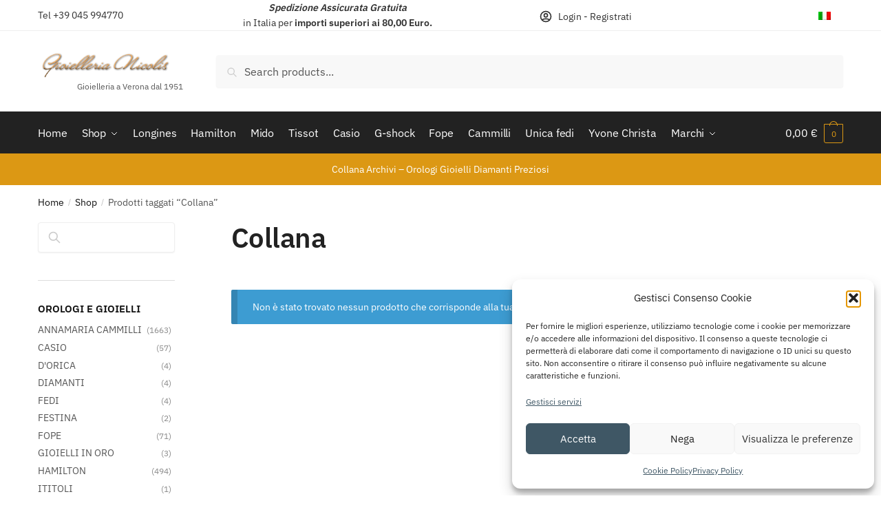

--- FILE ---
content_type: text/html; charset=UTF-8
request_url: https://www.gioiellerianicolis.it/tag-product/collana/
body_size: 46539
content:
<!doctype html>
<html lang="it-IT">
<head><meta charset="UTF-8"><script>if(navigator.userAgent.match(/MSIE|Internet Explorer/i)||navigator.userAgent.match(/Trident\/7\..*?rv:11/i)){var href=document.location.href;if(!href.match(/[?&]nowprocket/)){if(href.indexOf("?")==-1){if(href.indexOf("#")==-1){document.location.href=href+"?nowprocket=1"}else{document.location.href=href.replace("#","?nowprocket=1#")}}else{if(href.indexOf("#")==-1){document.location.href=href+"&nowprocket=1"}else{document.location.href=href.replace("#","&nowprocket=1#")}}}}</script><script>(()=>{class RocketLazyLoadScripts{constructor(){this.v="2.0.4",this.userEvents=["keydown","keyup","mousedown","mouseup","mousemove","mouseover","mouseout","touchmove","touchstart","touchend","touchcancel","wheel","click","dblclick","input"],this.attributeEvents=["onblur","onclick","oncontextmenu","ondblclick","onfocus","onmousedown","onmouseenter","onmouseleave","onmousemove","onmouseout","onmouseover","onmouseup","onmousewheel","onscroll","onsubmit"]}async t(){this.i(),this.o(),/iP(ad|hone)/.test(navigator.userAgent)&&this.h(),this.u(),this.l(this),this.m(),this.k(this),this.p(this),this._(),await Promise.all([this.R(),this.L()]),this.lastBreath=Date.now(),this.S(this),this.P(),this.D(),this.O(),this.M(),await this.C(this.delayedScripts.normal),await this.C(this.delayedScripts.defer),await this.C(this.delayedScripts.async),await this.T(),await this.F(),await this.j(),await this.A(),window.dispatchEvent(new Event("rocket-allScriptsLoaded")),this.everythingLoaded=!0,this.lastTouchEnd&&await new Promise(t=>setTimeout(t,500-Date.now()+this.lastTouchEnd)),this.I(),this.H(),this.U(),this.W()}i(){this.CSPIssue=sessionStorage.getItem("rocketCSPIssue"),document.addEventListener("securitypolicyviolation",t=>{this.CSPIssue||"script-src-elem"!==t.violatedDirective||"data"!==t.blockedURI||(this.CSPIssue=!0,sessionStorage.setItem("rocketCSPIssue",!0))},{isRocket:!0})}o(){window.addEventListener("pageshow",t=>{this.persisted=t.persisted,this.realWindowLoadedFired=!0},{isRocket:!0}),window.addEventListener("pagehide",()=>{this.onFirstUserAction=null},{isRocket:!0})}h(){let t;function e(e){t=e}window.addEventListener("touchstart",e,{isRocket:!0}),window.addEventListener("touchend",function i(o){o.changedTouches[0]&&t.changedTouches[0]&&Math.abs(o.changedTouches[0].pageX-t.changedTouches[0].pageX)<10&&Math.abs(o.changedTouches[0].pageY-t.changedTouches[0].pageY)<10&&o.timeStamp-t.timeStamp<200&&(window.removeEventListener("touchstart",e,{isRocket:!0}),window.removeEventListener("touchend",i,{isRocket:!0}),"INPUT"===o.target.tagName&&"text"===o.target.type||(o.target.dispatchEvent(new TouchEvent("touchend",{target:o.target,bubbles:!0})),o.target.dispatchEvent(new MouseEvent("mouseover",{target:o.target,bubbles:!0})),o.target.dispatchEvent(new PointerEvent("click",{target:o.target,bubbles:!0,cancelable:!0,detail:1,clientX:o.changedTouches[0].clientX,clientY:o.changedTouches[0].clientY})),event.preventDefault()))},{isRocket:!0})}q(t){this.userActionTriggered||("mousemove"!==t.type||this.firstMousemoveIgnored?"keyup"===t.type||"mouseover"===t.type||"mouseout"===t.type||(this.userActionTriggered=!0,this.onFirstUserAction&&this.onFirstUserAction()):this.firstMousemoveIgnored=!0),"click"===t.type&&t.preventDefault(),t.stopPropagation(),t.stopImmediatePropagation(),"touchstart"===this.lastEvent&&"touchend"===t.type&&(this.lastTouchEnd=Date.now()),"click"===t.type&&(this.lastTouchEnd=0),this.lastEvent=t.type,t.composedPath&&t.composedPath()[0].getRootNode()instanceof ShadowRoot&&(t.rocketTarget=t.composedPath()[0]),this.savedUserEvents.push(t)}u(){this.savedUserEvents=[],this.userEventHandler=this.q.bind(this),this.userEvents.forEach(t=>window.addEventListener(t,this.userEventHandler,{passive:!1,isRocket:!0})),document.addEventListener("visibilitychange",this.userEventHandler,{isRocket:!0})}U(){this.userEvents.forEach(t=>window.removeEventListener(t,this.userEventHandler,{passive:!1,isRocket:!0})),document.removeEventListener("visibilitychange",this.userEventHandler,{isRocket:!0}),this.savedUserEvents.forEach(t=>{(t.rocketTarget||t.target).dispatchEvent(new window[t.constructor.name](t.type,t))})}m(){const t="return false",e=Array.from(this.attributeEvents,t=>"data-rocket-"+t),i="["+this.attributeEvents.join("],[")+"]",o="[data-rocket-"+this.attributeEvents.join("],[data-rocket-")+"]",s=(e,i,o)=>{o&&o!==t&&(e.setAttribute("data-rocket-"+i,o),e["rocket"+i]=new Function("event",o),e.setAttribute(i,t))};new MutationObserver(t=>{for(const n of t)"attributes"===n.type&&(n.attributeName.startsWith("data-rocket-")||this.everythingLoaded?n.attributeName.startsWith("data-rocket-")&&this.everythingLoaded&&this.N(n.target,n.attributeName.substring(12)):s(n.target,n.attributeName,n.target.getAttribute(n.attributeName))),"childList"===n.type&&n.addedNodes.forEach(t=>{if(t.nodeType===Node.ELEMENT_NODE)if(this.everythingLoaded)for(const i of[t,...t.querySelectorAll(o)])for(const t of i.getAttributeNames())e.includes(t)&&this.N(i,t.substring(12));else for(const e of[t,...t.querySelectorAll(i)])for(const t of e.getAttributeNames())this.attributeEvents.includes(t)&&s(e,t,e.getAttribute(t))})}).observe(document,{subtree:!0,childList:!0,attributeFilter:[...this.attributeEvents,...e]})}I(){this.attributeEvents.forEach(t=>{document.querySelectorAll("[data-rocket-"+t+"]").forEach(e=>{this.N(e,t)})})}N(t,e){const i=t.getAttribute("data-rocket-"+e);i&&(t.setAttribute(e,i),t.removeAttribute("data-rocket-"+e))}k(t){Object.defineProperty(HTMLElement.prototype,"onclick",{get(){return this.rocketonclick||null},set(e){this.rocketonclick=e,this.setAttribute(t.everythingLoaded?"onclick":"data-rocket-onclick","this.rocketonclick(event)")}})}S(t){function e(e,i){let o=e[i];e[i]=null,Object.defineProperty(e,i,{get:()=>o,set(s){t.everythingLoaded?o=s:e["rocket"+i]=o=s}})}e(document,"onreadystatechange"),e(window,"onload"),e(window,"onpageshow");try{Object.defineProperty(document,"readyState",{get:()=>t.rocketReadyState,set(e){t.rocketReadyState=e},configurable:!0}),document.readyState="loading"}catch(t){console.log("WPRocket DJE readyState conflict, bypassing")}}l(t){this.originalAddEventListener=EventTarget.prototype.addEventListener,this.originalRemoveEventListener=EventTarget.prototype.removeEventListener,this.savedEventListeners=[],EventTarget.prototype.addEventListener=function(e,i,o){o&&o.isRocket||!t.B(e,this)&&!t.userEvents.includes(e)||t.B(e,this)&&!t.userActionTriggered||e.startsWith("rocket-")||t.everythingLoaded?t.originalAddEventListener.call(this,e,i,o):(t.savedEventListeners.push({target:this,remove:!1,type:e,func:i,options:o}),"mouseenter"!==e&&"mouseleave"!==e||t.originalAddEventListener.call(this,e,t.savedUserEvents.push,o))},EventTarget.prototype.removeEventListener=function(e,i,o){o&&o.isRocket||!t.B(e,this)&&!t.userEvents.includes(e)||t.B(e,this)&&!t.userActionTriggered||e.startsWith("rocket-")||t.everythingLoaded?t.originalRemoveEventListener.call(this,e,i,o):t.savedEventListeners.push({target:this,remove:!0,type:e,func:i,options:o})}}J(t,e){this.savedEventListeners=this.savedEventListeners.filter(i=>{let o=i.type,s=i.target||window;return e!==o||t!==s||(this.B(o,s)&&(i.type="rocket-"+o),this.$(i),!1)})}H(){EventTarget.prototype.addEventListener=this.originalAddEventListener,EventTarget.prototype.removeEventListener=this.originalRemoveEventListener,this.savedEventListeners.forEach(t=>this.$(t))}$(t){t.remove?this.originalRemoveEventListener.call(t.target,t.type,t.func,t.options):this.originalAddEventListener.call(t.target,t.type,t.func,t.options)}p(t){let e;function i(e){return t.everythingLoaded?e:e.split(" ").map(t=>"load"===t||t.startsWith("load.")?"rocket-jquery-load":t).join(" ")}function o(o){function s(e){const s=o.fn[e];o.fn[e]=o.fn.init.prototype[e]=function(){return this[0]===window&&t.userActionTriggered&&("string"==typeof arguments[0]||arguments[0]instanceof String?arguments[0]=i(arguments[0]):"object"==typeof arguments[0]&&Object.keys(arguments[0]).forEach(t=>{const e=arguments[0][t];delete arguments[0][t],arguments[0][i(t)]=e})),s.apply(this,arguments),this}}if(o&&o.fn&&!t.allJQueries.includes(o)){const e={DOMContentLoaded:[],"rocket-DOMContentLoaded":[]};for(const t in e)document.addEventListener(t,()=>{e[t].forEach(t=>t())},{isRocket:!0});o.fn.ready=o.fn.init.prototype.ready=function(i){function s(){parseInt(o.fn.jquery)>2?setTimeout(()=>i.bind(document)(o)):i.bind(document)(o)}return"function"==typeof i&&(t.realDomReadyFired?!t.userActionTriggered||t.fauxDomReadyFired?s():e["rocket-DOMContentLoaded"].push(s):e.DOMContentLoaded.push(s)),o([])},s("on"),s("one"),s("off"),t.allJQueries.push(o)}e=o}t.allJQueries=[],o(window.jQuery),Object.defineProperty(window,"jQuery",{get:()=>e,set(t){o(t)}})}P(){const t=new Map;document.write=document.writeln=function(e){const i=document.currentScript,o=document.createRange(),s=i.parentElement;let n=t.get(i);void 0===n&&(n=i.nextSibling,t.set(i,n));const c=document.createDocumentFragment();o.setStart(c,0),c.appendChild(o.createContextualFragment(e)),s.insertBefore(c,n)}}async R(){return new Promise(t=>{this.userActionTriggered?t():this.onFirstUserAction=t})}async L(){return new Promise(t=>{document.addEventListener("DOMContentLoaded",()=>{this.realDomReadyFired=!0,t()},{isRocket:!0})})}async j(){return this.realWindowLoadedFired?Promise.resolve():new Promise(t=>{window.addEventListener("load",t,{isRocket:!0})})}M(){this.pendingScripts=[];this.scriptsMutationObserver=new MutationObserver(t=>{for(const e of t)e.addedNodes.forEach(t=>{"SCRIPT"!==t.tagName||t.noModule||t.isWPRocket||this.pendingScripts.push({script:t,promise:new Promise(e=>{const i=()=>{const i=this.pendingScripts.findIndex(e=>e.script===t);i>=0&&this.pendingScripts.splice(i,1),e()};t.addEventListener("load",i,{isRocket:!0}),t.addEventListener("error",i,{isRocket:!0}),setTimeout(i,1e3)})})})}),this.scriptsMutationObserver.observe(document,{childList:!0,subtree:!0})}async F(){await this.X(),this.pendingScripts.length?(await this.pendingScripts[0].promise,await this.F()):this.scriptsMutationObserver.disconnect()}D(){this.delayedScripts={normal:[],async:[],defer:[]},document.querySelectorAll("script[type$=rocketlazyloadscript]").forEach(t=>{t.hasAttribute("data-rocket-src")?t.hasAttribute("async")&&!1!==t.async?this.delayedScripts.async.push(t):t.hasAttribute("defer")&&!1!==t.defer||"module"===t.getAttribute("data-rocket-type")?this.delayedScripts.defer.push(t):this.delayedScripts.normal.push(t):this.delayedScripts.normal.push(t)})}async _(){await this.L();let t=[];document.querySelectorAll("script[type$=rocketlazyloadscript][data-rocket-src]").forEach(e=>{let i=e.getAttribute("data-rocket-src");if(i&&!i.startsWith("data:")){i.startsWith("//")&&(i=location.protocol+i);try{const o=new URL(i).origin;o!==location.origin&&t.push({src:o,crossOrigin:e.crossOrigin||"module"===e.getAttribute("data-rocket-type")})}catch(t){}}}),t=[...new Map(t.map(t=>[JSON.stringify(t),t])).values()],this.Y(t,"preconnect")}async G(t){if(await this.K(),!0!==t.noModule||!("noModule"in HTMLScriptElement.prototype))return new Promise(e=>{let i;function o(){(i||t).setAttribute("data-rocket-status","executed"),e()}try{if(navigator.userAgent.includes("Firefox/")||""===navigator.vendor||this.CSPIssue)i=document.createElement("script"),[...t.attributes].forEach(t=>{let e=t.nodeName;"type"!==e&&("data-rocket-type"===e&&(e="type"),"data-rocket-src"===e&&(e="src"),i.setAttribute(e,t.nodeValue))}),t.text&&(i.text=t.text),t.nonce&&(i.nonce=t.nonce),i.hasAttribute("src")?(i.addEventListener("load",o,{isRocket:!0}),i.addEventListener("error",()=>{i.setAttribute("data-rocket-status","failed-network"),e()},{isRocket:!0}),setTimeout(()=>{i.isConnected||e()},1)):(i.text=t.text,o()),i.isWPRocket=!0,t.parentNode.replaceChild(i,t);else{const i=t.getAttribute("data-rocket-type"),s=t.getAttribute("data-rocket-src");i?(t.type=i,t.removeAttribute("data-rocket-type")):t.removeAttribute("type"),t.addEventListener("load",o,{isRocket:!0}),t.addEventListener("error",i=>{this.CSPIssue&&i.target.src.startsWith("data:")?(console.log("WPRocket: CSP fallback activated"),t.removeAttribute("src"),this.G(t).then(e)):(t.setAttribute("data-rocket-status","failed-network"),e())},{isRocket:!0}),s?(t.fetchPriority="high",t.removeAttribute("data-rocket-src"),t.src=s):t.src="data:text/javascript;base64,"+window.btoa(unescape(encodeURIComponent(t.text)))}}catch(i){t.setAttribute("data-rocket-status","failed-transform"),e()}});t.setAttribute("data-rocket-status","skipped")}async C(t){const e=t.shift();return e?(e.isConnected&&await this.G(e),this.C(t)):Promise.resolve()}O(){this.Y([...this.delayedScripts.normal,...this.delayedScripts.defer,...this.delayedScripts.async],"preload")}Y(t,e){this.trash=this.trash||[];let i=!0;var o=document.createDocumentFragment();t.forEach(t=>{const s=t.getAttribute&&t.getAttribute("data-rocket-src")||t.src;if(s&&!s.startsWith("data:")){const n=document.createElement("link");n.href=s,n.rel=e,"preconnect"!==e&&(n.as="script",n.fetchPriority=i?"high":"low"),t.getAttribute&&"module"===t.getAttribute("data-rocket-type")&&(n.crossOrigin=!0),t.crossOrigin&&(n.crossOrigin=t.crossOrigin),t.integrity&&(n.integrity=t.integrity),t.nonce&&(n.nonce=t.nonce),o.appendChild(n),this.trash.push(n),i=!1}}),document.head.appendChild(o)}W(){this.trash.forEach(t=>t.remove())}async T(){try{document.readyState="interactive"}catch(t){}this.fauxDomReadyFired=!0;try{await this.K(),this.J(document,"readystatechange"),document.dispatchEvent(new Event("rocket-readystatechange")),await this.K(),document.rocketonreadystatechange&&document.rocketonreadystatechange(),await this.K(),this.J(document,"DOMContentLoaded"),document.dispatchEvent(new Event("rocket-DOMContentLoaded")),await this.K(),this.J(window,"DOMContentLoaded"),window.dispatchEvent(new Event("rocket-DOMContentLoaded"))}catch(t){console.error(t)}}async A(){try{document.readyState="complete"}catch(t){}try{await this.K(),this.J(document,"readystatechange"),document.dispatchEvent(new Event("rocket-readystatechange")),await this.K(),document.rocketonreadystatechange&&document.rocketonreadystatechange(),await this.K(),this.J(window,"load"),window.dispatchEvent(new Event("rocket-load")),await this.K(),window.rocketonload&&window.rocketonload(),await this.K(),this.allJQueries.forEach(t=>t(window).trigger("rocket-jquery-load")),await this.K(),this.J(window,"pageshow");const t=new Event("rocket-pageshow");t.persisted=this.persisted,window.dispatchEvent(t),await this.K(),window.rocketonpageshow&&window.rocketonpageshow({persisted:this.persisted})}catch(t){console.error(t)}}async K(){Date.now()-this.lastBreath>45&&(await this.X(),this.lastBreath=Date.now())}async X(){return document.hidden?new Promise(t=>setTimeout(t)):new Promise(t=>requestAnimationFrame(t))}B(t,e){return e===document&&"readystatechange"===t||(e===document&&"DOMContentLoaded"===t||(e===window&&"DOMContentLoaded"===t||(e===window&&"load"===t||e===window&&"pageshow"===t)))}static run(){(new RocketLazyLoadScripts).t()}}RocketLazyLoadScripts.run()})();</script>

<meta name="viewport" content="height=device-height, width=device-width, initial-scale=1">
<link rel="profile" href="https://gmpg.org/xfn/11">
<link rel="pingback" href="https://www.gioiellerianicolis.it/xmlrpc.php">

<meta name='robots' content='noindex, follow' />
<link rel="alternate" hreflang="it" href="https://www.gioiellerianicolis.it/tag-product/collana/" />
<link rel="alternate" hreflang="x-default" href="https://www.gioiellerianicolis.it/tag-product/collana/" />

	<!-- This site is optimized with the Yoast SEO plugin v26.8 - https://yoast.com/product/yoast-seo-wordpress/ -->
	<title>Collana Archivi - Orologi, Gioielli, Diamanti e Orologeria | Gioielleria Nicolis</title>
	<meta property="og:locale" content="it_IT" />
	<meta property="og:type" content="article" />
	<meta property="og:title" content="Collana Archivi - Orologi, Gioielli, Diamanti e Orologeria | Gioielleria Nicolis" />
	<meta property="og:url" content="https://www.gioiellerianicolis.it/tag-product/collana/" />
	<meta property="og:site_name" content="Orologi, Gioielli, Diamanti e Orologeria | Gioielleria Nicolis" />
	<meta name="twitter:card" content="summary_large_image" />
	<script type="application/ld+json" class="yoast-schema-graph">{"@context":"https://schema.org","@graph":[{"@type":"CollectionPage","@id":"https://www.gioiellerianicolis.it/tag-product/collana/","url":"https://www.gioiellerianicolis.it/tag-product/collana/","name":"Collana Archivi - Orologi, Gioielli, Diamanti e Orologeria | Gioielleria Nicolis","isPartOf":{"@id":"https://www.gioiellerianicolis.it/#website"},"breadcrumb":{"@id":"https://www.gioiellerianicolis.it/tag-product/collana/#breadcrumb"},"inLanguage":"it-IT"},{"@type":"BreadcrumbList","@id":"https://www.gioiellerianicolis.it/tag-product/collana/#breadcrumb","itemListElement":[{"@type":"ListItem","position":1,"name":"Home","item":"https://www.gioiellerianicolis.it/"},{"@type":"ListItem","position":2,"name":"Collana"}]},{"@type":"WebSite","@id":"https://www.gioiellerianicolis.it/#website","url":"https://www.gioiellerianicolis.it/","name":"Orologi, Gioielli, Diamanti e Orologeria | Gioielleria Nicolis","description":"                   Gioielleria a Verona dal 1951","publisher":{"@id":"https://www.gioiellerianicolis.it/#organization"},"potentialAction":[{"@type":"SearchAction","target":{"@type":"EntryPoint","urlTemplate":"https://www.gioiellerianicolis.it/?s={search_term_string}"},"query-input":{"@type":"PropertyValueSpecification","valueRequired":true,"valueName":"search_term_string"}}],"inLanguage":"it-IT"},{"@type":"Organization","@id":"https://www.gioiellerianicolis.it/#organization","name":"Gioielleria Nicolis","url":"https://www.gioiellerianicolis.it/","logo":{"@type":"ImageObject","inLanguage":"it-IT","@id":"https://www.gioiellerianicolis.it/#/schema/logo/image/","url":"https://www.gioiellerianicolis.it/wp-content/uploads/2022/05/gioielleria-orologi-gioielli-diamanti.webp","contentUrl":"https://www.gioiellerianicolis.it/wp-content/uploads/2022/05/gioielleria-orologi-gioielli-diamanti.webp","width":281,"height":58,"caption":"Gioielleria Nicolis"},"image":{"@id":"https://www.gioiellerianicolis.it/#/schema/logo/image/"},"sameAs":["https://www.facebook.com/gioielleria.nicolis"]}]}</script>
	<!-- / Yoast SEO plugin. -->



<style>html{font-family:sans-serif;-ms-text-size-adjust:100%;-webkit-text-size-adjust:100%;scrollbar-gutter:stable}body{margin:0;-ms-word-wrap:break-word;word-wrap:break-word;overflow-x:hidden;font-family:-apple-system,BlinkMacSystemFont,"Segoe UI",Roboto,Oxygen-Sans,Ubuntu,Cantarell,"Helvetica Neue",sans-serif;font-size:16px}body,button,input{line-height:1.618;text-rendering:optimizelegibility}article,header,main,nav{display:block}a{color:#2c2d33;background-color:transparent;text-decoration:none}a,button,input{-ms-touch-action:manipulation;touch-action:manipulation}img{display:block;max-width:100%;height:auto;border:0;border-radius:0}svg:not(:root){overflow:hidden}button{overflow:visible}button,select{text-transform:none}button::-moz-focus-inner,input::-moz-focus-inner{padding:0;border:0}input[type=search]::-webkit-search-cancel-button,input[type=search]::-webkit-search-decoration{-webkit-appearance:none}ul{padding:0}body,button,input{line-height:1.618;text-rendering:optimizeLegibility}h1,h2{margin:0 0 15px;color:#131315}h4{margin:0 0 10px;color:#131315}h1,h2{line-height:1.214}h1{font-size:2.617924em;letter-spacing:-1px}h2{font-size:2em}h4{font-size:1.41575em}p+h2,p+h4,ul+h2{margin-top:1.2906835em}p{margin:0 0 1.41575em}ul{margin:0 0 1.41575em 20px}ul{list-style:disc}ins{background:0 0;font-weight:400;text-decoration:none}*{box-sizing:border-box}.header-widget-region{color:#fff;background-color:#dc9814;text-align:center;position:relative}.header-widget-region p{margin:0}.site-header{position:relative}.site-header .custom-logo-link img{width:auto}.site-header .widget{margin-bottom:0}.site-branding a{color:#111;font-weight:bold}.site-branding p{margin-top:5px;margin-bottom:0;color:#555;font-size:12px}.site-content{outline:0}.alignright{display:inline;margin-top:5px}.alignright{float:right;margin-left:2.5em}.aligncenter{display:block;clear:both;margin:0 auto}.screen-reader-text{clip:rect(1px 1px 1px 1px);clip:rect(1px,1px,1px,1px);position:absolute!important;color:#000}article.post{margin:0 0 3em;padding-bottom:3em;border-bottom:1px solid #eee}.post .wp-post-image{margin-right:auto;margin-bottom:1.618em;margin-left:auto}.post .wp-post-image{margin-top:-1em;width:100%}header .widget_product_search form{margin-bottom:0}input[type="text"]{border-radius:0}input[type="search"]{border-radius:0}button,input,select{vertical-align:baseline}select{margin:0}button,input{margin:0;font-size:100%}.button,button{display:inline-block;padding:0.6180469716em 1.41575em;border:0;border-color:#43454b;border-radius:4px;outline:0;background:0 0;background-color:#43454b;text-shadow:none;text-decoration:none;-webkit-appearance:none}button{color:#fff;font-weight:600}input[type="search"]::-webkit-search-decoration{-webkit-appearance:none}input[type="search"]::-webkit-input-placeholder{color:#555}input[type="search"]::-moz-placeholder{color:#555}input[type="search"]:-ms-input-placeholder{color:#555}input[type="search"]{box-sizing:border-box;padding:0.5180469716em;outline:0;color:#222;box-shadow:inset 0 1px 1px rgba(0,0,0,0.125);-webkit-appearance:none;width:100%;font-weight:400}input[type="text"]{width:100%}input[type="text"]{box-sizing:border-box;padding:0.5180469716em;outline:0;color:#222;box-shadow:inset 0 1px 1px rgba(0,0,0,0.125);font-weight:400;-webkit-appearance:none}.widget_product_search form input[type="search"]{width:100%}iframe{max-width:100%}.menu-primary-menu-container>ul>li>a{padding-right:0.5em;padding-left:0.5em}.site-header .site-header-cart{line-height:60px}.menu-primary-menu-container>ul>li:first-child>a{padding-left:0}.main-navigation ul ul{display:block;margin-left:1.41575em}.main-navigation ul li a,.secondary-navigation ul li a{display:block}.main-navigation ul li a span strong{position:absolute;color:#fff;background-color:#222;font-size:9px;padding:2px 6px;margin-left:7px;margin-top:1px;border-radius:2px}.main-navigation ul li.product p.product__categories a{display:initial}.main-navigation ul.menu li.full-width li.heading{clear:both}body .main-navigation ul.menu li.menu-item-has-children.full-width>.sub-menu-wrapper li.heading>a.sub-menu-link{clear:both;padding-top:15px}.secondary-navigation{display:block;clear:both;width:100%}.main-navigation ul,.secondary-navigation ul{display:block;margin:0;padding-left:0;list-style:none}.main-navigation ul li,.secondary-navigation ul li{display:inline-block;position:relative;margin-right:1px;text-align:left}.widget{margin:0 0 3.706325903em}.widget .widget-title{display:block;margin-bottom:0.65em}.widget ul{margin-left:0;list-style:none}.widget-area .widget{font-weight:400}.header-widget-region::after,.header-widget-region::before{display:table;content:""}.header-widget-region::after{clear:both}.header-widget-region .widget{margin:0;padding:1em 0}.widget_product_search form{position:relative;margin-bottom:15px}.widget_product_search form button[type="submit"]{clip:rect(1px 1px 1px 1px);clip:rect(1px,1px,1px,1px);position:absolute!important;top:0;left:0;background-color:#000;color:#fff}@media (min-width:993px){.main-header .site-header-cart a.cart-contents .count{position:relative}.menu-primary-menu-container>ul.menu{display:inline-block;min-width:600px}.col-full{box-sizing:content-box;margin-right:auto;margin-left:auto;padding:0 2.617924em}.col-full::after{display:table}.col-full::before{display:table;content:""}.col-full::after{display:block;clear:both;content:""}.site-content::after,.site-content::before{display:table;content:""}.site-content::after{clear:both}.widget-area{float:right;width:21.7391304348%;margin-bottom:2.617924em}.widget-area{margin-right:0}.menu-toggle{display:none}.main-navigation ul ul li,.primary-navigation{display:block}.main-navigation ul ul{float:left;position:absolute;top:100%;left:-9999px}.main-navigation ul ul li a{width:200px}.main-navigation li.full-width ul li a{width:initial}.main-navigation li.full-width ul li a.commercekit-save-wishlist{width:30px}body .main-navigation ul.menu li.menu-item-has-children.full-width>.sub-menu-wrapper li a.button{display:inline-block;width:auto}body .main-navigation ul.products li.product{width:100%;margin-bottom:0;padding:0 0 45px 0}.main-navigation ul.menu{overflow:visible;max-height:none}.main-navigation ul.menu ul{margin-left:0}ul.menu ul li>a.sub-menu-link{padding:0.3em 0.8em;color:#ccc;font-size:14px;font-weight:400}}body,button,input{-webkit-font-smoothing:antialiased;-moz-osx-font-smoothing:grayscale}body input[type=text]{border:1px solid #d2d6dc;border-radius:0.3rem;box-shadow:0 1px 2px 0 rgba(0,0,0,.05);font-size:15px;padding-left:0.7em;padding-right:0.7em}input[type="search"]{padding-left:43px;border:1px solid #eee;background:0 0;box-shadow:none;background-color:#fff;font-size:17px;font-weight:400}@media all and (-ms-high-contrast:none),(-ms-high-contrast:active){select{padding-right:0;background-image:none}}select::-ms-expand{display:none}.col-full{max-width:1170px}.widget ul{margin-bottom:0}.col-full,.main-navigation ul li.menu-item-has-children.full-width .container{padding-right:2.617924em;padding-left:2.617924em}@media (min-width:993px){body ul.products li.product{float:left;width:33.3333%}body ul.products li.product{margin-bottom:calc(2.5em - 40px)}}.site-header-cart a.cart-contents .count{display:inline-block;position:relative;width:auto;min-width:28px;height:28px;margin-left:5px;padding:3px;border:1px solid #dc9814;border-bottom-right-radius:3px;border-bottom-left-radius:3px;color:#dc9814;font-size:12px;line-height:22px;text-align:center;letter-spacing:-0.7px}.site-header-cart a.cart-contents .count::after{position:absolute;bottom:90%;left:50%;width:10px;height:6px;margin-bottom:1px;margin-left:-6px;border:1px solid #dc9814;border-bottom:0;border-top-left-radius:99px;border-top-right-radius:99px;content:""}#page .site-header-cart .cart-contents{display:block}body ul.products li.product{position:relative;padding-right:15px;padding-left:15px;text-align:left}body ul.products li.product img{display:block;width:100%;margin:0 auto 0em}body .main-navigation ul.menu li.menu-item-has-children.full-width>.sub-menu-wrapper li a.button,body ul.products li.product .button{display:block;position:absolute;z-index:1;bottom:0;width:calc(100% - 30px);height:40px;padding:0;border-radius:4px;opacity:0;font-size:14px;font-weight:600;line-height:40px;text-align:center}body .main-navigation ul.menu li.menu-item-has-children.full-width>.sub-menu-wrapper li a.button{position:relative}body .main-navigation ul.menu li.menu-item-has-children.full-width>.sub-menu-wrapper ul.products li.product:not(.product-category){padding-bottom:0}@media (min-width:993px){body .main-navigation ul.menu li.menu-item-has-children.full-width>.sub-menu-wrapper li a.button{width:100%}}ul.products li.product .woocommerce-loop-product__title{position:relative;width:100%;margin-top:4px;margin-bottom:4px;color:#111;font-size:16px;letter-spacing:0}ul.products li.product .price{position:relative;color:#111;font-size:14px}#secondary .widget{margin-bottom:30px;padding-bottom:25px;border-bottom:1px solid #ddd}.widget-area .widget{margin:0 0 2.35em;font-size:16px}body .widget-area .widget{color:#555}.widget .widget-title{padding:0;border:0;color:#111;font-size:17px;font-weight:400}.price ins{color:#dc9814;font-weight:400}body .price del{margin-right:8px;opacity:0.5;font-size:0.85em}.woocommerce-product-search::before{width:20px;height:20px;content:"";display:inline-block;position:absolute;z-index:1;top:0.75em;left:0.85em;background-color:#ccc;-webkit-mask-image:url("data:image/svg+xml;charset=utf8,%3Csvg width='24' height='24' viewBox='0 0 24 24' fill='none' xmlns='http://www.w3.org/2000/svg'%3E%3Cpath d='M21 21L15 15M17 10C17 13.866 13.866 17 10 17C6.13401 17 3 13.866 3 10C3 6.13401 6.13401 3 10 3C13.866 3 17 6.13401 17 10Z' stroke='%234A5568' stroke-width='2' stroke-linecap='round' stroke-linejoin='round'/%3E%3C/svg%3E");mask-image:url("data:image/svg+xml;charset=utf8,%3Csvg width='24' height='24' viewBox='0 0 24 24' fill='none' xmlns='http://www.w3.org/2000/svg'%3E%3Cpath d='M21 21L15 15M17 10C17 13.866 13.866 17 10 17C6.13401 17 3 13.866 3 10C3 6.13401 6.13401 3 10 3C13.866 3 17 6.13401 17 10Z' stroke='%234A5568' stroke-width='2' stroke-linecap='round' stroke-linejoin='round'/%3E%3C/svg%3E");-webkit-mask-position:center;-webkit-mask-repeat:no-repeat;-webkit-mask-size:contain}#secondary .textwidget p{margin-bottom:1em;font-size:14px;line-height:1.5}#secondary .textwidget h4{margin-bottom:5px;font-size:20px}.archive-header{margin-bottom:0}.site-content .woocommerce-breadcrumb{margin-bottom:0;color:#555}.woocommerce-breadcrumb a{color:#111}.woocommerce-breadcrumb a:first-of-type::before{display:none}body .main-navigation ul.menu li.menu-item-has-children.full-width>.sub-menu-wrapper li.menu-item-image a{width:initial;padding:0;color:#111}.main-navigation ul.menu ul li.menu-item-image span{font-size:11px;display:block;text-indent:-9999999px}body .main-navigation ul.menu li.menu-item-has-children.full-width>.sub-menu-wrapper li.menu-item-image a span::after{display:none}.main-navigation ul.menu ul li.menu-item-image a span.sub,.main-navigation ul.menu ul li.menu-item-image a span.sub *{font-size:14px;text-align:center;font-weight:600}.main-navigation ul.menu ul li.menu-item-image img{margin-top:-15px;margin-bottom:6px;border-radius:4px;width:100%}@media (min-width:993px){.shoptimizer-primary-navigation{color:#222}.main-navigation ul li.menu-item-has-children.full-width .container .container{padding:0}.site-header-cart .cart-contents{padding:0}.main-navigation ul.menu ul.sub-menu{padding:20px 12px;background-color:#111}body .main-navigation ul.menu>li.menu-item-has-children{position:relative}body .main-navigation ul.menu>li:not(.full-width)>.sub-menu-wrapper{visibility:hidden;position:absolute;right:0;left:0;width:200px;opacity:0;box-shadow:0 1px 15px rgba(0,0,0,0.08);transform:scale(0.8)}body .main-navigation ul.menu li.full-width.menu-item-has-children ul li>.sub-menu-wrapper{position:relative;top:auto;right:auto}body .main-navigation ul.menu li.full-width.menu-item-has-children ul li.highlight>a{color:#dc9814}body .main-navigation ul.menu li.full-width.menu-item-has-children ul li.highlight>a span::after{display:none}body .main-navigation ul.menu li.menu-item-has-children.full-width>.sub-menu-wrapper li{-webkit-column-break-inside:avoid;page-break-inside:avoid;break-inside:avoid}.main-navigation ul li.menu-item-has-children.full-width>.sub-menu-wrapper>.container>ul.sub-menu{display:flex;justify-content:center;width:100%}.main-navigation ul li.menu-item-has-children.full-width>.sub-menu-wrapper>.container>ul.sub-menu>li{display:inline-block;float:none;width:23%;margin:40px 0;padding-right:25px;padding-left:25px;border-left:1px solid #eee}.main-navigation ul li.menu-item-has-children.full-width>.sub-menu-wrapper>.container>ul.sub-menu>li:last-child{border-right:1px solid #eee}.main-navigation ul li.menu-item-has-children.full-width ul li a.woocommerce-loop-product__link,.main-navigation ul li.menu-item-has-children.full-width>.sub-menu-wrapper>.container>ul.sub-menu ul{width:100%}body .main-navigation ul.menu li.menu-item-has-children.full-width ul.sub-menu{padding:0;background-color:transparent}body .main-navigation ul.menu li.menu-item-has-children.full-width{position:inherit}body .main-navigation ul.menu li.menu-item-has-children>.sub-menu-wrapper{position:absolute;z-index:6}.main-navigation ul.menu ul.sub-menu{box-shadow:0 1px 15px rgba(0,0,0,0.08);line-height:1.4}.main-navigation ul.menu li.full-width ul.sub-menu{box-shadow:none}body .main-navigation ul.menu>li.menu-item-has-children:not(.full-width) ul li.menu-item-has-children .sub-menu-wrapper{visibility:hidden;position:absolute;top:-20px;left:220px;opacity:0}.main-navigation ul.menu>li.menu-item-has-children:not(.full-width) ul li.menu-item-has-children>a::after{position:absolute;display:inline-block;right:5px;margin-top:10px;width:13px;height:13px;content:"";background-color:#111;-webkit-transform:translateX(-50%) translateY(-50%);-ms-transform:translateX(-50%) translateY(-50%);transform:translateX(-50%) translateY(-50%);-webkit-mask-image:url("data:image/svg+xml;charset=utf8,%3Csvg width='24' height='24' viewBox='0 0 24 24' fill='none' xmlns='http://www.w3.org/2000/svg'%3E%3Cpath d='M9 5L16 12L9 19' stroke='%234A5568' stroke-width='2' stroke-linecap='round' stroke-linejoin='round'/%3E%3C/svg%3E");mask-image:url("data:image/svg+xml;charset=utf8,%3Csvg width='24' height='24' viewBox='0 0 24 24' fill='none' xmlns='http://www.w3.org/2000/svg'%3E%3Cpath d='M9 5L16 12L9 19' stroke='%234A5568' stroke-width='2' stroke-linecap='round' stroke-linejoin='round'/%3E%3C/svg%3E");-webkit-mask-position:center;-webkit-mask-repeat:no-repeat;-webkit-mask-size:contain}body .main-navigation ul.menu li.menu-item-has-children.full-width>.sub-menu-wrapper{visibility:hidden;left:0;width:100%;border-top:1px solid #eee;opacity:0;background:#fff;text-align:center;display:none}body .main-navigation ul.menu li.menu-item-has-children.full-width>.sub-menu-wrapper li{margin-bottom:3px}body .main-navigation ul.menu li.menu-item-has-children.full-width>.sub-menu-wrapper li>a.sub-menu-link{padding:2px 0}body .main-navigation ul.menu li.menu-item-has-children.full-width>.sub-menu-wrapper li a.woocommerce-loop-product__link{padding:0}.main-navigation ul.menu li.menu-item-has-children.full-width>.sub-menu-wrapper li .woocommerce-loop-product__title{margin:2px 0}body .main-navigation ul.menu li.menu-item-has-children.full-width>.sub-menu-wrapper li .woocommerce-loop-product__title a{color:#222}.menu-primary-menu-container>ul>li>a span,body .main-navigation ul.menu li.menu-item-has-children.full-width>.sub-menu-wrapper li a:not(.woocommerce-loop-product__link) span{position:relative}.main-navigation ul.menu>li.menu-item-has-children>a::after{position:relative;top:-1px}body .main-navigation ul.menu li.menu-item-has-children.full-width>.sub-menu-wrapper li.menu-item-has-children>a,body .main-navigation ul.menu li.menu-item-has-children.full-width>.sub-menu-wrapper li.heading>a{margin-bottom:5px}body .main-navigation ul.menu li.menu-item-has-children.full-width>.sub-menu-wrapper li.heading>a span::after{display:none}body .main-navigation ul.menu li.menu-item-has-children.full-width>.sub-menu-wrapper li.menu-item-has-children>a::after,body .main-navigation ul.menu li.menu-item-has-children.full-width>.sub-menu-wrapper li.menu-item-has-children>a>span::after,body .main-navigation ul.menu li.menu-item-has-children.full-width>.sub-menu-wrapper li.menu-item-product a span::after{display:none}.main-navigation ul li.menu-item-has-children.full-width ul{position:inherit;top:auto}.main-navigation ul li.menu-item-has-children.full-width .container{max-width:1170px;margin:0 auto;padding:0}body li.menu-item-product ul.products li.product .woocommerce-loop-product__title{margin-top:0;margin-bottom:0em;line-height:1.4}.menu-primary-menu-container>ul>li.menu-button>a span:before{display:none}.menu-primary-menu-container>ul>li.menu-button>a{height:60px}.menu-primary-menu-container>ul>li.menu-button>a span{padding:6px 16px;border-radius:30px;color:#fff;background:#444;font-size:13px;font-weight:700}}@media (hover:hover) and (min-width:993px){.menu-primary-menu-container>ul>li>a span::before,body .main-navigation ul.menu li.menu-item-has-children.full-width>.sub-menu-wrapper li a span::after{display:block;position:absolute;top:calc(100% + 2px);left:0;width:100%;border-bottom:1px solid #ccc;content:"";transform:scale(0,1);transform-origin:right center}}@media (min-width:993px) and (max-width:1199px){body .main-navigation ul li.menu-item-has-children.full-width .container{padding-right:2.617924em;padding-left:2.617924em}}.site-content{position:relative}.site-content::after{display:block;visibility:hidden;position:absolute;z-index:5;top:0;left:0;width:100%;height:100%;opacity:0;background:rgba(0,0,0,0.7);content:""}.col-full.topbar-wrapper{position:relative;max-width:100%;border-bottom:1px solid #eee;background-color:#fff}.top-bar{clear:both;position:relative;width:100%;color:#222;font-size:14px}.top-bar form{margin:0}.top-bar select{font-size:14px}.top-bar .col-full{display:flex;padding:0;align-items:center}.top-bar p{margin:0}.top-bar .textwidget{display:flex;margin:0;padding:0.75rem 0;align-items:center}.top-bar-left{display:flex;flex:1}.top-bar-center{display:flex;justify-content:center;max-width:45%;text-align:center}.top-bar-right{flex:1;display:flex;justify-content:flex-end}.widget_wc_aelia_currencyswitcher_widget{float:right}body .site-header{z-index:20}.site-header .col-full{display:flex;flex-wrap:wrap;align-items:center}@media (min-width:993px){.col-full.main-header{padding-top:30px;padding-bottom:30px}.site-header .custom-logo-link img{height:38px}.menu-primary-menu-container>ul>li>a{color:#fff;font-size:16px;letter-spacing:-0.3px;line-height:60px}.col-full-nav{background-color:#323232;border-top:1px solid transparent}.site-header-cart .cart-contents{color:#fff}.menu-primary-menu-container>ul>li>a,.site-header-cart,.logo-mark{line-height:60px}}.site-header .site-search{margin-left:3em;flex-grow:1}.site-search{display:block}.site-header .site-branding{line-height:1}.secondary-navigation .menu a{padding:0.7em 0.875em 0;color:#111;font-size:14px}.secondary-navigation .menu li a{position:relative}.secondary-navigation .menu li:not(.ri) a{padding-top:35px}.secondary-navigation .icon-wrapper{position:absolute;top:0px;left:50%;top:5px;transform:translate(-50%,0%)}.secondary-navigation .icon-wrapper svg{width:28px;height:28px}.secondary-navigation .icon-wrapper svg path{stroke-width:1.5px}.secondary-navigation .menu-item{padding:0 5px;border-left:1px solid #eee;font-family:inherit}.secondary-navigation .menu-item:first-child{border:0}.site-header .secondary-navigation{float:right;width:initial;margin-left:auto;padding-left:1.2em}.secondary-navigation .menu{margin-right:-15px}.wc-active .site-header .site-header-cart{display:none;width:auto}.site-header-cart .cart-contents .count{opacity:1;font-size:0.8em}.site-header-cart .cart-contents::after{margin-left:10px}.site-search input[type="search"]{border:0;background:#f8f8f8;border:1px solid #f8f8f8}input[type="search"]{font-size:16px}.site-search form::before{left:15px;top:50%;margin-top:-7px;width:16px;height:16px}.site-search form input[type="search"]{position:relative;padding-left:40px;border-radius:4px;clear:both;font-size:16px;box-shadow:0 1px 2px 0 rgba(0,0,0,.05)}footer .mc4wp-form label{font-size:0}footer .mc4wp-form input{height:45px;border:0;font-size:14px}.logo-mark,.logo-mark img{display:inline-block;position:absolute}.menu-primary-menu-container{margin-left:0}.logo-mark{float:left;overflow:hidden;width:0;margin-right:0}.logo-mark img{position:relative;top:-1px;vertical-align:middle}#page{margin:0 auto}footer.copyright .widget:last-child img{width:auto;height:28.5px;margin:0}.woocommerce-breadcrumb .breadcrumb-separator{position:relative;top:-2px;padding:0 0.8em;opacity:0.4;font-size:0.8em}.main-navigation ul.menu>li.menu-item-has-children>a::after{display:inline-block;position:relative;top:1px;margin-left:6px;width:12px;height:12px;content:"";background-color:#fff;-webkit-mask-position:center;-webkit-mask-repeat:no-repeat;-webkit-mask-size:contain;-webkit-mask-image:url("data:image/svg+xml;charset=utf8,%3Csvg width='24' height='24' viewBox='0 0 24 24' fill='none' xmlns='http://www.w3.org/2000/svg'%3E%3Cpath d='M19 9L12 16L5 9' stroke='%234A5568' stroke-width='2' stroke-linecap='round' stroke-linejoin='round'/%3E%3C/svg%3E");mask-image:url("data:image/svg+xml;charset=utf8,%3Csvg width='24' height='24' viewBox='0 0 24 24' fill='none' xmlns='http://www.w3.org/2000/svg'%3E%3Cpath d='M19 9L12 16L5 9' stroke='%234A5568' stroke-width='2' stroke-linecap='round' stroke-linejoin='round'/%3E%3C/svg%3E")}.columns-3{width:100%}.blog.right-archives-sidebar #secondary{float:right;padding-top:4px}.blog.right-archives-sidebar .content-area{float:left}body .shoptimizer-mini-cart-wrap{overflow:hidden;position:fixed;z-index:102;top:0;right:-420px;left:auto;width:420px;height:100%;background-color:#fff}#ajax-loading{position:absolute;z-index:100;top:0px;left:0px;width:100%;height:100%;background-color:rgba(255,255,255,0.5)}.shoptimizer-loader{display:flex;align-items:center;justify-content:center;width:100%;height:100%}.spinner{width:38px;height:38px;border:1px solid #ccc;border-bottom-color:#111;border-radius:50%;display:inline-block;box-sizing:border-box;animation:rotation 0.8s linear infinite}@keyframes rotation{0%{transform:rotate(0deg)}100%{transform:rotate(360deg)}}.cart-drawer-heading{position:absolute;z-index:11;margin:12px 20px;font-size:17px;font-weight:600;color:#111}body .shoptimizer-mini-cart-wrap .widget_shopping_cart{display:flex;overflow-x:hidden;overflow-y:auto;position:relative;-webkit-overflow-scrolling:touch;z-index:10;top:auto;left:auto;height:calc(100% - 50px);margin:0;margin-top:50px;padding:0px 20px 0 20px;background:#fff;font-size:inherit}.shoptimizer-mini-cart-wrap .widget_shopping_cart_content{display:flex;flex-direction:column;width:100%}.shoptimizer-mini-cart-wrap .close-drawer{position:absolute;z-index:99;top:12.5px;right:16px;width:26px;height:26px;color:#111}.shoptimizer-mini-cart-wrap .close-drawer span{display:block}.close-drawer{color:#fff}@media (max-width:992px){.menu-item ul.products li.product .star-rating{top:1px}body li.menu-item-product p.product__categories{opacity:0.7}body:not(.filter-open) .site #secondary,.site .content-area{float:none;width:100%;clear:both}}@media (max-width:992px){.col-full,.main-navigation ul li.menu-item-has-children.full-width .container{padding-right:1em;padding-left:1em}ul.products li.product .price{font-size:14px}.main-navigation ul.products li.product,.main-navigation ul.products li.product .star-rating{margin-bottom:3px}header .widget_product_search form{margin-bottom:15px}#page .site-header .secondary-navigation,#page .site-header .site-branding,#page .site-header .site-search,.main-navigation ul ul,body .main-navigation ul li{margin:0}.main-navigation ul li{display:block}#secondary{padding-top:40px}.logo-mark,.site-header .site-header-cart a.cart-contents .amount,body .main-navigation ul.menu>li.menu-item-has-children>a::after,body .site-content::after{display:none}.top-bar{padding:0.6rem 0;font-size:12px}.top-bar select{font-size:12px}.top-bar .textwidget{padding:0.1rem 0;justify-content:center}#page .site-header,body .main-navigation ul li.menu-item-has-children.full-width .container{padding:0}.top-bar .col-full{padding:0;justify-content:space-around}.site-branding button.menu-toggle{position:absolute;left:15px;width:60px;height:30px;padding:0;background-color:transparent;display:block}.menu-toggle .bar{display:block;position:absolute;top:calc(50% - 1px);z-index:0;width:22px;height:2px;opacity:1;background-color:#222;transform:rotate(0deg)}.menu-toggle .bar:nth-child(1){margin-top:-7px}.menu-toggle .bar:nth-child(2){margin-top:-1px}.menu-toggle .bar:nth-child(3){margin-top:5px}.menu-toggle .bar-text{position:absolute;top:0;left:0;margin-top:6px;margin-left:28px;font-size:10px;font-weight:600;letter-spacing:0.03em}.top-bar{border-bottom:none}.site-header .site-header-cart{position:absolute;z-index:2;right:15px;height:auto;line-height:1;list-style:none}#page .site-header .secondary-navigation{display:none}.site-branding{display:flex;flex-direction:column;width:100%;height:70px;justify-content:center;align-items:center;text-align:center}.site-branding p{margin:5px 0 -3px 0;font-size:11px;line-height:1.22}.main-navigation ul.menu>li.menu-item-has-children{position:relative}.main-navigation ul.menu>li.menu-item-has-children>a{position:relative;width:calc(100% - 40px)}.main-navigation ul.menu li.menu-item-has-children span.caret{display:inline-block;position:absolute;z-index:3;top:0px;right:0;width:30px;height:30px;line-height:30px;text-align:center}.main-navigation ul.menu li.menu-item-has-children li.menu-item-has-children span.caret::after{font-size:14px;content:"\e653"}.main-navigation ul.menu li.menu-item-has-children li.menu-item-has-children span.caret{line-height:32px;opacity:0.6}.main-navigation ul.menu>li.menu-item-has-children>span.caret{top:3px}.main-navigation ul.menu li.menu-item-has-children:not(.dropdown-open) .sub-menu-wrapper{display:none}.main-navigation ul.products li.product .button,.secondary-navigation{display:none}.main-navigation ul.menu .sub-menu-wrapper{padding-bottom:10px;padding-left:15px}.main-navigation ul.menu .sub-menu-wrapper .sub-menu-wrapper{padding-left:0}.main-navigation ul.menu ul.products{padding:20px}.main-navigation ul.menu ul.products li a{padding:0}.main-navigation li.menu-item-product{float:left;width:48%;margin-bottom:0}ul.products li.product:nth-child(2n+1){clear:left}.main-navigation li.menu-item-product:nth-child(3n+1){clear:left}.main-navigation ul.menu ul li>a{padding:4px 0;font-size:14px}#page .site-header .secondary-navigation{justify-content:center;order:20;float:none;flex:0 0 100%;padding:0}#secondary .textwidget img{max-width:40%}ul.products li.product{float:left;width:33.333%;margin:0 0 30px 0}.product-label{left:10px}.menu-item .product-label{left:-10px}footer .alignright,footer.copyright .widget:last-child img{display:block;float:none}}@media (max-width:768px){.top-bar .col-full,.top-bar-left,.top-bar-center,.top-bar-right{display:block;text-align:center;max-width:100%}.top-bar select{margin-top:5px}ul.products li.product{width:50%}}@media (max-width:500px){.site .site-branding p{max-width:240px;line-height:1.2}body .shoptimizer-mini-cart-wrap{width:100%;right:-100%}}ul.products li.product .price .amount,ul.products li.product .price ins{position:relative}ul.products li.product p.product__categories,li.menu-item-product p.product__categories{position:relative;margin-bottom:2px;-webkit-font-smoothing:antialiased;color:#999;line-height:1;letter-spacing:0.7px;text-transform:uppercase}.main-navigation ul.menu li.menu-item-has-children.full-width>.sub-menu-wrapper li p.product__categories a,ul.products li.product p.product__categories a,li.menu-item-product ul.products li.product p.product__categories a{color:#555;font-size:11px;text-transform:uppercase}ul.products li.product p.product__categories a{text-decoration:none!important}ul.products{display:flex;flex-wrap:wrap;width:calc(100% + 30px);margin-left:-15px}ul.products li.product:not(.product-category){flex-wrap:wrap;align-items:flex-start;padding-bottom:40px}ul.products li.product .price{width:100%}ul.products li.product:not(.product-category)::before{visibility:hidden;position:absolute;left:0;opacity:0;background-color:#fff;box-shadow:0 0 10px rgba(0,0,0,0.1);content:"";width:calc(100% + 0px);height:calc(100% + 30px);margin-top:-15px;margin-left:0}.main-navigation ul.products li.product:not(.product-category)::before{display:none}.product-label{display:none;position:absolute;z-index:1;top:-5px;left:5px;min-width:46px;max-width:50%;min-height:46px;align-items:center;padding:5px 7px;border-radius:35px;color:#fff;background-color:#3bb54a;font-size:12px;line-height:1.2;text-align:center;letter-spacing:0.4px;text-transform:uppercase;word-break:break-all}.product-label.type-bubble{top:10px;left:10px;min-width:inherit;min-height:inherit;font-size:11px;border-radius:3px;padding:3px 9px;opacity:0.8;line-height:15px}ul.products li.product .product-label{display:flex;flex-flow:row wrap;justify-content:center}@media (max-width:992px){.main-navigation ul.menu li.menu-item-has-children.full-width>.sub-menu-wrapper li a.button,ul.products li.product .button{opacity:1}}.col-full-nav{width:100%}@media (max-width:992px){footer .alignright{max-width:200px;margin-left:0}.wc-active .site-header .site-header-cart{display:block}}@media (max-width:767px){.site-branding p{display:none}.col-full.topbar-wrapper.hide-on-mobile{display:none}.site .header-widget-region .widget{padding:0.6em 0;font-size:13px}.site .header-widget-region .widget p{font-size:13px}.site-content .woocommerce-breadcrumb{font-size:12px}body .site{font-size:15px}.site p{line-height:1.55}.site h1{font-size:30px;letter-spacing:0}.site-content .archive-header .woocommerce-breadcrumb{padding-bottom:12px;padding-left:0;padding-right:0;white-space:nowrap;text-overflow:ellipsis;overflow:hidden}.site-content .archive-header .woocommerce-breadcrumb::-webkit-scrollbar{display:none}.site button{font-size:14px}.site input[type=text]{font-size:16px}}@media (max-width:992px){.site ul.products li.product{margin-bottom:2em}}@media (max-width:992px){.site ul.products li.product{margin-bottom:2em}body .main-navigation ul.menu li.menu-item-has-children.full-width>.sub-menu-wrapper li a.button,body ul.products li.product .button{opacity:1}}@media (min-width:993px){body:not(.header-4) .col-full-nav .site-search,.mobile-extra,.mobile-menu.close-drawer{display:none}}.site-search .widget,.site-search .widget_product_search form{margin-bottom:0}@media (max-width:992px){.sticky-m .site-header{position:-webkit-sticky;position:sticky;width:100%;z-index:101;top:0;box-shadow:0 1px 15px rgba(0,0,0,0.08)}.hide-on-mobile{display:none!important}.site-search{display:none}.col-full-nav .site-search{display:block;padding-top:20px}.main-navigation{padding-top:20px}.site-search input[type="search"]{padding-top:0;padding-bottom:0;line-height:45px}.col-full-nav .shoptimizer-primary-navigation.col-full{padding:0}.col-full-nav{position:fixed;z-index:102;padding:0 15px;top:0;bottom:0;height:100%;left:-300px;width:300px;min-height:100vh;min-height:fill-available;min-height:-webkit-fill-available;max-height:100vh;overflow-y:auto;overflow-x:hidden;background:#fff;overscroll-behavior:contain;-webkit-overflow-scrolling:touch;box-shadow:0 0 10 rgba(0,0,0,0.15)}.mobile-overlay{visibility:hidden;position:absolute;z-index:101;top:0;left:0;width:100%;height:100%;opacity:0;background:rgba(0,0,0,0.65);background:rgba(52,53,55,0.4);content:""}.mobile-overlay{position:fixed}body .site-header{z-index:inherit}.menu-primary-menu-container>ul>li{border:none}.menu-primary-menu-container>ul>li>a,.menu-primary-menu-container>ul>li:first-child>a{padding:6px 0px}.main-navigation ul.menu .sub-menu-wrapper{padding:0 0 8px 10px}.main-navigation ul.menu .sub-menu-wrapper a.cg-menu-link{width:calc(100% - 40px)}.main-navigation ul ul ul{padding-left:10px}.main-navigation li.menu-item-product{float:none;width:100%;padding:0}body .main-navigation ul.menu ul.products{padding-right:10px;padding-left:0}body .main-navigation ul.menu li.menu-item-has-children .sub-menu-wrapper{position:fixed;left:-99999px;opacity:0;transform:translateX(-10px)}body .main-navigation ul.menu li.menu-item-has-children:not(.dropdown-open) .sub-menu-wrapper{display:block}body .main-navigation ul.menu li.menu-item-has-children.dropdown-open>.sub-menu-wrapper{position:inherit;left:auto;opacity:1;transform:translateX(0)}.main-navigation ul.menu li.menu-item-has-children span.caret::after{display:inline-block;width:20px;height:20px;margin-top:4px;background-color:#111;content:"";-webkit-mask-image:url("data:image/svg+xml;charset=utf8,%3Csvg width='24' height='24' viewBox='0 0 24 24' fill='none' xmlns='http://www.w3.org/2000/svg'%3E%3Cpath d='M19 9L12 16L5 9' stroke='%234A5568' stroke-width='2' stroke-linecap='round' stroke-linejoin='round'/%3E%3C/svg%3E");mask-image:url("data:image/svg+xml;charset=utf8,%3Csvg width='24' height='24' viewBox='0 0 24 24' fill='none' xmlns='http://www.w3.org/2000/svg'%3E%3Cpath d='M19 9L12 16L5 9' stroke='%234A5568' stroke-width='2' stroke-linecap='round' stroke-linejoin='round'/%3E%3C/svg%3E");-webkit-mask-position:center;-webkit-mask-repeat:no-repeat;-webkit-mask-size:contain}.main-navigation ul.menu li.menu-item-has-children li.menu-item-has-children.dropdown-open>span.caret{transform:rotate(180deg)}.main-navigation ul.menu li.menu-item-has-children li.menu-item-has-children span.caret{opacity:0.5}.main-navigation ul.menu li.menu-item-has-children.full-width>.sub-menu-wrapper li.heading>a{padding-top:5px}.site .main-navigation ul.products li.product{margin-bottom:0;padding-left:0;padding-right:0;width:100%}body .main-navigation ul.menu li.menu-item-has-children.full-width>.sub-menu-wrapper li a.button{width:100%}body .main-navigation ul.products{width:100%;margin:0}body .main-navigation ul.menu li.menu-item-has-children.full-width>.sub-menu-wrapper li.menu-item-image a{width:calc(100% - 10px);margin-bottom:20px}body .main-navigation ul.menu li.menu-item-has-children.full-width>.sub-menu-wrapper li.menu-item-image a img{width:100%}li.full-width .sub-menu li.menu-item-has-children{margin-bottom:10px}.mobile-extra{padding-bottom:20px}.mobile-extra .widget{margin-bottom:0}.mobile-extra h2{margin-top:0;margin-bottom:5px;padding:25px 0 0 0;opacity:0.6;font-size:11px;letter-spacing:1px;text-transform:uppercase;font-weight:normal}.mobile-extra ul,.mobile-extra p{margin:0;padding:0}.mobile-extra ul li{margin-bottom:3px}.mobile-extra a{font-size:14px}.mobile-extra .review{text-align:center;border-top:1px solid #e2e2e2;padding-top:30px;font-size:14px;line-height:1.5;margin:30px 0 0 0}.mobile-extra .review::before{display:block;font-size:12px;letter-spacing:3px;content:"\2605\2605\2605\2605\2605";margin-bottom:5px;color:#ee9e13}.mobile-extra .review strong{display:block;margin-top:8px;font-size:11px;letter-spacing:1px;text-transform:uppercase}.mobile-extra .review .button{margin-top:20px;display:block;font-weight:bold}.site-header-cart.menu{display:none}.widget_wc_aelia_currencyswitcher_widget select{width:100%;margin-top:20px}.mobile-menu.close-drawer{visibility:hidden;position:fixed;z-index:999;top:40px;left:310px;opacity:0}}.woocommerce-image__wrapper{position:relative;width:100%}body ul.products li.product .woocommerce-image__wrapper img{margin-bottom:0}.woocommerce-image__wrapper .gallery-image{position:absolute;z-index:-10;top:0;left:0;opacity:0}.woocommerce-card__header{clear:both;padding-top:10px;width:100%}.woocommerce-card__header *{position:relative}.main-header{display:flex}.site-header-cart{margin-left:auto}@media (max-width:1060px) and (min-width:993px){body:not(.header-4):not(.header-5) .site-header .site-search{width:100px}}@media (max-width:992px){.col-full-nav ul.products li.product{float:none;width:100%}body:not(.header-4):not(.mobile-toggled).sticky-m .site-header{position:-webkit-sticky;position:sticky;z-index:9;top:0}}@media (min-width:993px){body:not(.header-4).sticky-d .col-full-nav{position:-webkit-sticky;position:sticky;z-index:10;top:0}.shoptimizer-primary-navigation{display:flex}}.ajax_add_to_cart.add_to_cart_button{position:relative}.ajax_add_to_cart.add_to_cart_button::after{position:absolute;top:50%;left:50%;margin-top:-9px;margin-left:-9px;opacity:0;content:"";display:inline-block;width:18px;height:18px;border:1px solid rgba(255,255,255,0.3);border-left-color:#fff;border-radius:50%;vertical-align:middle}</style><style id='wp-img-auto-sizes-contain-inline-css' type='text/css'>
img:is([sizes=auto i],[sizes^="auto," i]){contain-intrinsic-size:3000px 1500px}
/*# sourceURL=wp-img-auto-sizes-contain-inline-css */
</style>
<link rel='stylesheet' id='wp-components-css' href='https://www.gioiellerianicolis.it/wp-includes/css/dist/components/style.min.css?ver=6.9' type='text/css' media='all' />
<link rel='stylesheet' id='wp-preferences-css' href='https://www.gioiellerianicolis.it/wp-includes/css/dist/preferences/style.min.css?ver=6.9' type='text/css' media='all' />
<link rel='stylesheet' id='wp-block-editor-css' href='https://www.gioiellerianicolis.it/wp-includes/css/dist/block-editor/style.min.css?ver=6.9' type='text/css' media='all' />
<link data-minify="1" rel='stylesheet' id='popup-maker-block-library-style-css' href='https://www.gioiellerianicolis.it/wp-content/cache/min/1/wp-content/plugins/popup-maker/dist/packages/block-library-style.css?ver=1769037361' type='text/css' media='all' />
<link data-minify="1" rel='stylesheet' id='commercekit-ajax-search-css-css' href='https://www.gioiellerianicolis.it/wp-content/cache/min/1/wp-content/plugins/commercegurus-commercekit/assets/css/ajax-search.css?ver=1769037361' type='text/css' media='all' />
<style id='woocommerce-inline-inline-css' type='text/css'>
.woocommerce form .form-row .required { visibility: visible; }
/*# sourceURL=woocommerce-inline-inline-css */
</style>
<link rel='stylesheet' id='wpml-legacy-horizontal-list-0-css' href='https://www.gioiellerianicolis.it/wp-content/plugins/sitepress-multilingual-cms/templates/language-switchers/legacy-list-horizontal/style.min.css?ver=1' type='text/css' media='all' />
<style id='wpml-legacy-horizontal-list-0-inline-css' type='text/css'>
.wpml-ls-statics-footer a, .wpml-ls-statics-footer .wpml-ls-sub-menu a, .wpml-ls-statics-footer .wpml-ls-sub-menu a:link, .wpml-ls-statics-footer li:not(.wpml-ls-current-language) .wpml-ls-link, .wpml-ls-statics-footer li:not(.wpml-ls-current-language) .wpml-ls-link:link {color:#444444;background-color:#ffffff;}.wpml-ls-statics-footer .wpml-ls-sub-menu a:hover,.wpml-ls-statics-footer .wpml-ls-sub-menu a:focus, .wpml-ls-statics-footer .wpml-ls-sub-menu a:link:hover, .wpml-ls-statics-footer .wpml-ls-sub-menu a:link:focus {color:#000000;background-color:#eeeeee;}.wpml-ls-statics-footer .wpml-ls-current-language > a {color:#444444;background-color:#ffffff;}.wpml-ls-statics-footer .wpml-ls-current-language:hover>a, .wpml-ls-statics-footer .wpml-ls-current-language>a:focus {color:#000000;background-color:#eeeeee;}
/*# sourceURL=wpml-legacy-horizontal-list-0-inline-css */
</style>
<link rel='stylesheet' id='cmplz-general-css' href='https://www.gioiellerianicolis.it/wp-content/plugins/complianz-gdpr/assets/css/cookieblocker.min.css?ver=1766013344' type='text/css' media='all' />
<link data-minify="1" rel='stylesheet' id='cms-navigation-style-base-css' href='https://www.gioiellerianicolis.it/wp-content/cache/min/1/wp-content/plugins/wpml-cms-nav/res/css/cms-navigation-base.css?ver=1769037361' type='text/css' media='screen' />
<link data-minify="1" rel='stylesheet' id='cms-navigation-style-css' href='https://www.gioiellerianicolis.it/wp-content/cache/background-css/1/www.gioiellerianicolis.it/wp-content/cache/min/1/wp-content/plugins/wpml-cms-nav/res/css/cms-navigation.css?ver=1769037361&wpr_t=1769240325' type='text/css' media='screen' />
<link data-minify="1" rel='stylesheet' id='fontawesome-css' href='https://www.gioiellerianicolis.it/wp-content/cache/min/1/wp-content/plugins/wpc-badge-management-premium/assets/libs/fontawesome/css/all.css?ver=1769037361' type='text/css' media='all' />
<link data-minify="1" rel='stylesheet' id='feathericon-css' href='https://www.gioiellerianicolis.it/wp-content/cache/min/1/wp-content/plugins/wpc-badge-management-premium/assets/libs/feathericon/css/feathericon.css?ver=1769037361' type='text/css' media='all' />
<link data-minify="1" rel='stylesheet' id='ionicons-css' href='https://www.gioiellerianicolis.it/wp-content/cache/min/1/wp-content/plugins/wpc-badge-management-premium/assets/libs/ionicons/css/ionicons.css?ver=1769037361' type='text/css' media='all' />
<link data-minify="1" rel='stylesheet' id='hint-css' href='https://www.gioiellerianicolis.it/wp-content/cache/min/1/wp-content/plugins/wpc-badge-management-premium/assets/css/hint.css?ver=1769037361' type='text/css' media='all' />
<link data-minify="1" rel='stylesheet' id='wpcbm-frontend-css' href='https://www.gioiellerianicolis.it/wp-content/cache/min/1/wp-content/plugins/wpc-badge-management-premium/assets/css/frontend.css?ver=1769037361' type='text/css' media='all' />
<link data-minify="1" rel='stylesheet' id='wpcbm-style-css' href='https://www.gioiellerianicolis.it/wp-content/cache/background-css/1/www.gioiellerianicolis.it/wp-content/cache/min/1/wp-content/plugins/wpc-badge-management-premium/assets/css/style.css?ver=1769037361&wpr_t=1769240325' type='text/css' media='all' />
<style id='wpcbm-style-inline-css' type='text/css'>
.wpcbm-badge-387170{color: #ffffff; background-color: rgba(120,187,36,0.6); border-color: rgb(255,255,255);}.wpcbm-badge-387169{color: #ffffff; background-color: rgba(0,161,188,0.63); border-color: rgb(255,255,255);}
/*# sourceURL=wpcbm-style-inline-css */
</style>
<link data-minify="1" rel='stylesheet' id='brands-styles-css' href='https://www.gioiellerianicolis.it/wp-content/cache/min/1/wp-content/plugins/woocommerce/assets/css/brands.css?ver=1769037361' type='text/css' media='all' />
<link rel="preload" as="style" onload="this.onload=null;this.rel='stylesheet'" id="shoptimizer-main-min-preload-css" href="https://www.gioiellerianicolis.it/wp-content/themes/shoptimizer/assets/css/main/main.min.css?ver=2.6.5" type="text/css" media="all" /><noscript><link rel='stylesheet' id='shoptimizer-main-min-css' href='https://www.gioiellerianicolis.it/wp-content/themes/shoptimizer/assets/css/main/main.min.css?ver=2.6.5' type='text/css' media='all' />
</noscript><script type="rocketlazyloadscript">!function(n){"use strict";n.loadCSS||(n.loadCSS=function(){});var o=loadCSS.relpreload={};if(o.support=function(){var e;try{e=n.document.createElement("link").relList.supports("preload")}catch(t){e=!1}return function(){return e}}(),o.bindMediaToggle=function(t){var e=t.media||"all";function a(){t.media=e}t.addEventListener?t.addEventListener("load",a):t.attachEvent&&t.attachEvent("onload",a),setTimeout(function(){t.rel="stylesheet",t.media="only x"}),setTimeout(a,3e3)},o.poly=function(){if(!o.support())for(var t=n.document.getElementsByTagName("link"),e=0;e<t.length;e++){var a=t[e];"preload"!==a.rel||"style"!==a.getAttribute("as")||a.getAttribute("data-loadcss")||(a.setAttribute("data-loadcss",!0),o.bindMediaToggle(a))}},!o.support()){o.poly();var t=n.setInterval(o.poly,500);n.addEventListener?n.addEventListener("load",function(){o.poly(),n.clearInterval(t)}):n.attachEvent&&n.attachEvent("onload",function(){o.poly(),n.clearInterval(t)})}"undefined"!=typeof exports?exports.loadCSS=loadCSS:n.loadCSS=loadCSS}("undefined"!=typeof global?global:this);</script><link rel='stylesheet' id='shoptimizer-blog-min-css' href='https://www.gioiellerianicolis.it/wp-content/themes/shoptimizer/assets/css/main/blog.min.css?ver=2.6.5' type='text/css' media='all' />
<link rel='stylesheet' id='shoptimizer-modal-min-css' href='https://www.gioiellerianicolis.it/wp-content/themes/shoptimizer/assets/css/main/modal.min.css?ver=2.6.5' type='text/css' media='all' />
<link rel='stylesheet' id='shoptimizer-dynamic-style-css' href='https://www.gioiellerianicolis.it/wp-content/themes/shoptimizer/assets/css/main/dynamic.css?ver=2.6.5' type='text/css' media='all' />
<link rel='stylesheet' id='shoptimizer-blocks-min-css' href='https://www.gioiellerianicolis.it/wp-content/themes/shoptimizer/assets/css/main/blocks.min.css?ver=2.6.5' type='text/css' media='all' />
<link data-minify="1" rel='stylesheet' id='popup-maker-site-css' href='https://www.gioiellerianicolis.it/wp-content/cache/min/1/wp-content/plugins/popup-maker/dist/assets/site.css?ver=1769037361' type='text/css' media='all' />
<style id='popup-maker-site-inline-css' type='text/css'>
/* Popup Theme 364616: Hello Box */
.pum-theme-364616, .pum-theme-hello-box { background-color: rgba( 0, 0, 0, 0.75 ) } 
.pum-theme-364616 .pum-container, .pum-theme-hello-box .pum-container { padding: 30px; border-radius: 80px; border: 14px solid #81d742; box-shadow: 0px 0px 0px 0px rgba( 2, 2, 2, 0.00 ); background-color: rgba( 255, 255, 255, 1.00 ) } 
.pum-theme-364616 .pum-title, .pum-theme-hello-box .pum-title { color: #2d2d2d; text-align: left; text-shadow: 0px 0px 0px rgba( 2, 2, 2, 0.23 ); font-family: Arial; font-weight: 100; font-size: 32px; line-height: 36px } 
.pum-theme-364616 .pum-content, .pum-theme-hello-box .pum-content { color: #2d2d2d; font-family: inherit; font-weight: 100 } 
.pum-theme-364616 .pum-content + .pum-close, .pum-theme-hello-box .pum-content + .pum-close { position: absolute; height: auto; width: auto; left: auto; right: -30px; bottom: auto; top: -30px; padding: 0px; color: #2d2d2d; font-family: Times New Roman; font-weight: 100; font-size: 32px; line-height: 28px; border: 1px none #ffffff; border-radius: 28px; box-shadow: 0px 0px 0px 0px rgba( 2, 2, 2, 0.23 ); text-shadow: 0px 0px 0px rgba( 0, 0, 0, 0.23 ); background-color: rgba( 255, 255, 255, 1.00 ) } 

/* Popup Theme 364617: Cutting Edge */
.pum-theme-364617, .pum-theme-cutting-edge { background-color: rgba( 0, 0, 0, 0.50 ) } 
.pum-theme-364617 .pum-container, .pum-theme-cutting-edge .pum-container { padding: 18px; border-radius: 0px; border: 1px none #000000; box-shadow: 0px 10px 25px 0px rgba( 2, 2, 2, 0.50 ); background-color: rgba( 30, 115, 190, 1.00 ) } 
.pum-theme-364617 .pum-title, .pum-theme-cutting-edge .pum-title { color: #ffffff; text-align: left; text-shadow: 0px 0px 0px rgba( 2, 2, 2, 0.23 ); font-family: Sans-Serif; font-weight: 100; font-size: 26px; line-height: 28px } 
.pum-theme-364617 .pum-content, .pum-theme-cutting-edge .pum-content { color: #ffffff; font-family: inherit; font-weight: 100 } 
.pum-theme-364617 .pum-content + .pum-close, .pum-theme-cutting-edge .pum-content + .pum-close { position: absolute; height: 24px; width: 24px; left: auto; right: 0px; bottom: auto; top: 0px; padding: 0px; color: #1e73be; font-family: Times New Roman; font-weight: 100; font-size: 32px; line-height: 24px; border: 1px none #ffffff; border-radius: 0px; box-shadow: -1px 1px 1px 0px rgba( 2, 2, 2, 0.10 ); text-shadow: -1px 1px 1px rgba( 0, 0, 0, 0.10 ); background-color: rgba( 238, 238, 34, 1.00 ) } 

/* Popup Theme 364618: Framed Border */
.pum-theme-364618, .pum-theme-framed-border { background-color: rgba( 255, 255, 255, 0.50 ) } 
.pum-theme-364618 .pum-container, .pum-theme-framed-border .pum-container { padding: 18px; border-radius: 0px; border: 20px outset #dd3333; box-shadow: 1px 1px 3px 0px rgba( 2, 2, 2, 0.97 ) inset; background-color: rgba( 255, 251, 239, 1.00 ) } 
.pum-theme-364618 .pum-title, .pum-theme-framed-border .pum-title { color: #000000; text-align: left; text-shadow: 0px 0px 0px rgba( 2, 2, 2, 0.23 ); font-family: inherit; font-weight: 100; font-size: 32px; line-height: 36px } 
.pum-theme-364618 .pum-content, .pum-theme-framed-border .pum-content { color: #2d2d2d; font-family: inherit; font-weight: 100 } 
.pum-theme-364618 .pum-content + .pum-close, .pum-theme-framed-border .pum-content + .pum-close { position: absolute; height: 20px; width: 20px; left: auto; right: -20px; bottom: auto; top: -20px; padding: 0px; color: #ffffff; font-family: Tahoma; font-weight: 700; font-size: 16px; line-height: 18px; border: 1px none #ffffff; border-radius: 0px; box-shadow: 0px 0px 0px 0px rgba( 2, 2, 2, 0.23 ); text-shadow: 0px 0px 0px rgba( 0, 0, 0, 0.23 ); background-color: rgba( 0, 0, 0, 0.55 ) } 

/* Popup Theme 364619: Floating Bar - Soft Blue */
.pum-theme-364619, .pum-theme-floating-bar { background-color: rgba( 255, 255, 255, 0.00 ) } 
.pum-theme-364619 .pum-container, .pum-theme-floating-bar .pum-container { padding: 8px; border-radius: 0px; border: 1px none #000000; box-shadow: 1px 1px 3px 0px rgba( 2, 2, 2, 0.23 ); background-color: rgba( 238, 246, 252, 1.00 ) } 
.pum-theme-364619 .pum-title, .pum-theme-floating-bar .pum-title { color: #505050; text-align: left; text-shadow: 0px 0px 0px rgba( 2, 2, 2, 0.23 ); font-family: inherit; font-weight: 400; font-size: 32px; line-height: 36px } 
.pum-theme-364619 .pum-content, .pum-theme-floating-bar .pum-content { color: #505050; font-family: inherit; font-weight: 400 } 
.pum-theme-364619 .pum-content + .pum-close, .pum-theme-floating-bar .pum-content + .pum-close { position: absolute; height: 18px; width: 18px; left: auto; right: 5px; bottom: auto; top: 50%; padding: 0px; color: #505050; font-family: Sans-Serif; font-weight: 700; font-size: 15px; line-height: 18px; border: 1px solid #505050; border-radius: 15px; box-shadow: 0px 0px 0px 0px rgba( 2, 2, 2, 0.00 ); text-shadow: 0px 0px 0px rgba( 0, 0, 0, 0.00 ); background-color: rgba( 255, 255, 255, 0.00 ); transform: translate(0, -50%) } 

/* Popup Theme 364620: Content Only - For use with page builders or block editor */
.pum-theme-364620, .pum-theme-content-only { background-color: rgba( 0, 0, 0, 0.70 ) } 
.pum-theme-364620 .pum-container, .pum-theme-content-only .pum-container { padding: 0px; border-radius: 0px; border: 1px none #000000; box-shadow: 0px 0px 0px 0px rgba( 2, 2, 2, 0.00 ) } 
.pum-theme-364620 .pum-title, .pum-theme-content-only .pum-title { color: #000000; text-align: left; text-shadow: 0px 0px 0px rgba( 2, 2, 2, 0.23 ); font-family: inherit; font-weight: 400; font-size: 32px; line-height: 36px } 
.pum-theme-364620 .pum-content, .pum-theme-content-only .pum-content { color: #8c8c8c; font-family: inherit; font-weight: 400 } 
.pum-theme-364620 .pum-content + .pum-close, .pum-theme-content-only .pum-content + .pum-close { position: absolute; height: 18px; width: 18px; left: auto; right: 7px; bottom: auto; top: 7px; padding: 0px; color: #000000; font-family: inherit; font-weight: 700; font-size: 20px; line-height: 20px; border: 1px none #ffffff; border-radius: 15px; box-shadow: 0px 0px 0px 0px rgba( 2, 2, 2, 0.00 ); text-shadow: 0px 0px 0px rgba( 0, 0, 0, 0.00 ); background-color: rgba( 255, 255, 255, 0.00 ) } 

/* Popup Theme 364613: Default Theme */
.pum-theme-364613, .pum-theme-default-theme { background-color: rgba( 255, 255, 255, 1.00 ) } 
.pum-theme-364613 .pum-container, .pum-theme-default-theme .pum-container { padding: 18px; border-radius: 0px; border: 1px none #000000; box-shadow: 1px 1px 3px 0px rgba( 2, 2, 2, 0.23 ); background-color: rgba( 249, 249, 249, 1.00 ) } 
.pum-theme-364613 .pum-title, .pum-theme-default-theme .pum-title { color: #000000; text-align: left; text-shadow: 0px 0px 0px rgba( 2, 2, 2, 0.23 ); font-family: inherit; font-weight: 400; font-size: 32px; font-style: normal; line-height: 36px } 
.pum-theme-364613 .pum-content, .pum-theme-default-theme .pum-content { color: #8c8c8c; font-family: inherit; font-weight: 400; font-style: inherit } 
.pum-theme-364613 .pum-content + .pum-close, .pum-theme-default-theme .pum-content + .pum-close { position: absolute; height: auto; width: auto; left: auto; right: 0px; bottom: auto; top: 0px; padding: 8px; color: #ffffff; font-family: inherit; font-weight: 400; font-size: 12px; font-style: inherit; line-height: 36px; border: 1px none #ffffff; border-radius: 0px; box-shadow: 1px 1px 3px 0px rgba( 2, 2, 2, 0.23 ); text-shadow: 0px 0px 0px rgba( 0, 0, 0, 0.23 ); background-color: rgba( 0, 183, 205, 1.00 ) } 

/* Popup Theme 364614: Light Box */
.pum-theme-364614, .pum-theme-lightbox { background-color: rgba( 0, 0, 0, 0.60 ) } 
.pum-theme-364614 .pum-container, .pum-theme-lightbox .pum-container { padding: 18px; border-radius: 3px; border: 8px solid #000000; box-shadow: 0px 0px 30px 0px rgba( 2, 2, 2, 1.00 ); background-color: rgba( 255, 255, 255, 1.00 ) } 
.pum-theme-364614 .pum-title, .pum-theme-lightbox .pum-title { color: #000000; text-align: left; text-shadow: 0px 0px 0px rgba( 2, 2, 2, 0.23 ); font-family: inherit; font-weight: 100; font-size: 32px; line-height: 36px } 
.pum-theme-364614 .pum-content, .pum-theme-lightbox .pum-content { color: #000000; font-family: inherit; font-weight: 100 } 
.pum-theme-364614 .pum-content + .pum-close, .pum-theme-lightbox .pum-content + .pum-close { position: absolute; height: 26px; width: 26px; left: auto; right: -13px; bottom: auto; top: -13px; padding: 0px; color: #ffffff; font-family: Arial; font-weight: 100; font-size: 24px; line-height: 24px; border: 2px solid #ffffff; border-radius: 26px; box-shadow: 0px 0px 15px 1px rgba( 2, 2, 2, 0.75 ); text-shadow: 0px 0px 0px rgba( 0, 0, 0, 0.23 ); background-color: rgba( 0, 0, 0, 1.00 ) } 

/* Popup Theme 364615: Enterprise Blue */
.pum-theme-364615, .pum-theme-enterprise-blue { background-color: rgba( 0, 0, 0, 0.70 ) } 
.pum-theme-364615 .pum-container, .pum-theme-enterprise-blue .pum-container { padding: 28px; border-radius: 5px; border: 1px none #000000; box-shadow: 0px 10px 25px 4px rgba( 2, 2, 2, 0.50 ); background-color: rgba( 255, 255, 255, 1.00 ) } 
.pum-theme-364615 .pum-title, .pum-theme-enterprise-blue .pum-title { color: #315b7c; text-align: left; text-shadow: 0px 0px 0px rgba( 2, 2, 2, 0.23 ); font-family: inherit; font-weight: 100; font-size: 34px; line-height: 36px } 
.pum-theme-364615 .pum-content, .pum-theme-enterprise-blue .pum-content { color: #2d2d2d; font-family: inherit; font-weight: 100 } 
.pum-theme-364615 .pum-content + .pum-close, .pum-theme-enterprise-blue .pum-content + .pum-close { position: absolute; height: 28px; width: 28px; left: auto; right: 8px; bottom: auto; top: 8px; padding: 4px; color: #ffffff; font-family: Times New Roman; font-weight: 100; font-size: 20px; line-height: 20px; border: 1px none #ffffff; border-radius: 42px; box-shadow: 0px 0px 0px 0px rgba( 2, 2, 2, 0.23 ); text-shadow: 0px 0px 0px rgba( 0, 0, 0, 0.23 ); background-color: rgba( 49, 91, 124, 1.00 ) } 

#pum-364622 {z-index: 1999999999}
#pum-416378 {z-index: 1999999999}
#pum-416376 {z-index: 1999999999}
#pum-387765 {z-index: 1999999999}
#pum-364621 {z-index: 1999999999}

/*# sourceURL=popup-maker-site-inline-css */
</style>
<link data-minify="1" rel='stylesheet' id='yith_ywraq_frontend-css' href='https://www.gioiellerianicolis.it/wp-content/cache/background-css/1/www.gioiellerianicolis.it/wp-content/cache/min/1/wp-content/plugins/yith-woocommerce-request-a-quote-premium/assets/css/ywraq-frontend.css?ver=1769037361&wpr_t=1769240325' type='text/css' media='all' />
<style id='yith_ywraq_frontend-inline-css' type='text/css'>
:root {
		--ywraq_layout_button_bg_color: #0066b4;
		--ywraq_layout_button_bg_color_hover: #044a80;
		--ywraq_layout_button_border_color: ;
		--ywraq_layout_button_border_color_hover: ;
		--ywraq_layout_button_color: #ffffff;
		--ywraq_layout_button_color_hover: #ffffff;
		
		--ywraq_checkout_button_bg_color: #0066b4;
		--ywraq_checkout_button_bg_color_hover: #044a80;
		--ywraq_checkout_button_border_color: #0066b4;
		--ywraq_checkout_button_border_color_hover: #044a80;
		--ywraq_checkout_button_color: #ffffff;
		--ywraq_checkout_button_color_hover: #ffffff;
		
		--ywraq_accept_button_bg_color: #0066b4;
		--ywraq_accept_button_bg_color_hover: #044a80;
		--ywraq_accept_button_border_color: #0066b4;
		--ywraq_accept_button_border_color_hover: #044a80;
		--ywraq_accept_button_color: #ffffff;
		--ywraq_accept_button_color_hover: #ffffff;
		
		--ywraq_reject_button_bg_color: transparent;
		--ywraq_reject_button_bg_color_hover: #CC2B2B;
		--ywraq_reject_button_border_color: #CC2B2B;
		--ywraq_reject_button_border_color_hover: #CC2B2B;
		--ywraq_reject_button_color: #CC2B2B;
		--ywraq_reject_button_color_hover: #ffffff;
		}		

/*# sourceURL=yith_ywraq_frontend-inline-css */
</style>
<link rel='stylesheet' id='shoptimizer-style-css' href='https://www.gioiellerianicolis.it/wp-content/themes/shoptimizer/style.css?ver=2.6.5' type='text/css' media='all' />
<style id='shoptimizer-style-inline-css' type='text/css'>

        /* Priorità assoluta garantita da wp_add_inline_style() e !important */
        
        /* 0. CORREZIONE: FORZA LA VISIBILITÀ DI "DISPONIBILE" (IN STOCK) */
        body .content-area p.stock.in-stock {
            display: block !important;
        }

        /* 1. REGOLA MOBILE (font-size: 20px) */
        body .content-area p.stock,
        body .content-area p.stock.in-stock,
        body .content-area p.stock.out-of-stock,
        body .content-area p.stock.onbackorder,
        body .content-area p.stock.available-on-backorder {
            font-size: 20px !important;
            line-height: 1.5 !important;
        }

        /* 2. REGOLA DESKTOP/TABLET (font-size: 25px) */
        @media screen and (min-width: 768px) {
            body .content-area p.stock,
            body .content-area p.stock.in-stock,
            body .content-area p.stock.out-of-stock,
            body .content-area p.stock.onbackorder,
            body .content-area p.stock.available-on-backorder {
                font-size: 25px !important;
                line-height: 1.5 !important;
            }
        }
    
/*# sourceURL=shoptimizer-style-inline-css */
</style>
<link data-minify="1" rel='stylesheet' id='shoptimizer-child-style-css' href='https://www.gioiellerianicolis.it/wp-content/cache/min/1/wp-content/themes/gioiellierianicolis/style.css?ver=1769037361' type='text/css' media='all' />
<link rel='stylesheet' id='shoptimizer-woocommerce-min-css' href='https://www.gioiellerianicolis.it/wp-content/themes/shoptimizer/assets/css/main/woocommerce.min.css?ver=2.6.5' type='text/css' media='all' />
<link data-minify="1" rel='stylesheet' id='woo_discount_pro_style-css' href='https://www.gioiellerianicolis.it/wp-content/cache/min/1/wp-content/plugins/woo-discount-rules-pro/Assets/Css/awdr_style.css?ver=1769037361' type='text/css' media='all' />
<!--n2css--><!--n2js--><script type="text/javascript" id="wpml-cookie-js-extra">
/* <![CDATA[ */
var wpml_cookies = {"wp-wpml_current_language":{"value":"it","expires":1,"path":"/"}};
var wpml_cookies = {"wp-wpml_current_language":{"value":"it","expires":1,"path":"/"}};
//# sourceURL=wpml-cookie-js-extra
/* ]]> */
</script>
<script type="rocketlazyloadscript" data-minify="1" data-rocket-type="text/javascript" data-rocket-src="https://www.gioiellerianicolis.it/wp-content/cache/min/1/wp-content/plugins/sitepress-multilingual-cms/res/js/cookies/language-cookie.js?ver=1766511633" id="wpml-cookie-js" defer="defer" data-wp-strategy="defer"></script>
<script type="text/javascript" src="https://www.gioiellerianicolis.it/wp-includes/js/jquery/jquery.min.js?ver=3.7.1" id="jquery-core-js"></script>
<script type="text/javascript" src="https://www.gioiellerianicolis.it/wp-includes/js/jquery/jquery-migrate.min.js?ver=3.4.1" id="jquery-migrate-js"></script>
<script type="text/javascript" src="https://www.gioiellerianicolis.it/wp-content/plugins/woocommerce/assets/js/jquery-blockui/jquery.blockUI.min.js?ver=2.7.0-wc.10.3.7" id="wc-jquery-blockui-js" defer="defer" data-wp-strategy="defer"></script>
<script type="text/javascript" id="wc-add-to-cart-js-extra">
/* <![CDATA[ */
var wc_add_to_cart_params = {"ajax_url":"/wp-admin/admin-ajax.php","wc_ajax_url":"/?wc-ajax=%%endpoint%%&elementor_page_id=877","i18n_view_cart":"Visualizza carrello","cart_url":"https://www.gioiellerianicolis.it/carrello/","is_cart":"","cart_redirect_after_add":"no"};
//# sourceURL=wc-add-to-cart-js-extra
/* ]]> */
</script>
<script type="text/javascript" src="https://www.gioiellerianicolis.it/wp-content/plugins/woocommerce/assets/js/frontend/add-to-cart.min.js?ver=10.3.7" id="wc-add-to-cart-js" defer="defer" data-wp-strategy="defer"></script>
<script type="text/javascript" src="https://www.gioiellerianicolis.it/wp-content/plugins/woocommerce/assets/js/js-cookie/js.cookie.min.js?ver=2.1.4-wc.10.3.7" id="wc-js-cookie-js" defer="defer" data-wp-strategy="defer"></script>
<script type="text/javascript" id="woocommerce-js-extra">
/* <![CDATA[ */
var woocommerce_params = {"ajax_url":"/wp-admin/admin-ajax.php","wc_ajax_url":"/?wc-ajax=%%endpoint%%&elementor_page_id=877","i18n_password_show":"Mostra password","i18n_password_hide":"Nascondi password"};
//# sourceURL=woocommerce-js-extra
/* ]]> */
</script>
<script type="text/javascript" src="https://www.gioiellerianicolis.it/wp-content/plugins/woocommerce/assets/js/frontend/woocommerce.min.js?ver=10.3.7" id="woocommerce-js" defer="defer" data-wp-strategy="defer"></script>
<script type="text/javascript" id="wpml-xdomain-data-js-extra">
/* <![CDATA[ */
var wpml_xdomain_data = {"css_selector":"wpml-ls-item","ajax_url":"https://www.gioiellerianicolis.it/wp-admin/admin-ajax.php","current_lang":"it","_nonce":"813be80087"};
//# sourceURL=wpml-xdomain-data-js-extra
/* ]]> */
</script>
<script type="rocketlazyloadscript" data-minify="1" data-rocket-type="text/javascript" data-rocket-src="https://www.gioiellerianicolis.it/wp-content/cache/min/1/wp-content/plugins/sitepress-multilingual-cms/res/js/xdomain-data.js?ver=1766511633" id="wpml-xdomain-data-js" defer="defer" data-wp-strategy="defer"></script>
<meta name="generator" content="WordPress 6.9" />
<meta name="generator" content="WooCommerce 10.3.7" />
<meta name="generator" content="WPML ver:4.7.6 stt:1,27;" />
	<script type="rocketlazyloadscript" data-rocket-type="text/javascript"> var commercekit_ajs = {"ajax_url":"\/?commercekit-ajax","ajax_search":1,"char_count":3,"action":"commercekit_ajax_search","loader_icon":"https:\/\/www.gioiellerianicolis.it\/wp-content\/plugins\/commercegurus-commercekit\/assets\/images\/loader2.gif","no_results_text":"No results","placeholder_text":"Search products...","layout":"product"}; var commercekit_pdp = []; var commercekit_as = []; </script>
	<meta name="generator" content="performance-lab 4.0.1; plugins: ">
			<style>.cmplz-hidden {
					display: none !important;
				}</style><!-- Global site tag (gtag.js) - Google Analytics -->
<script type="text/plain" data-service="google-analytics" data-category="statistics" async data-cmplz-src="https://www.googletagmanager.com/gtag/js?id=UA-1217678-65"></script>
<script type="rocketlazyloadscript">
  window.dataLayer = window.dataLayer || [];
  function gtag(){dataLayer.push(arguments);}
  gtag('js', new Date());

  gtag('config', 'UA-1217678-65');
</script>	
	
	<noscript><style>.woocommerce-product-gallery{ opacity: 1 !important; }</style></noscript>
	<meta name="generator" content="Elementor 3.34.2; features: additional_custom_breakpoints; settings: css_print_method-external, google_font-disabled, font_display-swap">
			<style>
				.e-con.e-parent:nth-of-type(n+4):not(.e-lazyloaded):not(.e-no-lazyload),
				.e-con.e-parent:nth-of-type(n+4):not(.e-lazyloaded):not(.e-no-lazyload) * {
					background-image: none !important;
				}
				@media screen and (max-height: 1024px) {
					.e-con.e-parent:nth-of-type(n+3):not(.e-lazyloaded):not(.e-no-lazyload),
					.e-con.e-parent:nth-of-type(n+3):not(.e-lazyloaded):not(.e-no-lazyload) * {
						background-image: none !important;
					}
				}
				@media screen and (max-height: 640px) {
					.e-con.e-parent:nth-of-type(n+2):not(.e-lazyloaded):not(.e-no-lazyload),
					.e-con.e-parent:nth-of-type(n+2):not(.e-lazyloaded):not(.e-no-lazyload) * {
						background-image: none !important;
					}
				}
			</style>
			<link rel="icon" href="https://www.gioiellerianicolis.it/wp-content/uploads/2022/07/favicon-1-1.png" sizes="32x32" />
<link rel="icon" href="https://www.gioiellerianicolis.it/wp-content/uploads/2022/07/favicon-1-1.png" sizes="192x192" />
<link rel="apple-touch-icon" href="https://www.gioiellerianicolis.it/wp-content/uploads/2022/07/favicon-1-1.png" />
<meta name="msapplication-TileImage" content="https://www.gioiellerianicolis.it/wp-content/uploads/2022/07/favicon-1-1.png" />
		<style type="text/css" id="wp-custom-css">
			
.page-id-387331 .entry-title {
  display: none;
}

#ppc-button-ppcp-gateway > .paypal-buttons > iframe{
	min-height:70px !important;
}


/*
 * NASCONDE TUTTE LE CATEGORIE DI PRIMO LIVELLO (RIDONDANTI)
 * L'obiettivo è lasciare solo Home, Shop espanso, Trova Orologi e Marchi.
 * Si basa sull'ID dell'elenco principale del menu.
*/

@media screen and (max-width: 1024px) {

    /* Nasconde Longines */
    #menu-primary-menu #nav-menu-item-387514 {
        display: none !important;
    }

    /* Nasconde Hamilton */
    #menu-primary-menu #nav-menu-item-387515 {
        display: none !important;
    }

    /* Nasconde Mido */
    #menu-primary-menu #nav-menu-item-231848 {
        display: none !important;
    }

    /* Nasconde Tissot */
    #menu-primary-menu #nav-menu-item-83466 {
        display: none !important;
    }

    /* Nasconde Casio */
    #menu-primary-menu #nav-menu-item-420950 {
        display: none !important;
    }

    /* Nasconde G-shock */
    #menu-primary-menu #nav-menu-item-83467 {
        display: none !important;
    }

    /* Nasconde Fope */
    #menu-primary-menu #nav-menu-item-420949 {
        display: none !important;
    }

    /* Nasconde Cammilli */
    #menu-primary-menu #nav-menu-item-420948 {
        display: none !important;
    }

    /*
     * Se vuoi nascondere anche 'Trova Orologi' e 'Marchi',
     * puoi decommentare (togliere i //) le righe qui sotto:
     
    #menu-primary-menu #nav-menu-item-9926 {
        display: none !important;
    }
    #menu-primary-menu #nav-menu-item-416521 {
        display: none !important;
    }
    */
}		</style>
		<style id="kirki-inline-styles">.site-header .custom-logo-link img{height:40px;}.is_stuck .logo-mark{width:50px;}.is_stuck .primary-navigation.with-logo .menu-primary-menu-container{margin-left:50px;}.price ins, .summary .yith-wcwl-add-to-wishlist a:before, .site .commercekit-wishlist a i:before, .commercekit-wishlist-table .price, .commercekit-wishlist-table .price ins, .commercekit-ajs-product-price, .commercekit-ajs-product-price ins, .widget-area .widget.widget_categories a:hover, #secondary .widget ul li a:hover, #secondary.widget-area .widget li.chosen a, .widget-area .widget a:hover, #secondary .widget_recent_comments ul li a:hover, .woocommerce-pagination .page-numbers li .page-numbers.current, div.product p.price, body:not(.mobile-toggled) .main-navigation ul.menu li.full-width.menu-item-has-children ul li.highlight > a, body:not(.mobile-toggled) .main-navigation ul.menu li.full-width.menu-item-has-children ul li.highlight > a:hover, #secondary .widget ins span.amount, #secondary .widget ins span.amount span, .search-results article h2 a:hover{color:#dc9814;}.spinner > div, .widget_price_filter .ui-slider .ui-slider-range, .widget_price_filter .ui-slider .ui-slider-handle, #page .woocommerce-tabs ul.tabs li span, #secondary.widget-area .widget .tagcloud a:hover, .widget-area .widget.widget_product_tag_cloud a:hover, footer .mc4wp-form input[type="submit"], #payment .payment_methods li.woocommerce-PaymentMethod > input[type=radio]:first-child:checked + label:before, #payment .payment_methods li.wc_payment_method > input[type=radio]:first-child:checked + label:before, #shipping_method > li > input[type=radio]:first-child:checked + label:before, ul#shipping_method li:only-child label:before, .image-border .elementor-image:after, ul.products li.product .yith-wcwl-wishlistexistsbrowse a:before, ul.products li.product .yith-wcwl-wishlistaddedbrowse a:before, ul.products li.product .yith-wcwl-add-button a:before, .summary .yith-wcwl-add-to-wishlist a:before, li.product .commercekit-wishlist a em.cg-wishlist-t:before, li.product .commercekit-wishlist a em.cg-wishlist:before, .site .commercekit-wishlist a i:before, .summary .commercekit-wishlist a i.cg-wishlist-t:before, #page .woocommerce-tabs ul.tabs li a span, .commercekit-atc-tab-links li a span, .main-navigation ul li a span strong, .widget_layered_nav ul.woocommerce-widget-layered-nav-list li.chosen:before{background-color:#dc9814;}.woocommerce-tabs .tabs li a::after, .commercekit-atc-tab-links li a:after{border-color:#dc9814;}a{color:#3f5765;}a:hover{color:#111;}body{background-color:#fff;}.col-full.topbar-wrapper{background-color:#fff;border-bottom-color:#eee;}.top-bar, .top-bar a{color:#323232;}body:not(.header-4) .site-header, .header-4-container{background-color:#fff;}.fa.menu-item, .ri.menu-item{border-left-color:#eee;}.header-4 .search-trigger span{border-right-color:#eee;}.header-widget-region{background-color:#dc9814;}.header-widget-region, .header-widget-region a{color:#fff;}.button, .button:hover, .commercekit-wishlist-table button, input[type=submit], ul.products li.product .button, ul.products li.product .added_to_cart, ul.wc-block-grid__products .wp-block-button__link, ul.wc-block-grid__products .wp-block-button__link:hover, .site .widget_shopping_cart a.button.checkout, .woocommerce #respond input#submit.alt, .main-navigation ul.menu ul li a.button, .main-navigation ul.menu ul li a.button:hover, body .main-navigation ul.menu li.menu-item-has-children.full-width > .sub-menu-wrapper li a.button:hover, .main-navigation ul.menu li.menu-item-has-children.full-width > .sub-menu-wrapper li:hover a.added_to_cart, .site div.wpforms-container-full .wpforms-form button[type=submit], .product .cart .single_add_to_cart_button, .woocommerce-cart p.return-to-shop a, .elementor-row .feature p a, .image-feature figcaption span{color:#fff;}.single-product div.product form.cart .button.added::before{background-color:#fff;}.button, input[type=submit], ul.products li.product .button, .commercekit-wishlist-table button, .woocommerce #respond input#submit.alt, .product .cart .single_add_to_cart_button, .widget_shopping_cart a.button.checkout, .main-navigation ul.menu li.menu-item-has-children.full-width > .sub-menu-wrapper li a.added_to_cart, .site div.wpforms-container-full .wpforms-form button[type=submit], ul.products li.product .added_to_cart, ul.wc-block-grid__products .wp-block-button__link, .woocommerce-cart p.return-to-shop a, .elementor-row .feature a, .image-feature figcaption span{background-color:#3bb54a;}.widget_shopping_cart a.button.checkout{border-color:#3bb54a;}.button:hover, [type="submit"]:hover, .commercekit-wishlist-table button:hover, ul.products li.product .button:hover, #place_order[type="submit"]:hover, body .woocommerce #respond input#submit.alt:hover, .product .cart .single_add_to_cart_button:hover, .main-navigation ul.menu li.menu-item-has-children.full-width > .sub-menu-wrapper li a.added_to_cart:hover, .site div.wpforms-container-full .wpforms-form button[type=submit]:hover, .site div.wpforms-container-full .wpforms-form button[type=submit]:focus, ul.products li.product .added_to_cart:hover, ul.wc-block-grid__products .wp-block-button__link:hover, .widget_shopping_cart a.button.checkout:hover, .woocommerce-cart p.return-to-shop a:hover{background-color:#009245;}.widget_shopping_cart a.button.checkout:hover{border-color:#009245;}.onsale, .product-label, .wc-block-grid__product-onsale{background-color:#3bb54a;color:#fff;}.content-area .summary .onsale{color:#3bb54a;}.summary .product-label:before, .product-details-wrapper .product-label:before{border-right-color:#3bb54a;}.entry-content .testimonial-entry-title:after, .cart-summary .widget li strong::before, p.stars.selected a.active::before, p.stars:hover a::before, p.stars.selected a:not(.active)::before{color:#ee9e13;}.star-rating > span:before{background-color:#ee9e13;}header.woocommerce-products-header, .shoptimizer-category-banner{background-color:#efeee3;}.term-description p, .term-description a, .term-description a:hover, .shoptimizer-category-banner h1, .shoptimizer-category-banner .taxonomy-description p{color:#222;}.single-product .site-content .col-full{background-color:#f8f8f8;}.call-back-feature a{background-color:#dc9814;color:#fff;}ul.checkout-bar:before, .woocommerce-checkout .checkout-bar li.active:after, ul.checkout-bar li.visited:after{background-color:#3bb54a;}.below-content .widget .ri{color:#999;}.below-content .widget svg{stroke:#999;}footer.site-footer, footer.copyright{background-color:#111;color:#ccc;}.site footer.site-footer .widget .widget-title, .site-footer .widget.widget_block h2{color:#fff;}footer.site-footer a:not(.button), footer.copyright a{color:#999;}footer.site-footer a:not(.button):hover, footer.copyright a:hover{color:#fff;}footer.site-footer li a:after{border-color:#fff;}.top-bar{font-size:14px;}.menu-primary-menu-container > ul > li > a span:before{border-color:#dc9814;}.secondary-navigation .menu a, .ri.menu-item:before, .fa.menu-item:before{color:#404040;}.secondary-navigation .icon-wrapper svg{stroke:#404040;}.site-header-cart a.cart-contents .count, .site-header-cart a.cart-contents .count:after{border-color:#dc9814;}.site-header-cart a.cart-contents .count, .shoptimizer-cart-icon i{color:#dc9814;}.site-header-cart a.cart-contents:hover .count, .site-header-cart a.cart-contents:hover .count{background-color:#dc9814;}.site-header-cart .cart-contents{color:#fff;}.header-widget-region .widget{padding-top:12px;padding-bottom:12px;}.site .header-widget-region p, .site .header-widget-region li{font-size:14px;}.col-full, .single-product .site-content .shoptimizer-sticky-add-to-cart .col-full, body .woocommerce-message, .single-product .site-content .commercekit-sticky-add-to-cart .col-full{max-width:1170px;}.product-details-wrapper, .single-product .woocommerce-Tabs-panel, .single-product .archive-header .woocommerce-breadcrumb, .plp-below.archive.woocommerce .archive-header .woocommerce-breadcrumb, .related.products, .site-content #sspotReviews, .upsells.products, .composite_summary, .composite_wrap, .yith-wfbt-section.woocommerce{max-width:calc(1170px + 5.2325em);}.main-navigation ul li.menu-item-has-children.full-width .container, .single-product .woocommerce-error{max-width:1170px;}.below-content .col-full, footer .col-full{max-width:calc(1170px + 40px);}#secondary{width:17%;}.content-area{width:76%;}body, button, input, select, option, textarea, h6{font-family:IBM Plex Sans;font-size:16px;font-weight:400;color:#444;}.menu-primary-menu-container > ul > li > a, .site-header-cart .cart-contents{font-family:IBM Plex Sans;font-size:16px;font-weight:400;letter-spacing:-0.1px;text-transform:none;}.main-navigation ul.menu ul li > a, .main-navigation ul.nav-menu ul li > a{font-family:IBM Plex Sans;font-size:15px;font-weight:400;text-transform:none;}.main-navigation ul.menu li.menu-item-has-children.full-width > .sub-menu-wrapper li.menu-item-has-children > a, .main-navigation ul.menu li.menu-item-has-children.full-width > .sub-menu-wrapper li.heading > a{font-family:IBM Plex Sans;font-size:16px;font-weight:600;letter-spacing:-0.1px;text-transform:none;color:#111;}.entry-content{font-family:IBM Plex Sans;font-size:17px;font-weight:400;line-height:1.5;text-transform:none;color:#444;}h1{font-family:IBM Plex Sans;font-size:40px;font-weight:600;letter-spacing:-0.5px;line-height:1.3;text-transform:none;color:#222;}h2{font-family:IBM Plex Sans;font-size:30px;font-weight:600;letter-spacing:-0.5px;line-height:1.25;text-transform:none;color:#222;}h3{font-family:IBM Plex Sans;font-size:24px;font-weight:600;letter-spacing:0px;line-height:1.45;text-transform:none;color:#222;}h4{font-family:IBM Plex Sans;font-size:20px;font-weight:600;letter-spacing:0px;line-height:1.4;text-transform:none;color:#222;}h5{font-family:IBM Plex Sans;font-size:18px;font-weight:600;letter-spacing:0px;line-height:1.4;text-transform:none;color:#222;}blockquote p{font-family:IBM Plex Sans;font-size:20px;font-weight:400;line-height:1.45;text-transform:none;color:#222;}.widget .widget-title, .widget .widgettitle, .widget.widget_block h2{font-family:IBM Plex Sans;font-size:15px;font-weight:600;letter-spacing:0px;line-height:1.5;text-transform:uppercase;}body.single-post h1{font-family:IBM Plex Sans;font-size:36px;font-weight:600;letter-spacing:-0.6px;line-height:1.24;text-transform:none;}.term-description, .shoptimizer-category-banner .taxonomy-description{font-family:IBM Plex Sans;font-size:17px;font-weight:400;letter-spacing:-0.1px;line-height:1.5;text-transform:none;}.content-area ul.products li.product .woocommerce-loop-product__title, .content-area ul.products li.product h2, ul.products li.product .woocommerce-loop-product__title, ul.products li.product .woocommerce-loop-product__title, .main-navigation ul.menu ul li.product .woocommerce-loop-product__title a, .wc-block-grid__product .wc-block-grid__product-title{font-family:IBM Plex Sans;font-size:15px;font-weight:600;letter-spacing:0px;line-height:1.3;text-transform:none;}.summary h1{font-family:IBM Plex Sans;font-size:32px;font-weight:600;letter-spacing:-0.5px;line-height:1.2;text-transform:none;}body .woocommerce #respond input#submit.alt, body .woocommerce a.button.alt, body .woocommerce button.button.alt, body .woocommerce input.button.alt, .product .cart .single_add_to_cart_button, .shoptimizer-sticky-add-to-cart__content-button a.button, .widget_shopping_cart a.button.checkout, #cgkit-tab-commercekit-sticky-atc-title button, #cgkit-mobile-commercekit-sticky-atc button{font-family:IBM Plex Sans;font-size:16px;font-weight:600;letter-spacing:0px;text-transform:none;}@media (max-width: 992px){.main-header, .site-branding{height:70px;}.main-header .site-header-cart{top:calc(-14px + 70px / 2);}.sticky-m .mobile-filter, .sticky-m #cgkitpf-horizontal{top:70px;}.sticky-m .commercekit-atc-sticky-tabs{top:calc(70px - 1px);}.m-search-bh.sticky-m .commercekit-atc-sticky-tabs, .m-search-toggled.sticky-m .commercekit-atc-sticky-tabs{top:calc(70px + 60px - 1px);}.m-search-bh.sticky-m .mobile-filter, .m-search-toggled.sticky-m .mobile-filter, .m-search-bh.sticky-m #cgkitpf-horizontal, .m-search-toggled.sticky-m #cgkitpf-horizontal{top:calc(70px + 60px);}.sticky-m .cg-layout-vertical-scroll .cg-thumb-swiper{top:calc(70px + 10px);}body.theme-shoptimizer .site-header .custom-logo-link img, body.wp-custom-logo .site-header .custom-logo-link img{height:22px;}.m-search-bh .site-search, .m-search-toggled .site-search, .site-branding button.menu-toggle, .site-branding button.menu-toggle:hover{background-color:#fff;}.menu-toggle .bar, .site-header-cart a.cart-contents:hover .count{background-color:#111;}.menu-toggle .bar-text, .menu-toggle:hover .bar-text, .site-header-cart a.cart-contents .count{color:#111;}.mobile-search-toggle svg, .mobile-myaccount svg{stroke:#111;}.site-header-cart a.cart-contents:hover .count{background-color:#dc9814;}.site-header-cart a.cart-contents:not(:hover) .count{color:#dc9814;}.shoptimizer-cart-icon svg{stroke:#dc9814;}.site-header .site-header-cart a.cart-contents .count, .site-header-cart a.cart-contents .count:after{border-color:#dc9814;}.col-full-nav{background-color:#fff;}.main-navigation ul li a, body .main-navigation ul.menu > li.menu-item-has-children > span.caret::after, .main-navigation .woocommerce-loop-product__title, .main-navigation ul.menu li.product, body .main-navigation ul.menu li.menu-item-has-children.full-width>.sub-menu-wrapper li h6 a, body .main-navigation ul.menu li.menu-item-has-children.full-width>.sub-menu-wrapper li h6 a:hover, .main-navigation ul.products li.product .price, body .main-navigation ul.menu li.menu-item-has-children li.menu-item-has-children span.caret, body.mobile-toggled .main-navigation ul.menu li.menu-item-has-children.full-width > .sub-menu-wrapper li p.product__categories a, body.mobile-toggled ul.products li.product p.product__categories a, body li.menu-item-product p.product__categories, main-navigation ul.menu li.menu-item-has-children.full-width > .sub-menu-wrapper li.menu-item-has-children > a, .main-navigation ul.menu li.menu-item-has-children.full-width > .sub-menu-wrapper li.heading > a, .mobile-extra, .mobile-extra h4, .mobile-extra a:not(.button){color:#222;}.main-navigation ul.menu li.menu-item-has-children span.caret::after{background-color:#222;}.main-navigation ul.menu > li.menu-item-has-children.dropdown-open > .sub-menu-wrapper{border-bottom-color:#eee;}}@media (min-width: 993px){.col-full-nav{background-color:#222;}.col-full.main-header{padding-top:30px;padding-bottom:30px;}.menu-primary-menu-container > ul > li > a, .site-header-cart, .logo-mark{line-height:60px;}.site-header-cart, .menu-primary-menu-container > ul > li.menu-button{height:60px;}.menu-primary-menu-container > ul > li > a{color:#fff;}.main-navigation ul.menu > li.menu-item-has-children > a::after{background-color:#fff;}.menu-primary-menu-container > ul.menu:hover > li > a{opacity:0.65;}.main-navigation ul.menu ul.sub-menu{background-color:#fff;}.main-navigation ul.menu ul li a, .main-navigation ul.nav-menu ul li a{color:#323232;}.main-navigation ul.menu ul a:hover{color:#dc9814;}.shoptimizer-cart-icon svg{stroke:#dc9814;}.site-header-cart a.cart-contents:hover .count{color:#fff;}body.header-4:not(.full-width-header) .header-4-inner, .summary form.cart.commercekit_sticky-atc .commercekit-pdp-sticky-inner, .commercekit-atc-sticky-tabs ul.commercekit-atc-tab-links, .h-ckit-filters.no-woocommerce-sidebar .commercekit-product-filters{max-width:1170px;}}@media (min-width: 992px){.top-bar .textwidget{padding-top:0px;padding-bottom:0px;}}/* cyrillic-ext */
@font-face {
  font-family: 'IBM Plex Sans';
  font-style: normal;
  font-weight: 400;
  font-stretch: 100%;
  font-display: swap;
  src: url(https://www.gioiellerianicolis.it/wp-content/fonts/ibm-plex-sans/zYXzKVElMYYaJe8bpLHnCwDKr932-G7dytD-Dmu1syxTKYbABA.woff2) format('woff2');
  unicode-range: U+0460-052F, U+1C80-1C8A, U+20B4, U+2DE0-2DFF, U+A640-A69F, U+FE2E-FE2F;
}
/* cyrillic */
@font-face {
  font-family: 'IBM Plex Sans';
  font-style: normal;
  font-weight: 400;
  font-stretch: 100%;
  font-display: swap;
  src: url(https://www.gioiellerianicolis.it/wp-content/fonts/ibm-plex-sans/zYXzKVElMYYaJe8bpLHnCwDKr932-G7dytD-Dmu1syxaKYbABA.woff2) format('woff2');
  unicode-range: U+0301, U+0400-045F, U+0490-0491, U+04B0-04B1, U+2116;
}
/* greek */
@font-face {
  font-family: 'IBM Plex Sans';
  font-style: normal;
  font-weight: 400;
  font-stretch: 100%;
  font-display: swap;
  src: url(https://www.gioiellerianicolis.it/wp-content/fonts/ibm-plex-sans/zYXzKVElMYYaJe8bpLHnCwDKr932-G7dytD-Dmu1syxdKYbABA.woff2) format('woff2');
  unicode-range: U+0370-0377, U+037A-037F, U+0384-038A, U+038C, U+038E-03A1, U+03A3-03FF;
}
/* vietnamese */
@font-face {
  font-family: 'IBM Plex Sans';
  font-style: normal;
  font-weight: 400;
  font-stretch: 100%;
  font-display: swap;
  src: url(https://www.gioiellerianicolis.it/wp-content/fonts/ibm-plex-sans/zYXzKVElMYYaJe8bpLHnCwDKr932-G7dytD-Dmu1syxRKYbABA.woff2) format('woff2');
  unicode-range: U+0102-0103, U+0110-0111, U+0128-0129, U+0168-0169, U+01A0-01A1, U+01AF-01B0, U+0300-0301, U+0303-0304, U+0308-0309, U+0323, U+0329, U+1EA0-1EF9, U+20AB;
}
/* latin-ext */
@font-face {
  font-family: 'IBM Plex Sans';
  font-style: normal;
  font-weight: 400;
  font-stretch: 100%;
  font-display: swap;
  src: url(https://www.gioiellerianicolis.it/wp-content/fonts/ibm-plex-sans/zYXzKVElMYYaJe8bpLHnCwDKr932-G7dytD-Dmu1syxQKYbABA.woff2) format('woff2');
  unicode-range: U+0100-02BA, U+02BD-02C5, U+02C7-02CC, U+02CE-02D7, U+02DD-02FF, U+0304, U+0308, U+0329, U+1D00-1DBF, U+1E00-1E9F, U+1EF2-1EFF, U+2020, U+20A0-20AB, U+20AD-20C0, U+2113, U+2C60-2C7F, U+A720-A7FF;
}
/* latin */
@font-face {
  font-family: 'IBM Plex Sans';
  font-style: normal;
  font-weight: 400;
  font-stretch: 100%;
  font-display: swap;
  src: url(https://www.gioiellerianicolis.it/wp-content/fonts/ibm-plex-sans/zYXzKVElMYYaJe8bpLHnCwDKr932-G7dytD-Dmu1syxeKYY.woff2) format('woff2');
  unicode-range: U+0000-00FF, U+0131, U+0152-0153, U+02BB-02BC, U+02C6, U+02DA, U+02DC, U+0304, U+0308, U+0329, U+2000-206F, U+20AC, U+2122, U+2191, U+2193, U+2212, U+2215, U+FEFF, U+FFFD;
}
/* cyrillic-ext */
@font-face {
  font-family: 'IBM Plex Sans';
  font-style: normal;
  font-weight: 600;
  font-stretch: 100%;
  font-display: swap;
  src: url(https://www.gioiellerianicolis.it/wp-content/fonts/ibm-plex-sans/zYXzKVElMYYaJe8bpLHnCwDKr932-G7dytD-Dmu1syxTKYbABA.woff2) format('woff2');
  unicode-range: U+0460-052F, U+1C80-1C8A, U+20B4, U+2DE0-2DFF, U+A640-A69F, U+FE2E-FE2F;
}
/* cyrillic */
@font-face {
  font-family: 'IBM Plex Sans';
  font-style: normal;
  font-weight: 600;
  font-stretch: 100%;
  font-display: swap;
  src: url(https://www.gioiellerianicolis.it/wp-content/fonts/ibm-plex-sans/zYXzKVElMYYaJe8bpLHnCwDKr932-G7dytD-Dmu1syxaKYbABA.woff2) format('woff2');
  unicode-range: U+0301, U+0400-045F, U+0490-0491, U+04B0-04B1, U+2116;
}
/* greek */
@font-face {
  font-family: 'IBM Plex Sans';
  font-style: normal;
  font-weight: 600;
  font-stretch: 100%;
  font-display: swap;
  src: url(https://www.gioiellerianicolis.it/wp-content/fonts/ibm-plex-sans/zYXzKVElMYYaJe8bpLHnCwDKr932-G7dytD-Dmu1syxdKYbABA.woff2) format('woff2');
  unicode-range: U+0370-0377, U+037A-037F, U+0384-038A, U+038C, U+038E-03A1, U+03A3-03FF;
}
/* vietnamese */
@font-face {
  font-family: 'IBM Plex Sans';
  font-style: normal;
  font-weight: 600;
  font-stretch: 100%;
  font-display: swap;
  src: url(https://www.gioiellerianicolis.it/wp-content/fonts/ibm-plex-sans/zYXzKVElMYYaJe8bpLHnCwDKr932-G7dytD-Dmu1syxRKYbABA.woff2) format('woff2');
  unicode-range: U+0102-0103, U+0110-0111, U+0128-0129, U+0168-0169, U+01A0-01A1, U+01AF-01B0, U+0300-0301, U+0303-0304, U+0308-0309, U+0323, U+0329, U+1EA0-1EF9, U+20AB;
}
/* latin-ext */
@font-face {
  font-family: 'IBM Plex Sans';
  font-style: normal;
  font-weight: 600;
  font-stretch: 100%;
  font-display: swap;
  src: url(https://www.gioiellerianicolis.it/wp-content/fonts/ibm-plex-sans/zYXzKVElMYYaJe8bpLHnCwDKr932-G7dytD-Dmu1syxQKYbABA.woff2) format('woff2');
  unicode-range: U+0100-02BA, U+02BD-02C5, U+02C7-02CC, U+02CE-02D7, U+02DD-02FF, U+0304, U+0308, U+0329, U+1D00-1DBF, U+1E00-1E9F, U+1EF2-1EFF, U+2020, U+20A0-20AB, U+20AD-20C0, U+2113, U+2C60-2C7F, U+A720-A7FF;
}
/* latin */
@font-face {
  font-family: 'IBM Plex Sans';
  font-style: normal;
  font-weight: 600;
  font-stretch: 100%;
  font-display: swap;
  src: url(https://www.gioiellerianicolis.it/wp-content/fonts/ibm-plex-sans/zYXzKVElMYYaJe8bpLHnCwDKr932-G7dytD-Dmu1syxeKYY.woff2) format('woff2');
  unicode-range: U+0000-00FF, U+0131, U+0152-0153, U+02BB-02BC, U+02C6, U+02DA, U+02DC, U+0304, U+0308, U+0329, U+2000-206F, U+20AC, U+2122, U+2191, U+2193, U+2212, U+2215, U+FEFF, U+FFFD;
}/* cyrillic-ext */
@font-face {
  font-family: 'IBM Plex Sans';
  font-style: normal;
  font-weight: 400;
  font-stretch: 100%;
  font-display: swap;
  src: url(https://www.gioiellerianicolis.it/wp-content/fonts/ibm-plex-sans/zYXzKVElMYYaJe8bpLHnCwDKr932-G7dytD-Dmu1syxTKYbABA.woff2) format('woff2');
  unicode-range: U+0460-052F, U+1C80-1C8A, U+20B4, U+2DE0-2DFF, U+A640-A69F, U+FE2E-FE2F;
}
/* cyrillic */
@font-face {
  font-family: 'IBM Plex Sans';
  font-style: normal;
  font-weight: 400;
  font-stretch: 100%;
  font-display: swap;
  src: url(https://www.gioiellerianicolis.it/wp-content/fonts/ibm-plex-sans/zYXzKVElMYYaJe8bpLHnCwDKr932-G7dytD-Dmu1syxaKYbABA.woff2) format('woff2');
  unicode-range: U+0301, U+0400-045F, U+0490-0491, U+04B0-04B1, U+2116;
}
/* greek */
@font-face {
  font-family: 'IBM Plex Sans';
  font-style: normal;
  font-weight: 400;
  font-stretch: 100%;
  font-display: swap;
  src: url(https://www.gioiellerianicolis.it/wp-content/fonts/ibm-plex-sans/zYXzKVElMYYaJe8bpLHnCwDKr932-G7dytD-Dmu1syxdKYbABA.woff2) format('woff2');
  unicode-range: U+0370-0377, U+037A-037F, U+0384-038A, U+038C, U+038E-03A1, U+03A3-03FF;
}
/* vietnamese */
@font-face {
  font-family: 'IBM Plex Sans';
  font-style: normal;
  font-weight: 400;
  font-stretch: 100%;
  font-display: swap;
  src: url(https://www.gioiellerianicolis.it/wp-content/fonts/ibm-plex-sans/zYXzKVElMYYaJe8bpLHnCwDKr932-G7dytD-Dmu1syxRKYbABA.woff2) format('woff2');
  unicode-range: U+0102-0103, U+0110-0111, U+0128-0129, U+0168-0169, U+01A0-01A1, U+01AF-01B0, U+0300-0301, U+0303-0304, U+0308-0309, U+0323, U+0329, U+1EA0-1EF9, U+20AB;
}
/* latin-ext */
@font-face {
  font-family: 'IBM Plex Sans';
  font-style: normal;
  font-weight: 400;
  font-stretch: 100%;
  font-display: swap;
  src: url(https://www.gioiellerianicolis.it/wp-content/fonts/ibm-plex-sans/zYXzKVElMYYaJe8bpLHnCwDKr932-G7dytD-Dmu1syxQKYbABA.woff2) format('woff2');
  unicode-range: U+0100-02BA, U+02BD-02C5, U+02C7-02CC, U+02CE-02D7, U+02DD-02FF, U+0304, U+0308, U+0329, U+1D00-1DBF, U+1E00-1E9F, U+1EF2-1EFF, U+2020, U+20A0-20AB, U+20AD-20C0, U+2113, U+2C60-2C7F, U+A720-A7FF;
}
/* latin */
@font-face {
  font-family: 'IBM Plex Sans';
  font-style: normal;
  font-weight: 400;
  font-stretch: 100%;
  font-display: swap;
  src: url(https://www.gioiellerianicolis.it/wp-content/fonts/ibm-plex-sans/zYXzKVElMYYaJe8bpLHnCwDKr932-G7dytD-Dmu1syxeKYY.woff2) format('woff2');
  unicode-range: U+0000-00FF, U+0131, U+0152-0153, U+02BB-02BC, U+02C6, U+02DA, U+02DC, U+0304, U+0308, U+0329, U+2000-206F, U+20AC, U+2122, U+2191, U+2193, U+2212, U+2215, U+FEFF, U+FFFD;
}
/* cyrillic-ext */
@font-face {
  font-family: 'IBM Plex Sans';
  font-style: normal;
  font-weight: 600;
  font-stretch: 100%;
  font-display: swap;
  src: url(https://www.gioiellerianicolis.it/wp-content/fonts/ibm-plex-sans/zYXzKVElMYYaJe8bpLHnCwDKr932-G7dytD-Dmu1syxTKYbABA.woff2) format('woff2');
  unicode-range: U+0460-052F, U+1C80-1C8A, U+20B4, U+2DE0-2DFF, U+A640-A69F, U+FE2E-FE2F;
}
/* cyrillic */
@font-face {
  font-family: 'IBM Plex Sans';
  font-style: normal;
  font-weight: 600;
  font-stretch: 100%;
  font-display: swap;
  src: url(https://www.gioiellerianicolis.it/wp-content/fonts/ibm-plex-sans/zYXzKVElMYYaJe8bpLHnCwDKr932-G7dytD-Dmu1syxaKYbABA.woff2) format('woff2');
  unicode-range: U+0301, U+0400-045F, U+0490-0491, U+04B0-04B1, U+2116;
}
/* greek */
@font-face {
  font-family: 'IBM Plex Sans';
  font-style: normal;
  font-weight: 600;
  font-stretch: 100%;
  font-display: swap;
  src: url(https://www.gioiellerianicolis.it/wp-content/fonts/ibm-plex-sans/zYXzKVElMYYaJe8bpLHnCwDKr932-G7dytD-Dmu1syxdKYbABA.woff2) format('woff2');
  unicode-range: U+0370-0377, U+037A-037F, U+0384-038A, U+038C, U+038E-03A1, U+03A3-03FF;
}
/* vietnamese */
@font-face {
  font-family: 'IBM Plex Sans';
  font-style: normal;
  font-weight: 600;
  font-stretch: 100%;
  font-display: swap;
  src: url(https://www.gioiellerianicolis.it/wp-content/fonts/ibm-plex-sans/zYXzKVElMYYaJe8bpLHnCwDKr932-G7dytD-Dmu1syxRKYbABA.woff2) format('woff2');
  unicode-range: U+0102-0103, U+0110-0111, U+0128-0129, U+0168-0169, U+01A0-01A1, U+01AF-01B0, U+0300-0301, U+0303-0304, U+0308-0309, U+0323, U+0329, U+1EA0-1EF9, U+20AB;
}
/* latin-ext */
@font-face {
  font-family: 'IBM Plex Sans';
  font-style: normal;
  font-weight: 600;
  font-stretch: 100%;
  font-display: swap;
  src: url(https://www.gioiellerianicolis.it/wp-content/fonts/ibm-plex-sans/zYXzKVElMYYaJe8bpLHnCwDKr932-G7dytD-Dmu1syxQKYbABA.woff2) format('woff2');
  unicode-range: U+0100-02BA, U+02BD-02C5, U+02C7-02CC, U+02CE-02D7, U+02DD-02FF, U+0304, U+0308, U+0329, U+1D00-1DBF, U+1E00-1E9F, U+1EF2-1EFF, U+2020, U+20A0-20AB, U+20AD-20C0, U+2113, U+2C60-2C7F, U+A720-A7FF;
}
/* latin */
@font-face {
  font-family: 'IBM Plex Sans';
  font-style: normal;
  font-weight: 600;
  font-stretch: 100%;
  font-display: swap;
  src: url(https://www.gioiellerianicolis.it/wp-content/fonts/ibm-plex-sans/zYXzKVElMYYaJe8bpLHnCwDKr932-G7dytD-Dmu1syxeKYY.woff2) format('woff2');
  unicode-range: U+0000-00FF, U+0131, U+0152-0153, U+02BB-02BC, U+02C6, U+02DA, U+02DC, U+0304, U+0308, U+0329, U+2000-206F, U+20AC, U+2122, U+2191, U+2193, U+2212, U+2215, U+FEFF, U+FFFD;
}/* cyrillic-ext */
@font-face {
  font-family: 'IBM Plex Sans';
  font-style: normal;
  font-weight: 400;
  font-stretch: 100%;
  font-display: swap;
  src: url(https://www.gioiellerianicolis.it/wp-content/fonts/ibm-plex-sans/zYXzKVElMYYaJe8bpLHnCwDKr932-G7dytD-Dmu1syxTKYbABA.woff2) format('woff2');
  unicode-range: U+0460-052F, U+1C80-1C8A, U+20B4, U+2DE0-2DFF, U+A640-A69F, U+FE2E-FE2F;
}
/* cyrillic */
@font-face {
  font-family: 'IBM Plex Sans';
  font-style: normal;
  font-weight: 400;
  font-stretch: 100%;
  font-display: swap;
  src: url(https://www.gioiellerianicolis.it/wp-content/fonts/ibm-plex-sans/zYXzKVElMYYaJe8bpLHnCwDKr932-G7dytD-Dmu1syxaKYbABA.woff2) format('woff2');
  unicode-range: U+0301, U+0400-045F, U+0490-0491, U+04B0-04B1, U+2116;
}
/* greek */
@font-face {
  font-family: 'IBM Plex Sans';
  font-style: normal;
  font-weight: 400;
  font-stretch: 100%;
  font-display: swap;
  src: url(https://www.gioiellerianicolis.it/wp-content/fonts/ibm-plex-sans/zYXzKVElMYYaJe8bpLHnCwDKr932-G7dytD-Dmu1syxdKYbABA.woff2) format('woff2');
  unicode-range: U+0370-0377, U+037A-037F, U+0384-038A, U+038C, U+038E-03A1, U+03A3-03FF;
}
/* vietnamese */
@font-face {
  font-family: 'IBM Plex Sans';
  font-style: normal;
  font-weight: 400;
  font-stretch: 100%;
  font-display: swap;
  src: url(https://www.gioiellerianicolis.it/wp-content/fonts/ibm-plex-sans/zYXzKVElMYYaJe8bpLHnCwDKr932-G7dytD-Dmu1syxRKYbABA.woff2) format('woff2');
  unicode-range: U+0102-0103, U+0110-0111, U+0128-0129, U+0168-0169, U+01A0-01A1, U+01AF-01B0, U+0300-0301, U+0303-0304, U+0308-0309, U+0323, U+0329, U+1EA0-1EF9, U+20AB;
}
/* latin-ext */
@font-face {
  font-family: 'IBM Plex Sans';
  font-style: normal;
  font-weight: 400;
  font-stretch: 100%;
  font-display: swap;
  src: url(https://www.gioiellerianicolis.it/wp-content/fonts/ibm-plex-sans/zYXzKVElMYYaJe8bpLHnCwDKr932-G7dytD-Dmu1syxQKYbABA.woff2) format('woff2');
  unicode-range: U+0100-02BA, U+02BD-02C5, U+02C7-02CC, U+02CE-02D7, U+02DD-02FF, U+0304, U+0308, U+0329, U+1D00-1DBF, U+1E00-1E9F, U+1EF2-1EFF, U+2020, U+20A0-20AB, U+20AD-20C0, U+2113, U+2C60-2C7F, U+A720-A7FF;
}
/* latin */
@font-face {
  font-family: 'IBM Plex Sans';
  font-style: normal;
  font-weight: 400;
  font-stretch: 100%;
  font-display: swap;
  src: url(https://www.gioiellerianicolis.it/wp-content/fonts/ibm-plex-sans/zYXzKVElMYYaJe8bpLHnCwDKr932-G7dytD-Dmu1syxeKYY.woff2) format('woff2');
  unicode-range: U+0000-00FF, U+0131, U+0152-0153, U+02BB-02BC, U+02C6, U+02DA, U+02DC, U+0304, U+0308, U+0329, U+2000-206F, U+20AC, U+2122, U+2191, U+2193, U+2212, U+2215, U+FEFF, U+FFFD;
}
/* cyrillic-ext */
@font-face {
  font-family: 'IBM Plex Sans';
  font-style: normal;
  font-weight: 600;
  font-stretch: 100%;
  font-display: swap;
  src: url(https://www.gioiellerianicolis.it/wp-content/fonts/ibm-plex-sans/zYXzKVElMYYaJe8bpLHnCwDKr932-G7dytD-Dmu1syxTKYbABA.woff2) format('woff2');
  unicode-range: U+0460-052F, U+1C80-1C8A, U+20B4, U+2DE0-2DFF, U+A640-A69F, U+FE2E-FE2F;
}
/* cyrillic */
@font-face {
  font-family: 'IBM Plex Sans';
  font-style: normal;
  font-weight: 600;
  font-stretch: 100%;
  font-display: swap;
  src: url(https://www.gioiellerianicolis.it/wp-content/fonts/ibm-plex-sans/zYXzKVElMYYaJe8bpLHnCwDKr932-G7dytD-Dmu1syxaKYbABA.woff2) format('woff2');
  unicode-range: U+0301, U+0400-045F, U+0490-0491, U+04B0-04B1, U+2116;
}
/* greek */
@font-face {
  font-family: 'IBM Plex Sans';
  font-style: normal;
  font-weight: 600;
  font-stretch: 100%;
  font-display: swap;
  src: url(https://www.gioiellerianicolis.it/wp-content/fonts/ibm-plex-sans/zYXzKVElMYYaJe8bpLHnCwDKr932-G7dytD-Dmu1syxdKYbABA.woff2) format('woff2');
  unicode-range: U+0370-0377, U+037A-037F, U+0384-038A, U+038C, U+038E-03A1, U+03A3-03FF;
}
/* vietnamese */
@font-face {
  font-family: 'IBM Plex Sans';
  font-style: normal;
  font-weight: 600;
  font-stretch: 100%;
  font-display: swap;
  src: url(https://www.gioiellerianicolis.it/wp-content/fonts/ibm-plex-sans/zYXzKVElMYYaJe8bpLHnCwDKr932-G7dytD-Dmu1syxRKYbABA.woff2) format('woff2');
  unicode-range: U+0102-0103, U+0110-0111, U+0128-0129, U+0168-0169, U+01A0-01A1, U+01AF-01B0, U+0300-0301, U+0303-0304, U+0308-0309, U+0323, U+0329, U+1EA0-1EF9, U+20AB;
}
/* latin-ext */
@font-face {
  font-family: 'IBM Plex Sans';
  font-style: normal;
  font-weight: 600;
  font-stretch: 100%;
  font-display: swap;
  src: url(https://www.gioiellerianicolis.it/wp-content/fonts/ibm-plex-sans/zYXzKVElMYYaJe8bpLHnCwDKr932-G7dytD-Dmu1syxQKYbABA.woff2) format('woff2');
  unicode-range: U+0100-02BA, U+02BD-02C5, U+02C7-02CC, U+02CE-02D7, U+02DD-02FF, U+0304, U+0308, U+0329, U+1D00-1DBF, U+1E00-1E9F, U+1EF2-1EFF, U+2020, U+20A0-20AB, U+20AD-20C0, U+2113, U+2C60-2C7F, U+A720-A7FF;
}
/* latin */
@font-face {
  font-family: 'IBM Plex Sans';
  font-style: normal;
  font-weight: 600;
  font-stretch: 100%;
  font-display: swap;
  src: url(https://www.gioiellerianicolis.it/wp-content/fonts/ibm-plex-sans/zYXzKVElMYYaJe8bpLHnCwDKr932-G7dytD-Dmu1syxeKYY.woff2) format('woff2');
  unicode-range: U+0000-00FF, U+0131, U+0152-0153, U+02BB-02BC, U+02C6, U+02DA, U+02DC, U+0304, U+0308, U+0329, U+2000-206F, U+20AC, U+2122, U+2191, U+2193, U+2212, U+2215, U+FEFF, U+FFFD;
}</style><noscript><style id="rocket-lazyload-nojs-css">.rll-youtube-player, [data-lazy-src]{display:none !important;}</style></noscript>
<style id="wpr-lazyload-bg-container"></style><style id="wpr-lazyload-bg-exclusion"></style>
<noscript>
<style id="wpr-lazyload-bg-nostyle">#menu-wrap a.trigger,#menu-wrap a.trigger:hover,#menu-wrap a.trigger:visited{--wpr-bg-f6bc4bd1-ee63-4e37-bc9d-dde715ad710b: url('https://www.gioiellerianicolis.it/wp-content/plugins/wpml-cms-nav/res/img/cms-nav-dark-s.gif');}.wpcbm-badge-style-15{--wpr-bg-fee851eb-9bf3-4de1-87b5-c0ba83163910: url('https://www.gioiellerianicolis.it/wp-content/plugins/wpc-badge-management-premium/assets/images/background/15.svg');}.wpcbm-badge-style-16{--wpr-bg-3d364822-38c7-409f-a46b-e5f49654781c: url('https://www.gioiellerianicolis.it/wp-content/plugins/wpc-badge-management-premium/assets/images/background/16.svg');}.wpcbm-badge-style-17{--wpr-bg-dc3fa49d-f96d-44d0-815f-3f32ec194fa6: url('https://www.gioiellerianicolis.it/wp-content/plugins/wpc-badge-management-premium/assets/images/background/17.svg');}.wpcbm-badge-style-18{--wpr-bg-587a0589-4480-4247-9234-deac5f349e32: url('https://www.gioiellerianicolis.it/wp-content/plugins/wpc-badge-management-premium/assets/images/background/18.svg');}.wpcbm-badge-style-19{--wpr-bg-ec2ff4ca-9370-4bd8-99f5-9dad346bcecd: url('https://www.gioiellerianicolis.it/wp-content/plugins/wpc-badge-management-premium/assets/images/background/19.svg');}.wpcbm-badge-style-20{--wpr-bg-435df802-4ef8-4508-84e7-2f8f0073d736: url('https://www.gioiellerianicolis.it/wp-content/plugins/wpc-badge-management-premium/assets/images/background/20.svg');}.wpcbm-badge-style-21{--wpr-bg-063152b9-f8b6-4c4f-a7cc-cde34ae27e27: url('https://www.gioiellerianicolis.it/wp-content/plugins/wpc-badge-management-premium/assets/images/background/21.svg');}.wpcbm-badge-style-22{--wpr-bg-323dad69-29e2-46da-ac05-9e6cd1d77bf3: url('https://www.gioiellerianicolis.it/wp-content/plugins/wpc-badge-management-premium/assets/images/background/22.svg');}.theme-yith-proteo .entry-title-icon{--wpr-bg-72eb9d36-2647-45b1-b454-f1b3b0a8cef0: url('https://www.gioiellerianicolis.it/wp-content/plugins/yith-woocommerce-request-a-quote-premium/assets/icons/raq-thankyou.svg');}.ywraq-before-form:before{--wpr-bg-f6724573-4517-4d77-b43b-4cfb4db83df0: url('https://www.gioiellerianicolis.it/wp-content/plugins/yith-woocommerce-request-a-quote-premium/assets/icons/empty-quote.svg');}.ywraq-quote-on-cart .ui-icon,.ywraq-quote-on-cart .ui-widget-content .ui-icon.ui-icon-closethick{--wpr-bg-48e47642-0134-4221-b3a2-04aec45b4ef3: url('https://www.gioiellerianicolis.it/wp-content/plugins/yith-woocommerce-request-a-quote-premium/assets/icons/ic_close.svg');}</style>
</noscript>
<script type="application/javascript">const rocket_pairs = [{"selector":"#menu-wrap a.trigger","style":"#menu-wrap a.trigger,#menu-wrap a.trigger:hover,#menu-wrap a.trigger:visited{--wpr-bg-f6bc4bd1-ee63-4e37-bc9d-dde715ad710b: url('https:\/\/www.gioiellerianicolis.it\/wp-content\/plugins\/wpml-cms-nav\/res\/img\/cms-nav-dark-s.gif');}","hash":"f6bc4bd1-ee63-4e37-bc9d-dde715ad710b","url":"https:\/\/www.gioiellerianicolis.it\/wp-content\/plugins\/wpml-cms-nav\/res\/img\/cms-nav-dark-s.gif"},{"selector":".wpcbm-badge-style-15","style":".wpcbm-badge-style-15{--wpr-bg-fee851eb-9bf3-4de1-87b5-c0ba83163910: url('https:\/\/www.gioiellerianicolis.it\/wp-content\/plugins\/wpc-badge-management-premium\/assets\/images\/background\/15.svg');}","hash":"fee851eb-9bf3-4de1-87b5-c0ba83163910","url":"https:\/\/www.gioiellerianicolis.it\/wp-content\/plugins\/wpc-badge-management-premium\/assets\/images\/background\/15.svg"},{"selector":".wpcbm-badge-style-16","style":".wpcbm-badge-style-16{--wpr-bg-3d364822-38c7-409f-a46b-e5f49654781c: url('https:\/\/www.gioiellerianicolis.it\/wp-content\/plugins\/wpc-badge-management-premium\/assets\/images\/background\/16.svg');}","hash":"3d364822-38c7-409f-a46b-e5f49654781c","url":"https:\/\/www.gioiellerianicolis.it\/wp-content\/plugins\/wpc-badge-management-premium\/assets\/images\/background\/16.svg"},{"selector":".wpcbm-badge-style-17","style":".wpcbm-badge-style-17{--wpr-bg-dc3fa49d-f96d-44d0-815f-3f32ec194fa6: url('https:\/\/www.gioiellerianicolis.it\/wp-content\/plugins\/wpc-badge-management-premium\/assets\/images\/background\/17.svg');}","hash":"dc3fa49d-f96d-44d0-815f-3f32ec194fa6","url":"https:\/\/www.gioiellerianicolis.it\/wp-content\/plugins\/wpc-badge-management-premium\/assets\/images\/background\/17.svg"},{"selector":".wpcbm-badge-style-18","style":".wpcbm-badge-style-18{--wpr-bg-587a0589-4480-4247-9234-deac5f349e32: url('https:\/\/www.gioiellerianicolis.it\/wp-content\/plugins\/wpc-badge-management-premium\/assets\/images\/background\/18.svg');}","hash":"587a0589-4480-4247-9234-deac5f349e32","url":"https:\/\/www.gioiellerianicolis.it\/wp-content\/plugins\/wpc-badge-management-premium\/assets\/images\/background\/18.svg"},{"selector":".wpcbm-badge-style-19","style":".wpcbm-badge-style-19{--wpr-bg-ec2ff4ca-9370-4bd8-99f5-9dad346bcecd: url('https:\/\/www.gioiellerianicolis.it\/wp-content\/plugins\/wpc-badge-management-premium\/assets\/images\/background\/19.svg');}","hash":"ec2ff4ca-9370-4bd8-99f5-9dad346bcecd","url":"https:\/\/www.gioiellerianicolis.it\/wp-content\/plugins\/wpc-badge-management-premium\/assets\/images\/background\/19.svg"},{"selector":".wpcbm-badge-style-20","style":".wpcbm-badge-style-20{--wpr-bg-435df802-4ef8-4508-84e7-2f8f0073d736: url('https:\/\/www.gioiellerianicolis.it\/wp-content\/plugins\/wpc-badge-management-premium\/assets\/images\/background\/20.svg');}","hash":"435df802-4ef8-4508-84e7-2f8f0073d736","url":"https:\/\/www.gioiellerianicolis.it\/wp-content\/plugins\/wpc-badge-management-premium\/assets\/images\/background\/20.svg"},{"selector":".wpcbm-badge-style-21","style":".wpcbm-badge-style-21{--wpr-bg-063152b9-f8b6-4c4f-a7cc-cde34ae27e27: url('https:\/\/www.gioiellerianicolis.it\/wp-content\/plugins\/wpc-badge-management-premium\/assets\/images\/background\/21.svg');}","hash":"063152b9-f8b6-4c4f-a7cc-cde34ae27e27","url":"https:\/\/www.gioiellerianicolis.it\/wp-content\/plugins\/wpc-badge-management-premium\/assets\/images\/background\/21.svg"},{"selector":".wpcbm-badge-style-22","style":".wpcbm-badge-style-22{--wpr-bg-323dad69-29e2-46da-ac05-9e6cd1d77bf3: url('https:\/\/www.gioiellerianicolis.it\/wp-content\/plugins\/wpc-badge-management-premium\/assets\/images\/background\/22.svg');}","hash":"323dad69-29e2-46da-ac05-9e6cd1d77bf3","url":"https:\/\/www.gioiellerianicolis.it\/wp-content\/plugins\/wpc-badge-management-premium\/assets\/images\/background\/22.svg"},{"selector":".theme-yith-proteo .entry-title-icon","style":".theme-yith-proteo .entry-title-icon{--wpr-bg-72eb9d36-2647-45b1-b454-f1b3b0a8cef0: url('https:\/\/www.gioiellerianicolis.it\/wp-content\/plugins\/yith-woocommerce-request-a-quote-premium\/assets\/icons\/raq-thankyou.svg');}","hash":"72eb9d36-2647-45b1-b454-f1b3b0a8cef0","url":"https:\/\/www.gioiellerianicolis.it\/wp-content\/plugins\/yith-woocommerce-request-a-quote-premium\/assets\/icons\/raq-thankyou.svg"},{"selector":".ywraq-before-form","style":".ywraq-before-form:before{--wpr-bg-f6724573-4517-4d77-b43b-4cfb4db83df0: url('https:\/\/www.gioiellerianicolis.it\/wp-content\/plugins\/yith-woocommerce-request-a-quote-premium\/assets\/icons\/empty-quote.svg');}","hash":"f6724573-4517-4d77-b43b-4cfb4db83df0","url":"https:\/\/www.gioiellerianicolis.it\/wp-content\/plugins\/yith-woocommerce-request-a-quote-premium\/assets\/icons\/empty-quote.svg"},{"selector":".ywraq-quote-on-cart .ui-icon,.ywraq-quote-on-cart .ui-widget-content .ui-icon.ui-icon-closethick","style":".ywraq-quote-on-cart .ui-icon,.ywraq-quote-on-cart .ui-widget-content .ui-icon.ui-icon-closethick{--wpr-bg-48e47642-0134-4221-b3a2-04aec45b4ef3: url('https:\/\/www.gioiellerianicolis.it\/wp-content\/plugins\/yith-woocommerce-request-a-quote-premium\/assets\/icons\/ic_close.svg');}","hash":"48e47642-0134-4221-b3a2-04aec45b4ef3","url":"https:\/\/www.gioiellerianicolis.it\/wp-content\/plugins\/yith-woocommerce-request-a-quote-premium\/assets\/icons\/ic_close.svg"}]; const rocket_excluded_pairs = [];</script><meta name="generator" content="WP Rocket 3.19.4" data-wpr-features="wpr_lazyload_css_bg_img wpr_delay_js wpr_defer_js wpr_minify_js wpr_lazyload_images wpr_lazyload_iframes wpr_cache_webp wpr_minify_css wpr_preload_links wpr_host_fonts_locally wpr_desktop" /></head>

<body data-cmplz=2 class="archive tax-product_tag term-collana term-877 wp-custom-logo wp-theme-shoptimizer wp-child-theme-gioiellierianicolis theme-shoptimizer woocommerce woocommerce-page woocommerce-no-js no-cta-buttons sticky-m sticky-d m-search-bh pdp-full right-archives-sidebar right-page-sidebar wc-active product-align-left left-woocommerce-sidebar elementor-default elementor-kit-9">


<div data-rocket-location-hash="0de87e5852ade933abb7a907feef4c17" class="mobile-menu close-drawer">
				<span aria-hidden="true">
					<svg xmlns="http://www.w3.org/2000/svg" fill="none" viewBox="0 0 24 24" stroke="currentColor" stroke-width="1.5"><path stroke-linecap="round" stroke-linejoin="round" d="M6 18L18 6M6 6l12 12"></path></svg>
				</span>
		</div>
<div data-rocket-location-hash="ba6182f851aa8dae16e5bfe5593b32a1" id="page" class="hfeed site">

			<a class="skip-link screen-reader-text" href="#site-navigation">Skip to navigation</a>
		<a class="skip-link screen-reader-text" href="#content">Skip to content</a>
				<div data-rocket-location-hash="ffc9d9636be19d39a0f4742f9bff0a8d" class="shoptimizer-mini-cart-wrap">
			<div data-rocket-location-hash="193fb078721aa0538c973dbe5002e80c" id="ajax-loading">
				<div class="shoptimizer-loader">
					<div class="spinner">
					<div class="bounce1"></div>
					<div class="bounce2"></div>
					<div class="bounce3"></div>
					</div>
				</div>
			</div>
			<div data-rocket-location-hash="a9b15fd3b638a6632ef2424e71fbaf94" class="cart-drawer-heading">Your Cart</div>
			<div data-rocket-location-hash="b23871ea73c521830aaf3b67acab5847" class="close-drawer">
				<span aria-hidden="true">
					<svg xmlns="http://www.w3.org/2000/svg" fill="none" viewBox="0 0 24 24" stroke="currentColor" stroke-width="1.5"><path stroke-linecap="round" stroke-linejoin="round" d="M6 18L18 6M6 6l12 12"></path></svg>
				</span>
			</div>

				<div data-rocket-location-hash="a5b5116b041be1cf121b228958ead883" class="widget woocommerce widget_shopping_cart"><div class="widget_shopping_cart_content"></div></div>
			</div>


			
	
		
					<div data-rocket-location-hash="257c06c07dabd87752fb933addba84d6" class="col-full topbar-wrapper hide-on-mobile">
				
			<div data-rocket-location-hash="8d4b922078c450769c61a72fe2146e77" class="top-bar">
				<div data-rocket-location-hash="b008f726ccaf1d07682ac080b4656890" class="col-full">
					<div class="top-bar-left  widget_text">			<div class="textwidget"><p><a href="tel:+39 045 994770">Tel +39 045 994770</a></p>
</div>
		</div>					<div class="top-bar-center  widget_text">			<div class="textwidget"><p><em><strong>Spedizione Assicurata Gratuita<br />
</strong></em>in Italia per <strong>importi superiori ai 80,00 Euro.</strong></p>
</div>
		</div>					<div class="widget_text top-bar-right  widget_custom_html"><div class="textwidget custom-html-widget"><a style="padding: 9px;" href="/account/"><svg xmlns="http://www.w3.org/2000/svg" fill="none" viewbox="0 0 24 24" stroke="currentColor" style="position:relative;top:5px">
					  <path stroke-linecap="round" stroke-linejoin="round" stroke-width="2" d="M5.121 17.804A13.937 13.937 0 0112 16c2.5 0 4.847.655 6.879 1.804M15 10a3 3 0 11-6 0 3 3 0 016 0zm6 2a9 9 0 11-18 0 9 9 0 0118 0z"></path>
					</svg> Login - Registrati</a> 
</div></div><div class="top-bar-right  widget_icl_lang_sel_widget">
<div class="wpml-ls-sidebars-top-bar-right wpml-ls wpml-ls-legacy-list-horizontal">
	<ul><li class="wpml-ls-slot-top-bar-right wpml-ls-item wpml-ls-item-it wpml-ls-current-language wpml-ls-first-item wpml-ls-last-item wpml-ls-item-legacy-list-horizontal">
				<a href="https://www.gioiellerianicolis.it/tag-product/collana/" class="wpml-ls-link">
                                                        <img
            width="18" height="12" class="wpml-ls-flag"
            src="data:image/svg+xml,%3Csvg%20xmlns='http://www.w3.org/2000/svg'%20viewBox='0%200%2018%2012'%3E%3C/svg%3E"
            alt="Italiano"
            width=14
            height=9
    data-lazy-src="https://www.gioiellerianicolis.it/wp-content/plugins/sitepress-multilingual-cms/res/flags/it.png.webp" /><noscript><img
            width="18" height="12" class="wpml-ls-flag"
            src="https://www.gioiellerianicolis.it/wp-content/plugins/sitepress-multilingual-cms/res/flags/it.png.webp"
            alt="Italiano"
            width=14
            height=9
    /></noscript></a>
			</li></ul>
</div>
</div>				</div>
			</div>
		</div>
			
		
	<header data-rocket-location-hash="410af94a849736d959882cd0d0c0de31" id="masthead" class="site-header">

		<div data-rocket-location-hash="4cf3535a5c4f5af057f78d34996c9249" class="menu-overlay"></div>

		<div data-rocket-location-hash="6f4b727047ab7c7883b1211c18c3645a" class="main-header col-full">

					<div class="site-branding">
			<button class="menu-toggle" aria-label="Menu" aria-controls="site-navigation" aria-expanded="false">
				<span class="bar"></span><span class="bar"></span><span class="bar"></span>
								<span class="bar-text">MENU</span>
					
			</button>
			<a href="https://www.gioiellerianicolis.it/" class="custom-logo-link"><img width="281" height="58" src="data:image/svg+xml,%3Csvg%20xmlns='http://www.w3.org/2000/svg'%20viewBox='0%200%20281%2058'%3E%3C/svg%3E" class="custom-logo" alt="Orologi, Gioielli, Diamanti e Orologeria | Gioielleria Nicolis" data-lazy-srcset="https://www.gioiellerianicolis.it/wp-content/uploads/2022/05/gioielleria-orologi-gioielli-diamanti.webp 281w, https://www.gioiellerianicolis.it/wp-content/uploads/2022/05/gioielleria-orologi-gioielli-diamanti-150x31.webp 150w, https://www.gioiellerianicolis.it/wp-content/uploads/2022/05/gioielleria-orologi-gioielli-diamanti-141x29.webp 141w" data-lazy-sizes="(max-width: 360px) 147px, (max-width: 281px) 100vw, 281px" data-lazy-src="https://www.gioiellerianicolis.it/wp-content/uploads/2022/05/gioielleria-orologi-gioielli-diamanti.webp" /><noscript><img loading="lazy" width="281" height="58" src="https://www.gioiellerianicolis.it/wp-content/uploads/2022/05/gioielleria-orologi-gioielli-diamanti.webp" class="custom-logo" alt="Orologi, Gioielli, Diamanti e Orologeria | Gioielleria Nicolis" srcset="https://www.gioiellerianicolis.it/wp-content/uploads/2022/05/gioielleria-orologi-gioielli-diamanti.webp 281w, https://www.gioiellerianicolis.it/wp-content/uploads/2022/05/gioielleria-orologi-gioielli-diamanti-150x31.webp 150w, https://www.gioiellerianicolis.it/wp-content/uploads/2022/05/gioielleria-orologi-gioielli-diamanti-141x29.webp 141w" sizes="(max-width: 360px) 147px, (max-width: 281px) 100vw, 281px" /></noscript></a><p>                   Gioielleria a Verona dal 1951</p>		</div>
						<div class="mobile-myaccount">
					<a href="https://www.gioiellerianicolis.it/account/" title="My Account">
					<svg xmlns="http://www.w3.org/2000/svg" fill="none" viewBox="0 0 24 24" stroke="currentColor">
					  <path stroke-linecap="round" stroke-linejoin="round" stroke-width="1.5" d="M5.121 17.804A13.937 13.937 0 0112 16c2.5 0 4.847.655 6.879 1.804M15 10a3 3 0 11-6 0 3 3 0 016 0zm6 2a9 9 0 11-18 0 9 9 0 0118 0z" />
					</svg>
					</a>
				</div>
						
									
												<div class="site-search">
						
							<div class="widget woocommerce widget_product_search"><form role="search" method="get" class="woocommerce-product-search" action="https://www.gioiellerianicolis.it/">
	<label class="screen-reader-text" for="woocommerce-product-search-field-0">Cerca:</label>
	<input type="search" id="woocommerce-product-search-field-0" class="search-field" placeholder="Search products..." value="" name="s" />
	<button type="submit" value="Cerca" class="">Cerca</button>
	<input type="hidden" name="post_type" value="product" />
</form>
</div>						</div>
														



		<ul class="site-header-cart menu">
			<li>			
	<div class="cart-click">

					<a class="cart-contents" href="#" title="View your shopping cart">
		
		<span class="amount"><span class="woocommerce-Price-amount amount">0,00&nbsp;<span class="woocommerce-Price-currencySymbol">&euro;</span></span></span>

		
		<span class="count">0</span>
		
		
		

		</a>
	</div>	
		</li>
		</ul>
		
								<div class="s-observer"></div>
		
		</div>


	</header><!-- #masthead -->

	
	<div data-rocket-location-hash="234fcd43abac29db1b940d4dfb54120a" class="col-full-nav">

	<div data-rocket-location-hash="71ad5c52e32c74edaf2fd3ff9ed861be" class="shoptimizer-primary-navigation col-full">		
			
			<nav id="site-navigation" class="main-navigation" aria-label="Primary Navigation">

			
			
			<div class="primary-navigation">				
			
					
						<div class="menu-primary-menu-container">
				<ul id="menu-primary-menu" class="menu"><li id="nav-menu-item-387541" class="menu-item menu-item-type-post_type menu-item-object-page menu-item-home"><a href="https://www.gioiellerianicolis.it/" class="cg-menu-link main-menu-link"><span>Home</span></a></li>
<li id="nav-menu-item-11214" class="the-categories-menu menu-item menu-item-type-post_type menu-item-object-page menu-item-has-children"><a href="https://www.gioiellerianicolis.it/shop/" class="cg-menu-link main-menu-link"><span>Shop</span></a><span class="caret"></span>
<div class='sub-menu-wrapper'><div class='container'><ul class='sub-menu'>
	<li id="nav-menu-item-1021214" class="menu-item menu-item-type- menu-item-object-"><a href="https://www.gioiellerianicolis.it/c/annamaria-cammilli/" class="cg-menu-link sub-menu-link"><span>ANNAMARIA CAMMILLI</span></a></li>
	<li id="nav-menu-item-1021215" class="menu-item menu-item-type- menu-item-object-"><a href="https://www.gioiellerianicolis.it/c/casio/" class="cg-menu-link sub-menu-link"><span>CASIO</span></a></li>
	<li id="nav-menu-item-1021216" class="menu-item menu-item-type- menu-item-object-"><a href="https://www.gioiellerianicolis.it/c/dorica/" class="cg-menu-link sub-menu-link"><span>D&#8217;ORICA</span></a></li>
	<li id="nav-menu-item-1021217" class="menu-item menu-item-type- menu-item-object-"><a href="https://www.gioiellerianicolis.it/c/diamanti/" class="cg-menu-link sub-menu-link"><span>DIAMANTI</span></a></li>
	<li id="nav-menu-item-1021218" class="menu-item menu-item-type- menu-item-object-"><a href="https://www.gioiellerianicolis.it/c/fedi/" class="cg-menu-link sub-menu-link"><span>FEDI</span></a></li>
	<li id="nav-menu-item-1021219" class="menu-item menu-item-type- menu-item-object-"><a href="https://www.gioiellerianicolis.it/c/festina/" class="cg-menu-link sub-menu-link"><span>FESTINA</span></a></li>
	<li id="nav-menu-item-1021220" class="menu-item menu-item-type- menu-item-object-"><a href="https://www.gioiellerianicolis.it/c/fope/" class="cg-menu-link sub-menu-link"><span>FOPE</span></a></li>
	<li id="nav-menu-item-1021221" class="menu-item menu-item-type- menu-item-object-"><a href="https://www.gioiellerianicolis.it/c/gioielli-in-oro/" class="cg-menu-link sub-menu-link"><span>GIOIELLI IN ORO</span></a></li>
	<li id="nav-menu-item-1021222" class="menu-item menu-item-type- menu-item-object-"><a href="https://www.gioiellerianicolis.it/c/hamilton/" class="cg-menu-link sub-menu-link"><span>HAMILTON</span></a></li>
	<li id="nav-menu-item-1021223" class="menu-item menu-item-type- menu-item-object-"><a href="https://www.gioiellerianicolis.it/c/ititoli/" class="cg-menu-link sub-menu-link"><span>ITITOLI</span></a></li>
	<li id="nav-menu-item-1021224" class="menu-item menu-item-type- menu-item-object-"><a href="https://www.gioiellerianicolis.it/c/le-bebe/" class="cg-menu-link sub-menu-link"><span>LE BEBE</span></a></li>
	<li id="nav-menu-item-1021225" class="menu-item menu-item-type- menu-item-object-"><a href="https://www.gioiellerianicolis.it/c/longines/" class="cg-menu-link sub-menu-link"><span>LONGINES</span></a></li>
	<li id="nav-menu-item-1021226" class="menu-item menu-item-type- menu-item-object-"><a href="https://www.gioiellerianicolis.it/c/mabina/" class="cg-menu-link sub-menu-link"><span>MABINA</span></a></li>
	<li id="nav-menu-item-1021227" class="menu-item menu-item-type- menu-item-object-"><a href="https://www.gioiellerianicolis.it/c/meistersinger/" class="cg-menu-link sub-menu-link"><span>MEISTERSINGER</span></a></li>
	<li id="nav-menu-item-1021228" class="menu-item menu-item-type- menu-item-object-"><a href="https://www.gioiellerianicolis.it/c/mido/" class="cg-menu-link sub-menu-link"><span>MIDO</span></a></li>
	<li id="nav-menu-item-1021229" class="menu-item menu-item-type- menu-item-object-"><a href="https://www.gioiellerianicolis.it/c/nicolis-gioielli-1951/" class="cg-menu-link sub-menu-link"><span>Nicolis Gioielli 1951</span></a></li>
	<li id="nav-menu-item-1021230" class="menu-item menu-item-type- menu-item-object-"><a href="https://www.gioiellerianicolis.it/c/regalo/" class="cg-menu-link sub-menu-link"><span>REGALO</span></a></li>
	<li id="nav-menu-item-1021231" class="menu-item menu-item-type- menu-item-object-"><a href="https://www.gioiellerianicolis.it/c/salvini/" class="cg-menu-link sub-menu-link"><span>SALVINI</span></a></li>
	<li id="nav-menu-item-1021232" class="menu-item menu-item-type- menu-item-object-"><a href="https://www.gioiellerianicolis.it/c/senza-categoria/" class="cg-menu-link sub-menu-link"><span>SENZA CATEGORIA</span></a></li>
	<li id="nav-menu-item-1021233" class="menu-item menu-item-type- menu-item-object-"><a href="https://www.gioiellerianicolis.it/c/solari-lineadesign/" class="cg-menu-link sub-menu-link"><span>SOLARI LINEADESIGN</span></a></li>
	<li id="nav-menu-item-1021234" class="menu-item menu-item-type- menu-item-object-"><a href="https://www.gioiellerianicolis.it/c/tamashii/" class="cg-menu-link sub-menu-link"><span>TAMASHII</span></a></li>
	<li id="nav-menu-item-1021235" class="menu-item menu-item-type- menu-item-object-"><a href="https://www.gioiellerianicolis.it/c/tissot/" class="cg-menu-link sub-menu-link"><span>TISSOT</span></a></li>
	<li id="nav-menu-item-1021236" class="menu-item menu-item-type- menu-item-object-"><a href="https://www.gioiellerianicolis.it/c/unica/" class="cg-menu-link sub-menu-link"><span>UNICA</span></a></li>
	<li id="nav-menu-item-1021237" class="menu-item menu-item-type- menu-item-object-"><a href="https://www.gioiellerianicolis.it/c/yvone-christa/" class="cg-menu-link sub-menu-link"><span>YVONE CHRISTA</span></a></li>
</ul></div></div>
</li>
<li id="nav-menu-item-387514" class="menu-item menu-item-type-taxonomy menu-item-object-product_cat"><a href="https://www.gioiellerianicolis.it/c/longines/" class="cg-menu-link main-menu-link"><span>Longines</span></a></li>
<li id="nav-menu-item-387515" class="menu-item menu-item-type-taxonomy menu-item-object-product_cat"><a href="https://www.gioiellerianicolis.it/c/hamilton/" class="cg-menu-link main-menu-link"><span>Hamilton</span></a></li>
<li id="nav-menu-item-231848" class="menu-item menu-item-type-custom menu-item-object-custom"><a href="/c/mido/" class="cg-menu-link main-menu-link"><span>Mido</span></a></li>
<li id="nav-menu-item-83466" class="menu-item menu-item-type-custom menu-item-object-custom"><a href="/c/tissot/" class="cg-menu-link main-menu-link"><span>Tissot</span></a></li>
<li id="nav-menu-item-420950" class="menu-item menu-item-type-taxonomy menu-item-object-product_cat"><a href="https://www.gioiellerianicolis.it/c/casio/" class="cg-menu-link main-menu-link"><span>Casio</span></a></li>
<li id="nav-menu-item-83467" class="menu-item menu-item-type-custom menu-item-object-custom"><a href="/c/casio/g-shock/" class="cg-menu-link main-menu-link"><span>G-shock</span></a></li>
<li id="nav-menu-item-420949" class="menu-item menu-item-type-taxonomy menu-item-object-product_cat"><a href="https://www.gioiellerianicolis.it/c/fope/" class="cg-menu-link main-menu-link"><span>Fope</span></a></li>
<li id="nav-menu-item-420948" class="menu-item menu-item-type-taxonomy menu-item-object-product_cat"><a href="https://www.gioiellerianicolis.it/c/annamaria-cammilli/" class="cg-menu-link main-menu-link"><span>Cammilli</span></a></li>
<li id="nav-menu-item-426114" class="menu-item menu-item-type-taxonomy menu-item-object-product_cat"><a href="https://www.gioiellerianicolis.it/c/unica/" class="cg-menu-link main-menu-link"><span>Unica fedi</span></a></li>
<li id="nav-menu-item-426115" class="menu-item menu-item-type-taxonomy menu-item-object-product_cat"><a href="https://www.gioiellerianicolis.it/c/yvone-christa/" class="cg-menu-link main-menu-link"><span>Yvone Christa</span></a></li>
<li id="nav-menu-item-416521" class="menu-item menu-item-type-custom menu-item-object-custom menu-item-has-children"><a href="#" class="cg-menu-link main-menu-link"><span>Marchi</span></a><span class="caret"></span>
<div class='sub-menu-wrapper'><div class='container'><ul class='sub-menu'>
	<li id="nav-menu-item-416523" class="menu-item menu-item-type-taxonomy menu-item-object-product_brand"><a href="https://www.gioiellerianicolis.it/brand/orologi-longines/" class="cg-menu-link sub-menu-link"><span>Orologi Longines</span></a></li>
	<li id="nav-menu-item-416524" class="menu-item menu-item-type-taxonomy menu-item-object-product_brand"><a href="https://www.gioiellerianicolis.it/brand/orologi-hamilton/" class="cg-menu-link sub-menu-link"><span>Orologi Hamilton</span></a></li>
	<li id="nav-menu-item-416525" class="menu-item menu-item-type-taxonomy menu-item-object-product_brand"><a href="https://www.gioiellerianicolis.it/brand/tissot-orologi/" class="cg-menu-link sub-menu-link"><span>Tissot Orologi</span></a></li>
	<li id="nav-menu-item-416526" class="menu-item menu-item-type-taxonomy menu-item-object-product_brand"><a href="https://www.gioiellerianicolis.it/brand/orologi-casio/" class="cg-menu-link sub-menu-link"><span>Orologi casio</span></a></li>
	<li id="nav-menu-item-416522" class="menu-item menu-item-type-taxonomy menu-item-object-product_brand"><a href="https://www.gioiellerianicolis.it/brand/annamaria-cammilli/" class="cg-menu-link sub-menu-link"><span>Annamaria Cammilli Gioielli</span></a></li>
	<li id="nav-menu-item-416532" class="menu-item menu-item-type-taxonomy menu-item-object-product_brand"><a href="https://www.gioiellerianicolis.it/brand/fope/" class="cg-menu-link sub-menu-link"><span>Gioielli Fope</span></a></li>
	<li id="nav-menu-item-416528" class="menu-item menu-item-type-taxonomy menu-item-object-product_brand"><a href="https://www.gioiellerianicolis.it/brand/mabina-gioielli/" class="cg-menu-link sub-menu-link"><span>Mabina Gioielli</span></a></li>
	<li id="nav-menu-item-416530" class="menu-item menu-item-type-taxonomy menu-item-object-product_brand"><a href="https://www.gioiellerianicolis.it/brand/le-bebe-gioielli/" class="cg-menu-link sub-menu-link"><span>Le Bebe Gioielli</span></a></li>
	<li id="nav-menu-item-416529" class="menu-item menu-item-type-taxonomy menu-item-object-product_brand"><a href="https://www.gioiellerianicolis.it/brand/salvini/" class="cg-menu-link sub-menu-link"><span>Salvini</span></a></li>
	<li id="nav-menu-item-420906" class="menu-item menu-item-type-taxonomy menu-item-object-product_brand"><a href="https://www.gioiellerianicolis.it/brand/solari/" class="cg-menu-link sub-menu-link"><span>Solari</span></a></li>
	<li id="nav-menu-item-416531" class="menu-item menu-item-type-taxonomy menu-item-object-product_brand"><a href="https://www.gioiellerianicolis.it/brand/tamashii/" class="cg-menu-link sub-menu-link"><span>TAMASHII</span></a></li>
	<li id="nav-menu-item-416533" class="menu-item menu-item-type-taxonomy menu-item-object-product_brand"><a href="https://www.gioiellerianicolis.it/brand/unica/" class="cg-menu-link sub-menu-link"><span>Unica</span></a></li>
	<li id="nav-menu-item-416534" class="menu-item menu-item-type-taxonomy menu-item-object-product_brand"><a href="https://www.gioiellerianicolis.it/brand/yvone-christa-gioielli/" class="cg-menu-link sub-menu-link"><span>Yvone Christa</span></a></li>
</ul></div></div>
</li>
</ul>			</div>
					

		</div>
		</nav><!-- #site-navigation -->
		<div class="mobile-extra"><div id="icl_lang_sel_widget-3" class="widget widget_icl_lang_sel_widget">
<div class="wpml-ls-sidebars-mobile-extra wpml-ls wpml-ls-legacy-list-horizontal">
	<ul><li class="wpml-ls-slot-mobile-extra wpml-ls-item wpml-ls-item-it wpml-ls-current-language wpml-ls-first-item wpml-ls-last-item wpml-ls-item-legacy-list-horizontal">
				<a href="https://www.gioiellerianicolis.it/tag-product/collana/" class="wpml-ls-link">
                                <img
            width="18" height="12" class="wpml-ls-flag"
            src="data:image/svg+xml,%3Csvg%20xmlns='http://www.w3.org/2000/svg'%20viewBox='0%200%2018%2012'%3E%3C/svg%3E"
            alt="Italiano"
            
            
    data-lazy-src="https://www.gioiellerianicolis.it/wp-content/plugins/sitepress-multilingual-cms/res/flags/it.png.webp" /><noscript><img loading="lazy"
            width="18" height="12" class="wpml-ls-flag"
            src="https://www.gioiellerianicolis.it/wp-content/plugins/sitepress-multilingual-cms/res/flags/it.png.webp"
            alt="Italiano"
            
            
    /></noscript></a>
			</li></ul>
</div>
</div><div id="text-15" class="widget widget_text">			<div class="textwidget"><p>Naviga</p>
<ul>
<li><a href="/account/">Il mio Account</a></li>
</ul>
<p>Vuoi telefonare?</p>
<p><a href="tel:+39045994770">Chiamaci  +39 045 994 770</a></p>
<p>Social</p>
<ul>
<li><a href="/blog/">Blog</a></li>
<li><a href="https://www.facebook.com/gioielleria.nicolis">Facebook</a></li>
<li><a href="https://instagram.com/gioiellerianicolis1951?igshid=YmMyMTA2M2Y=">Instagram</a></li>
</ul>
</div>
		</div><div id="text-27" class="widget widget_text">			<div class="textwidget"><p>Browse</p>
<ul>
<li><a href="/account/">My account</a></li>
</ul>
<p>Want to chat?</p>
<p>Call us <a href="tel:+39045994770">+39 045 994 770</a></p>
<p>Social</p>
<ul>
<li><a href="/blog/">Blog</a></li>
<li><a href="https://www.facebook.com/gioielleria.nicolis">Facebook</a></li>
<li><a href="https://instagram.com/gioiellerianicolis1951?igshid=YmMyMTA2M2Y=">Instagram</a></li>
</ul>
</div>
		</div></div>					



		<ul class="site-header-cart menu">
			<li>			
	<div class="cart-click">

					<a class="cart-contents" href="#" title="View your shopping cart">
		
		<span class="amount"><span class="woocommerce-Price-amount amount">0,00&nbsp;<span class="woocommerce-Price-currencySymbol">&euro;</span></span></span>

		
		<span class="count">0</span>
		
		
		

		</a>
	</div>	
		</li>
		</ul>
		
					</div>
	</div>

			<div data-rocket-location-hash="05760e2317f5d12c82387e2d3ef28e3a" class="mobile-overlay"></div>
			
						<div data-rocket-location-hash="65240a4dfb89576fbff44799281a6fb6" class="header-widget-region" role="complementary">
			<div data-rocket-location-hash="086578c21b45cac222df293cde19aa9b" class="col-full">
				<div id="text-2" class="widget widget_text">			<div class="textwidget"><p>Collana Archivi  &#8211; Orologi Gioielli Diamanti Preziosi</p>
</div>
		</div>			</div>
		</div>
			
	<div data-rocket-location-hash="64afe8259347f994a075f4fdd89ff2f0" id="content" class="site-content" tabindex="-1">

		<div data-rocket-location-hash="f6f47e5aabcaaf1ae9d2add49b283592" class="shoptimizer-archive">

		<div class="archive-header">
			<div data-rocket-location-hash="519137e00f9f4f8e8f02982b1391a9c2" class="col-full">
				<nav class="woocommerce-breadcrumb" aria-label="Breadcrumb"><a href="https://www.gioiellerianicolis.it">Home</a><span class="breadcrumb-separator"> / </span><a href="https://www.gioiellerianicolis.it/shop/">Shop</a><span class="breadcrumb-separator"> / </span>Prodotti taggati &ldquo;Collana&rdquo;</nav><div class="woocommerce"></div>			</div>
		</div>

		<div class="col-full">
		<div id="primary" class="content-area">
			<main id="main" class="site-main" role="main">
		<div class="woocommerce-products-header__title page-title" style="font-family: IBM Plex Sans; font-size: 40px; font-weight: 600; letter-spacing: -0.5px; line-height: 1.3; text-transform: none; color: #222;">Collana</div><header class="woocommerce-products-header">
	
	</header>
<div class="woocommerce-no-products-found">
	
	<div class="woocommerce-info" role="status">
		Non è stato trovato nessun prodotto che corrisponde alla tua selezione.	</div>
</div>
			</main><!-- #main -->
		</div><!-- #primary -->

		
<div class="secondary-wrapper">
<div id="secondary" class="widget-area" role="complementary">
	<div id="block-2" class="widget widget_block widget_search"><form role="search" method="get" action="https://www.gioiellerianicolis.it/" class="wp-block-search__button-outside wp-block-search__text-button wp-block-search"    ><label class="wp-block-search__label" for="wp-block-search__input-1" >Cerca</label><div class="wp-block-search__inside-wrapper" ><input class="wp-block-search__input" id="wp-block-search__input-1" placeholder="" value="" type="search" name="s" required /><button aria-label="Cerca" class="wp-block-search__button wp-element-button" type="submit" >Cerca</button></div></form></div><div id="woocommerce_product_categories-1" class="widget woocommerce widget_product_categories"><span class="gamma widget-title">Orologi e gioielli</span><ul class="product-categories"><li class="cat-item cat-item-399 cat-parent"><a href="https://www.gioiellerianicolis.it/c/annamaria-cammilli/">ANNAMARIA CAMMILLI</a> <span class="count">(1663)</span></li>
<li class="cat-item cat-item-534 cat-parent"><a href="https://www.gioiellerianicolis.it/c/casio/">CASIO</a> <span class="count">(57)</span></li>
<li class="cat-item cat-item-500 cat-parent"><a href="https://www.gioiellerianicolis.it/c/dorica/">D'ORICA</a> <span class="count">(4)</span></li>
<li class="cat-item cat-item-497 cat-parent"><a href="https://www.gioiellerianicolis.it/c/diamanti/">DIAMANTI</a> <span class="count">(4)</span></li>
<li class="cat-item cat-item-573 cat-parent"><a href="https://www.gioiellerianicolis.it/c/fedi/">FEDI</a> <span class="count">(4)</span></li>
<li class="cat-item cat-item-418 cat-parent"><a href="https://www.gioiellerianicolis.it/c/festina/">FESTINA</a> <span class="count">(2)</span></li>
<li class="cat-item cat-item-438 cat-parent"><a href="https://www.gioiellerianicolis.it/c/fope/">FOPE</a> <span class="count">(71)</span></li>
<li class="cat-item cat-item-582"><a href="https://www.gioiellerianicolis.it/c/gioielli-in-oro/">GIOIELLI IN ORO</a> <span class="count">(3)</span></li>
<li class="cat-item cat-item-437 cat-parent"><a href="https://www.gioiellerianicolis.it/c/hamilton/">HAMILTON</a> <span class="count">(494)</span></li>
<li class="cat-item cat-item-400 cat-parent"><a href="https://www.gioiellerianicolis.it/c/ititoli/">ITITOLI</a> <span class="count">(1)</span></li>
<li class="cat-item cat-item-415 cat-parent"><a href="https://www.gioiellerianicolis.it/c/le-bebe/">LE BEBE</a> <span class="count">(85)</span></li>
<li class="cat-item cat-item-1810 cat-parent"><a href="https://www.gioiellerianicolis.it/c/longines/">LONGINES</a> <span class="count">(822)</span></li>
<li class="cat-item cat-item-607 cat-parent"><a href="https://www.gioiellerianicolis.it/c/mabina/">MABINA</a> <span class="count">(74)</span></li>
<li class="cat-item cat-item-516 cat-parent"><a href="https://www.gioiellerianicolis.it/c/meistersinger/">MEISTERSINGER</a> <span class="count">(8)</span></li>
<li class="cat-item cat-item-1710 cat-parent"><a href="https://www.gioiellerianicolis.it/c/mido/">MIDO</a> <span class="count">(236)</span></li>
<li class="cat-item cat-item-2366"><a href="https://www.gioiellerianicolis.it/c/nicolis-gioielli-1951/">Nicolis Gioielli 1951</a> <span class="count">(5)</span></li>
<li class="cat-item cat-item-562 cat-parent"><a href="https://www.gioiellerianicolis.it/c/regalo/">REGALO</a> <span class="count">(2)</span></li>
<li class="cat-item cat-item-426 cat-parent"><a href="https://www.gioiellerianicolis.it/c/salvini/">SALVINI</a> <span class="count">(55)</span></li>
<li class="cat-item cat-item-15"><a href="https://www.gioiellerianicolis.it/c/senza-categoria/">SENZA CATEGORIA</a> <span class="count">(399)</span></li>
<li class="cat-item cat-item-431 cat-parent"><a href="https://www.gioiellerianicolis.it/c/solari-lineadesign/">SOLARI LINEADESIGN</a> <span class="count">(3)</span></li>
<li class="cat-item cat-item-581 cat-parent"><a href="https://www.gioiellerianicolis.it/c/tamashii/">TAMASHII</a> <span class="count">(82)</span></li>
<li class="cat-item cat-item-521 cat-parent"><a href="https://www.gioiellerianicolis.it/c/tissot/">TISSOT</a> <span class="count">(460)</span></li>
<li class="cat-item cat-item-424 cat-parent"><a href="https://www.gioiellerianicolis.it/c/unica/">UNICA</a> <span class="count">(98)</span></li>
<li class="cat-item cat-item-505 cat-parent"><a href="https://www.gioiellerianicolis.it/c/yvone-christa/">YVONE CHRISTA</a> <span class="count">(67)</span></li>
</ul></div><div id="woocommerce_product_tag_cloud-1" class="widget woocommerce widget_product_tag_cloud"><span class="gamma widget-title">Tags</span><div class="tagcloud"><a href="https://www.gioiellerianicolis.it/tag-product/american-classic/" class="tag-cloud-link tag-link-639 tag-link-position-1" style="font-size: 14.566371681416pt;" aria-label="American Classic (34 prodotti)">American Classic</a>
<a href="https://www.gioiellerianicolis.it/tag-product/anelli/" class="tag-cloud-link tag-link-670 tag-link-position-2" style="font-size: 14.814159292035pt;" aria-label="ANELLI (37 prodotti)">ANELLI</a>
<a href="https://www.gioiellerianicolis.it/tag-product/anello/" class="tag-cloud-link tag-link-619 tag-link-position-3" style="font-size: 21.752212389381pt;" aria-label="Anello (500 prodotti)">Anello</a>
<a href="https://www.gioiellerianicolis.it/tag-product/automatic/" class="tag-cloud-link tag-link-655 tag-link-position-4" style="font-size: 10.29203539823pt;" aria-label="Automatic (6 prodotti)">Automatic</a>
<a href="https://www.gioiellerianicolis.it/tag-product/automatico/" class="tag-cloud-link tag-link-675 tag-link-position-5" style="font-size: 9.3628318584071pt;" aria-label="automatico (4 prodotti)">automatico</a>
<a href="https://www.gioiellerianicolis.it/tag-product/baroncelli/" class="tag-cloud-link tag-link-2307 tag-link-position-6" style="font-size: 17.044247787611pt;" aria-label="Baroncelli (86 prodotti)">Baroncelli</a>
<a href="https://www.gioiellerianicolis.it/tag-product/bracciale/" class="tag-cloud-link tag-link-643 tag-link-position-7" style="font-size: 20.017699115044pt;" aria-label="Bracciale (260 prodotti)">Bracciale</a>
<a href="https://www.gioiellerianicolis.it/tag-product/bracciale-argento-e-zirconi/" class="tag-cloud-link tag-link-745 tag-link-position-8" style="font-size: 8pt;" aria-label="Bracciale argento e zirconi (2 prodotti)">Bracciale argento e zirconi</a>
<a href="https://www.gioiellerianicolis.it/tag-product/bracciale-tibetano/" class="tag-cloud-link tag-link-644 tag-link-position-9" style="font-size: 16.548672566372pt;" aria-label="Bracciale Tibetano (71 prodotti)">Bracciale Tibetano</a>
<a href="https://www.gioiellerianicolis.it/tag-product/bracciali/" class="tag-cloud-link tag-link-744 tag-link-position-10" style="font-size: 14.442477876106pt;" aria-label="BRACCIALI (32 prodotti)">BRACCIALI</a>
<a href="https://www.gioiellerianicolis.it/tag-product/ciondoli/" class="tag-cloud-link tag-link-869 tag-link-position-11" style="font-size: 16.115044247788pt;" aria-label="Ciondoli (61 prodotti)">Ciondoli</a>
<a href="https://www.gioiellerianicolis.it/tag-product/collana-oro-9-kt/" class="tag-cloud-link tag-link-984 tag-link-position-12" style="font-size: 10.601769911504pt;" aria-label="Collana oro 9 kt (7 prodotti)">Collana oro 9 kt</a>
<a href="https://www.gioiellerianicolis.it/tag-product/collane/" class="tag-cloud-link tag-link-657 tag-link-position-13" style="font-size: 15.681415929204pt;" aria-label="COLLANE (51 prodotti)">COLLANE</a>
<a href="https://www.gioiellerianicolis.it/tag-product/collier/" class="tag-cloud-link tag-link-2263 tag-link-position-14" style="font-size: 17.16814159292pt;" aria-label="Collier (91 prodotti)">Collier</a>
<a href="https://www.gioiellerianicolis.it/tag-product/commander/" class="tag-cloud-link tag-link-2308 tag-link-position-15" style="font-size: 15.061946902655pt;" aria-label="Commander (41 prodotti)">Commander</a>
<a href="https://www.gioiellerianicolis.it/tag-product/cronometro-certificato-cosc/" class="tag-cloud-link tag-link-2309 tag-link-position-16" style="font-size: 13.575221238938pt;" aria-label="CRONOMETRO CERTIFICATO COSC (23 prodotti)">CRONOMETRO CERTIFICATO COSC</a>
<a href="https://www.gioiellerianicolis.it/tag-product/fedi/" class="tag-cloud-link tag-link-627 tag-link-position-17" style="font-size: 11.902654867257pt;" aria-label="fedi (12 prodotti)">fedi</a>
<a href="https://www.gioiellerianicolis.it/tag-product/hand-wound/" class="tag-cloud-link tag-link-884 tag-link-position-18" style="font-size: 8pt;" aria-label="Hand Wound (2 prodotti)">Hand Wound</a>
<a href="https://www.gioiellerianicolis.it/tag-product/khaki/" class="tag-cloud-link tag-link-641 tag-link-position-19" style="font-size: 9.858407079646pt;" aria-label="Khaki (5 prodotti)">Khaki</a>
<a href="https://www.gioiellerianicolis.it/tag-product/meistersinger/" class="tag-cloud-link tag-link-654 tag-link-position-20" style="font-size: 10.911504424779pt;" aria-label="MeisterSinger (8 prodotti)">MeisterSinger</a>
<a href="https://www.gioiellerianicolis.it/tag-product/multifort/" class="tag-cloud-link tag-link-2305 tag-link-position-21" style="font-size: 15.743362831858pt;" aria-label="Multifort (53 prodotti)">Multifort</a>
<a href="https://www.gioiellerianicolis.it/tag-product/new/" class="tag-cloud-link tag-link-1807 tag-link-position-22" style="font-size: 14.070796460177pt;" aria-label="new (28 prodotti)">new</a>
<a href="https://www.gioiellerianicolis.it/tag-product/ocean-star/" class="tag-cloud-link tag-link-2314 tag-link-position-23" style="font-size: 15.247787610619pt;" aria-label="Ocean Star (44 prodotti)">Ocean Star</a>
<a href="https://www.gioiellerianicolis.it/tag-product/orecchini/" class="tag-cloud-link tag-link-615 tag-link-position-24" style="font-size: 22pt;" aria-label="Orecchini (543 prodotti)">Orecchini</a>
<a href="https://www.gioiellerianicolis.it/tag-product/orecchini-argento/" class="tag-cloud-link tag-link-804 tag-link-position-25" style="font-size: 12.46017699115pt;" aria-label="Orecchini argento (15 prodotti)">Orecchini argento</a>
<a href="https://www.gioiellerianicolis.it/tag-product/orecchini-filigrana/" class="tag-cloud-link tag-link-739 tag-link-position-26" style="font-size: 14.814159292035pt;" aria-label="orecchini filigrana (37 prodotti)">orecchini filigrana</a>
<a href="https://www.gioiellerianicolis.it/tag-product/orecchino/" class="tag-cloud-link tag-link-636 tag-link-position-27" style="font-size: 11.469026548673pt;" aria-label="Orecchino (10 prodotti)">Orecchino</a>
<a href="https://www.gioiellerianicolis.it/tag-product/oro-arancio-apricot/" class="tag-cloud-link tag-link-2255 tag-link-position-28" style="font-size: 19.398230088496pt;" aria-label="Oro Arancio Apricot (208 prodotti)">Oro Arancio Apricot</a>
<a href="https://www.gioiellerianicolis.it/tag-product/oro-bianco-ice/" class="tag-cloud-link tag-link-2259 tag-link-position-29" style="font-size: 19.46017699115pt;" aria-label="Oro Bianco Ice (211 prodotti)">Oro Bianco Ice</a>
<a href="https://www.gioiellerianicolis.it/tag-product/oro-giallo-lemon-bamboo/" class="tag-cloud-link tag-link-2258 tag-link-position-30" style="font-size: 19.026548672566pt;" aria-label="Oro Giallo Lemon Bamboo (179 prodotti)">Oro Giallo Lemon Bamboo</a>
<a href="https://www.gioiellerianicolis.it/tag-product/oro-giallo-sunrise/" class="tag-cloud-link tag-link-2257 tag-link-position-31" style="font-size: 19.398230088496pt;" aria-label="Oro Giallo Sunrise (207 prodotti)">Oro Giallo Sunrise</a>
<a href="https://www.gioiellerianicolis.it/tag-product/orologi-classic-elegance/" class="tag-cloud-link tag-link-1865 tag-link-position-32" style="font-size: 19.955752212389pt;" aria-label="Orologi Classic Elegance (255 prodotti)">Orologi Classic Elegance</a>
<a href="https://www.gioiellerianicolis.it/tag-product/orologi-classic-tradition/" class="tag-cloud-link tag-link-1862 tag-link-position-33" style="font-size: 19.646017699115pt;" aria-label="Orologi Classic Tradition (229 prodotti)">Orologi Classic Tradition</a>
<a href="https://www.gioiellerianicolis.it/tag-product/orologio/" class="tag-cloud-link tag-link-629 tag-link-position-34" style="font-size: 15.12389380531pt;" aria-label="Orologio (42 prodotti)">Orologio</a>
<a href="https://www.gioiellerianicolis.it/tag-product/orologio-da-polso/" class="tag-cloud-link tag-link-785 tag-link-position-35" style="font-size: 21.566371681416pt;" aria-label="orologio da polso (464 prodotti)">orologio da polso</a>
<a href="https://www.gioiellerianicolis.it/tag-product/orologio-da-tasca/" class="tag-cloud-link tag-link-994 tag-link-position-36" style="font-size: 13.327433628319pt;" aria-label="Orologio da tasca (21 prodotti)">Orologio da tasca</a>
<a href="https://www.gioiellerianicolis.it/tag-product/oro-nero-lava/" class="tag-cloud-link tag-link-2254 tag-link-position-37" style="font-size: 19.398230088496pt;" aria-label="Oro Nero Lava (208 prodotti)">Oro Nero Lava</a>
<a href="https://www.gioiellerianicolis.it/tag-product/oro-rosa-champagne/" class="tag-cloud-link tag-link-2256 tag-link-position-38" style="font-size: 19.336283185841pt;" aria-label="Oro Rosa Champagne (205 prodotti)">Oro Rosa Champagne</a>
<a href="https://www.gioiellerianicolis.it/tag-product/parure-argento/" class="tag-cloud-link tag-link-781 tag-link-position-39" style="font-size: 9.3628318584071pt;" aria-label="Parure argento (4 prodotti)">Parure argento</a>
<a href="https://www.gioiellerianicolis.it/tag-product/parure-argento-e-zirconi/" class="tag-cloud-link tag-link-775 tag-link-position-40" style="font-size: 13.761061946903pt;" aria-label="Parure argento e zirconi (25 prodotti)">Parure argento e zirconi</a>
<a href="https://www.gioiellerianicolis.it/tag-product/pendente/" class="tag-cloud-link tag-link-631 tag-link-position-41" style="font-size: 21.442477876106pt;" aria-label="Pendente (443 prodotti)">Pendente</a>
<a href="https://www.gioiellerianicolis.it/tag-product/perle/" class="tag-cloud-link tag-link-746 tag-link-position-42" style="font-size: 14.814159292035pt;" aria-label="perle (37 prodotti)">perle</a>
<a href="https://www.gioiellerianicolis.it/tag-product/pietre/" class="tag-cloud-link tag-link-740 tag-link-position-43" style="font-size: 11.902654867257pt;" aria-label="pietre (12 prodotti)">pietre</a>
<a href="https://www.gioiellerianicolis.it/tag-product/zirconi/" class="tag-cloud-link tag-link-660 tag-link-position-44" style="font-size: 14.380530973451pt;" aria-label="zirconi (31 prodotti)">zirconi</a>
<a href="https://www.gioiellerianicolis.it/tag-product/zirconi-e-perle/" class="tag-cloud-link tag-link-782 tag-link-position-45" style="font-size: 9.3628318584071pt;" aria-label="zirconi e perle (4 prodotti)">zirconi e perle</a></div></div><div id="block-3" class="widget widget_block"><div class="wp-block-group"><div class="wp-block-group__inner-container is-layout-flow wp-block-group-is-layout-flow"><h5 class="wp-block-heading">Post recenti</h5><ul class="wp-block-latest-posts__list wp-block-latest-posts"><li><a class="wp-block-latest-posts__post-title" href="https://www.gioiellerianicolis.it/ayala-bar-official/">Ayala Bar official</a></li>
<li><a class="wp-block-latest-posts__post-title" href="https://www.gioiellerianicolis.it/collezione-yvone-christa/">Collezione YVONE CHRISTA</a></li>
<li><a class="wp-block-latest-posts__post-title" href="https://www.gioiellerianicolis.it/eleganti-colorati-e-unici/">Eleganti, colorati e #UNICI</a></li>
</ul></div></div></div></div><!-- #secondary -->
<div class="filters close-drawer">
    <span aria-hidden="true">
        <svg xmlns="http://www.w3.org/2000/svg" fill="none" viewBox="0 0 24 24" stroke="currentColor" stroke-width="1.5"><path stroke-linecap="round" stroke-linejoin="round" d="M6 18L18 6M6 6l12 12"></path></svg>
    </span>
</div>
</div>

		</div><!-- .col-full -->
	</div><!-- #content -->

</div>

						<div data-rocket-location-hash="f96d6f67018dfcbbf8e3de46504f9c2c" class="below-content">
			<div class="col-full">
				<div id="custom_html-2" class="widget_text widget widget_custom_html"><span class="gamma widget-title">Spedizione gratuita in Italia</span><div class="textwidget custom-html-widget"><p>Per gli ordini superiori a 80,00 €
</p>

<svg xmlns="http://www.w3.org/2000/svg" fill="none" viewbox="0 0 24 24" stroke="currentColor">
	<path stroke-linecap="round" stroke-linejoin="round" stroke-width="2" d="M17.657 16.657L13.414 20.9a1.998 1.998 0 01-2.827 0l-4.244-4.243a8 8 0 1111.314 0z" />
	<path stroke-linecap="round" stroke-linejoin="round" stroke-width="2" d="M15 11a3 3 0 11-6 0 3 3 0 016 0z" />
</svg></div></div><div id="custom_html-7" class="widget_text widget widget_custom_html"><span class="gamma widget-title">Rimborso entro 14 giorni</span><div class="textwidget custom-html-widget"><p>
	Garanzia di rimborso di 14 giorni
</p>

<svg xmlns="http://www.w3.org/2000/svg" fill="none" viewbox="0 0 24 24" stroke="currentColor">
	<path stroke-linecap="round" stroke-linejoin="round" stroke-width="2" d="M8 7h12m0 0l-4-4m4 4l-4 4m0 6H4m0 0l4 4m-4-4l4-4" />
</svg></div></div><div id="custom_html-8" class="widget_text widget widget_custom_html"><span class="gamma widget-title">Garanzia internazionale</span><div class="textwidget custom-html-widget"><p>
	Offerto nel paese di utilizzo
</p>

<svg xmlns="http://www.w3.org/2000/svg" fill="none" viewbox="0 0 24 24" stroke="currentColor">
<path stroke-linecap="round" stroke-linejoin="round" stroke-width="2" d="M3.055 11H5a2 2 0 012 2v1a2 2 0 002 2 2 2 0 012 2v2.945M8 3.935V5.5A2.5 2.5 0 0010.5 8h.5a2 2 0 012 2 2 2 0 104 0 2 2 0 012-2h1.064M15 20.488V18a2 2 0 012-2h3.064M21 12a9 9 0 11-18 0 9 9 0 0118 0z" />
</svg></div></div><div id="custom_html-5" class="widget_text widget widget_custom_html"><span class="gamma widget-title">pagamento sicuro al 100%</span><div class="textwidget custom-html-widget"><p>
	PayPal / MasterCard / Visa / Soisy
</p>

<svg xmlns="http://www.w3.org/2000/svg" fill="none" viewbox="0 0 24 24" stroke="currentColor">
<path stroke-linecap="round" stroke-linejoin="round" stroke-width="2" d="M12 15v2m-6 4h12a2 2 0 002-2v-6a2 2 0 00-2-2H6a2 2 0 00-2 2v6a2 2 0 002 2zm10-10V7a4 4 0 00-8 0v4h8z" />
</svg></div></div>			</div>
		</div>
			
			
						<footer class="site-footer">
			<div class="col-full">
				<div id="text-9" class="widget widget_text"><span class="gamma widget-title">GIOIELLERIA NICOLIS</span>			<div class="textwidget"><p>Piazza del Popolo 51<br />
San Martino B.A &#8211; Verona &#8211; IT<br />
P.IVA: 03489210231<br />
Cod. REA: VR340553</p>
<ul>
<li><a href="/about/">Chi siamo</a></li>
<li><a href="/contatti/">Contatti</a></li>
</ul>
</div>
		</div><div id="text-10" class="widget widget_text"><span class="gamma widget-title">Utente &#8211; Aiuto</span>			<div class="textwidget"><ul>
<li><a href="/account/">Utente<br />
Entra &#8211; Registrati</a></li>
<li><a href="/contatti/">Contatti</a></li>
<li><a href="/terms/">Condizioni di vendita</a></li>
<li><a href="/privacy-policy-2/">Privacy Policy</a></li>
<li><a href="/cookie-policy-ue/">Informativa sui Cookie</a></li>
</ul>
</div>
		</div><div id="text-25" class="widget widget_text"><span class="gamma widget-title">OROLOGERIA E GIOIELLI</span>			<div class="textwidget"><ul>
<li><a href="/diamanti/"> Diamanti </a> ⇒</li>
<li><a href="/fedi-nuziali/">Fedi nuziali </a> ⇒</li>
<li><a href="/perle/"> Perle </a> ⇒</li>
<li><a href="/comprare-orologi/"> Acquistare Orologi </a> ⇒</li>
<li><a href="/gioielli/"> Gioielli </a> ⇒</li>
<li><a href="/laboratorio-orafo/"> Laboratorio orafo </a> ⇒</li>
</ul>
</div>
		</div><div id="text-11" class="widget widget_text"><span class="gamma widget-title">Follow</span>			<div class="textwidget"><ul>
<li><a href="/blog/">Blog</a></li>
<li><a href="https://www.facebook.com/gioielleria.nicolis">Facebook</a></li>
<li><a href="https://instagram.com/gioiellerianicolis1951?igshid=YmMyMTA2M2Y=">Instagram</a>
<p>My pals:<br />
<a href="https://www.cscolorsrl.it/">CsColor Colorificio</a><br />
<a href="https://tecno77.net/it/">Tecno77 Master</a></li>
</ul>
</div>
		</div>			</div>
		</footer>
			
								<footer data-rocket-location-hash="dc098335a252f95531450e0b44a49b05" class="copyright">
			<div class="col-full">
				<div id="text-13" class="widget widget_text">			<div class="textwidget"><p><strong><img decoding="async" class="alignnone wp-image-196978" src="data:image/svg+xml,%3Csvg%20xmlns='http://www.w3.org/2000/svg'%20viewBox='0%200%20203%2042'%3E%3C/svg%3E" alt="Orologi e gioielli online" width="203" height="42" data-lazy-srcset="https://www.gioiellerianicolis.it/wp-content/uploads/2022/08/gioielleria-orologi-gioielli-diamanti1.webp 281w, https://www.gioiellerianicolis.it/wp-content/uploads/2022/08/gioielleria-orologi-gioielli-diamanti1-150x31.webp 150w, https://www.gioiellerianicolis.it/wp-content/uploads/2022/08/gioielleria-orologi-gioielli-diamanti1-141x29.webp 141w" data-lazy-sizes="(max-width: 203px) 100vw, 203px" data-lazy-src="https://www.gioiellerianicolis.it/wp-content/uploads/2022/08/gioielleria-orologi-gioielli-diamanti1.webp" /><noscript><img decoding="async" class="alignnone wp-image-196978" src="https://www.gioiellerianicolis.it/wp-content/uploads/2022/08/gioielleria-orologi-gioielli-diamanti1.webp" alt="Orologi e gioielli online" width="203" height="42" srcset="https://www.gioiellerianicolis.it/wp-content/uploads/2022/08/gioielleria-orologi-gioielli-diamanti1.webp 281w, https://www.gioiellerianicolis.it/wp-content/uploads/2022/08/gioielleria-orologi-gioielli-diamanti1-150x31.webp 150w, https://www.gioiellerianicolis.it/wp-content/uploads/2022/08/gioielleria-orologi-gioielli-diamanti1-141x29.webp 141w" sizes="(max-width: 203px) 100vw, 203px" /></noscript>Gioielleria Nicolis </strong>Snc &#8211; Gioielli e Orologi Verona © 2022<br />
<a href="tel:+39045994770">Tel. +39 045 994 770</a> &#8211; Piazza del popolo, 51<br />
37036 &#8211; San Martino Buon Albergo &#8211; Italy</p>
</div>
		</div><div id="text-14" class="widget widget_text">			<div class="textwidget"><p>Collana Archivi <br />
<a href="https://www.mediabros.net" target="_blank" rel="noopener">Powered and SEO &#8211; Mediabros.net</a> &#8211; <a href="https://www.kservice-vr.it/">Servizio pulizie</a></p>
<p><img fetchpriority="high" fetchpriority="high" decoding="async" class="alignright wp-image-183 size-full" src="data:image/svg+xml,%3Csvg%20xmlns='http://www.w3.org/2000/svg'%20viewBox='0%200%20718%2078'%3E%3C/svg%3E" alt="Collana Archivi " width="718" height="78" data-lazy-src="https://themedemo.commercegurus.com/shoptimizer-demodata/wp-content/uploads/sites/53/2018/05/credit-cards.png" /><noscript><img fetchpriority="high" fetchpriority="high" decoding="async" class="alignright wp-image-183 size-full" src="https://themedemo.commercegurus.com/shoptimizer-demodata/wp-content/uploads/sites/53/2018/05/credit-cards.png" alt="Collana Archivi " width="718" height="78" /></noscript></p>
<p>&nbsp;</p>
<p>&nbsp;</p>
</div>
		</div>			</div>
		</footer>
			
			
	

</div><!-- #page -->

<script type="speculationrules">
{"prefetch":[{"source":"document","where":{"and":[{"href_matches":"/*"},{"not":{"href_matches":["/wp-*.php","/wp-admin/*","/wp-content/uploads/*","/wp-content/*","/wp-content/plugins/*","/wp-content/themes/gioiellierianicolis/*","/wp-content/themes/shoptimizer/*","/*\\?(.+)"]}},{"not":{"selector_matches":"a[rel~=\"nofollow\"]"}},{"not":{"selector_matches":".no-prefetch, .no-prefetch a"}}]},"eagerness":"conservative"}]}
</script>

<!--Start of Tawk.to Script (0.9.3)-->
<script type="rocketlazyloadscript" id="tawk-script" data-rocket-type="text/javascript">
var Tawk_API = Tawk_API || {};
var Tawk_LoadStart=new Date();
(function(){
	var s1 = document.createElement( 'script' ),s0=document.getElementsByTagName( 'script' )[0];
	s1.async = true;
	s1.src = 'https://embed.tawk.to/58a6fc5069c2661545c12762/default';
	s1.charset = 'UTF-8';
	s1.setAttribute( 'crossorigin','*' );
	s0.parentNode.insertBefore( s1, s0 );
})();
</script>
<!--End of Tawk.to Script (0.9.3)-->


<!-- Consent Management powered by Complianz | GDPR/CCPA Cookie Consent https://wordpress.org/plugins/complianz-gdpr -->
<div id="cmplz-cookiebanner-container"><div class="cmplz-cookiebanner cmplz-hidden banner-1 bottom-right-view-preferences optin cmplz-bottom-right cmplz-categories-type-view-preferences" aria-modal="true" data-nosnippet="true" role="dialog" aria-live="polite" aria-labelledby="cmplz-header-1-optin" aria-describedby="cmplz-message-1-optin">
	<div class="cmplz-header">
		<div class="cmplz-logo"></div>
		<div class="cmplz-title" id="cmplz-header-1-optin">Gestisci Consenso Cookie</div>
		<div class="cmplz-close" tabindex="0" role="button" aria-label="Chiudi la finestra di dialogo">
			<svg aria-hidden="true" focusable="false" data-prefix="fas" data-icon="times" class="svg-inline--fa fa-times fa-w-11" role="img" xmlns="http://www.w3.org/2000/svg" viewBox="0 0 352 512"><path fill="currentColor" d="M242.72 256l100.07-100.07c12.28-12.28 12.28-32.19 0-44.48l-22.24-22.24c-12.28-12.28-32.19-12.28-44.48 0L176 189.28 75.93 89.21c-12.28-12.28-32.19-12.28-44.48 0L9.21 111.45c-12.28 12.28-12.28 32.19 0 44.48L109.28 256 9.21 356.07c-12.28 12.28-12.28 32.19 0 44.48l22.24 22.24c12.28 12.28 32.2 12.28 44.48 0L176 322.72l100.07 100.07c12.28 12.28 32.2 12.28 44.48 0l22.24-22.24c12.28-12.28 12.28-32.19 0-44.48L242.72 256z"></path></svg>
		</div>
	</div>

	<div class="cmplz-divider cmplz-divider-header"></div>
	<div class="cmplz-body">
		<div class="cmplz-message" id="cmplz-message-1-optin">Per fornire le migliori esperienze, utilizziamo tecnologie come i cookie per memorizzare e/o accedere alle informazioni del dispositivo. Il consenso a queste tecnologie ci permetterà di elaborare dati come il comportamento di navigazione o ID unici su questo sito. Non acconsentire o ritirare il consenso può influire negativamente su alcune caratteristiche e funzioni.</div>
		<!-- categories start -->
		<div class="cmplz-categories">
			<details class="cmplz-category cmplz-functional" >
				<summary>
						<span class="cmplz-category-header">
							<span class="cmplz-category-title">Funzionale</span>
							<span class='cmplz-always-active'>
								<span class="cmplz-banner-checkbox">
									<input type="checkbox"
										   id="cmplz-functional-optin"
										   data-category="cmplz_functional"
										   class="cmplz-consent-checkbox cmplz-functional"
										   size="40"
										   value="1"/>
									<label class="cmplz-label" for="cmplz-functional-optin"><span class="screen-reader-text">Funzionale</span></label>
								</span>
								Sempre attivo							</span>
							<span class="cmplz-icon cmplz-open">
								<svg xmlns="http://www.w3.org/2000/svg" viewBox="0 0 448 512"  height="18" ><path d="M224 416c-8.188 0-16.38-3.125-22.62-9.375l-192-192c-12.5-12.5-12.5-32.75 0-45.25s32.75-12.5 45.25 0L224 338.8l169.4-169.4c12.5-12.5 32.75-12.5 45.25 0s12.5 32.75 0 45.25l-192 192C240.4 412.9 232.2 416 224 416z"/></svg>
							</span>
						</span>
				</summary>
				<div class="cmplz-description">
					<span class="cmplz-description-functional">L'archiviazione tecnica o l'accesso sono strettamente necessari al fine legittimo di consentire l'uso di un servizio specifico esplicitamente richiesto dall'abbonato o dall'utente, o al solo scopo di effettuare la trasmissione di una comunicazione su una rete di comunicazione elettronica.</span>
				</div>
			</details>

			<details class="cmplz-category cmplz-preferences" >
				<summary>
						<span class="cmplz-category-header">
							<span class="cmplz-category-title">Preferenze</span>
							<span class="cmplz-banner-checkbox">
								<input type="checkbox"
									   id="cmplz-preferences-optin"
									   data-category="cmplz_preferences"
									   class="cmplz-consent-checkbox cmplz-preferences"
									   size="40"
									   value="1"/>
								<label class="cmplz-label" for="cmplz-preferences-optin"><span class="screen-reader-text">Preferenze</span></label>
							</span>
							<span class="cmplz-icon cmplz-open">
								<svg xmlns="http://www.w3.org/2000/svg" viewBox="0 0 448 512"  height="18" ><path d="M224 416c-8.188 0-16.38-3.125-22.62-9.375l-192-192c-12.5-12.5-12.5-32.75 0-45.25s32.75-12.5 45.25 0L224 338.8l169.4-169.4c12.5-12.5 32.75-12.5 45.25 0s12.5 32.75 0 45.25l-192 192C240.4 412.9 232.2 416 224 416z"/></svg>
							</span>
						</span>
				</summary>
				<div class="cmplz-description">
					<span class="cmplz-description-preferences">L'archiviazione tecnica o l'accesso sono necessari per lo scopo legittimo di memorizzare le preferenze che non sono richieste dall'abbonato o dall'utente.</span>
				</div>
			</details>

			<details class="cmplz-category cmplz-statistics" >
				<summary>
						<span class="cmplz-category-header">
							<span class="cmplz-category-title">Statistiche</span>
							<span class="cmplz-banner-checkbox">
								<input type="checkbox"
									   id="cmplz-statistics-optin"
									   data-category="cmplz_statistics"
									   class="cmplz-consent-checkbox cmplz-statistics"
									   size="40"
									   value="1"/>
								<label class="cmplz-label" for="cmplz-statistics-optin"><span class="screen-reader-text">Statistiche</span></label>
							</span>
							<span class="cmplz-icon cmplz-open">
								<svg xmlns="http://www.w3.org/2000/svg" viewBox="0 0 448 512"  height="18" ><path d="M224 416c-8.188 0-16.38-3.125-22.62-9.375l-192-192c-12.5-12.5-12.5-32.75 0-45.25s32.75-12.5 45.25 0L224 338.8l169.4-169.4c12.5-12.5 32.75-12.5 45.25 0s12.5 32.75 0 45.25l-192 192C240.4 412.9 232.2 416 224 416z"/></svg>
							</span>
						</span>
				</summary>
				<div class="cmplz-description">
					<span class="cmplz-description-statistics">L'archiviazione tecnica o l'accesso che viene utilizzato esclusivamente per scopi statistici.</span>
					<span class="cmplz-description-statistics-anonymous">L'archiviazione tecnica o l'accesso che viene utilizzato esclusivamente per scopi statistici anonimi. Senza un mandato di comparizione, una conformità volontaria da parte del vostro Fornitore di Servizi Internet, o ulteriori registrazioni da parte di terzi, le informazioni memorizzate o recuperate per questo scopo da sole non possono di solito essere utilizzate per l'identificazione.</span>
				</div>
			</details>
			<details class="cmplz-category cmplz-marketing" >
				<summary>
						<span class="cmplz-category-header">
							<span class="cmplz-category-title">Marketing</span>
							<span class="cmplz-banner-checkbox">
								<input type="checkbox"
									   id="cmplz-marketing-optin"
									   data-category="cmplz_marketing"
									   class="cmplz-consent-checkbox cmplz-marketing"
									   size="40"
									   value="1"/>
								<label class="cmplz-label" for="cmplz-marketing-optin"><span class="screen-reader-text">Marketing</span></label>
							</span>
							<span class="cmplz-icon cmplz-open">
								<svg xmlns="http://www.w3.org/2000/svg" viewBox="0 0 448 512"  height="18" ><path d="M224 416c-8.188 0-16.38-3.125-22.62-9.375l-192-192c-12.5-12.5-12.5-32.75 0-45.25s32.75-12.5 45.25 0L224 338.8l169.4-169.4c12.5-12.5 32.75-12.5 45.25 0s12.5 32.75 0 45.25l-192 192C240.4 412.9 232.2 416 224 416z"/></svg>
							</span>
						</span>
				</summary>
				<div class="cmplz-description">
					<span class="cmplz-description-marketing">L'archiviazione tecnica o l'accesso sono necessari per creare profili di utenti per inviare pubblicità, o per tracciare l'utente su un sito web o su diversi siti web per scopi di marketing simili.</span>
				</div>
			</details>
		</div><!-- categories end -->
			</div>

	<div class="cmplz-links cmplz-information">
		<ul>
			<li><a class="cmplz-link cmplz-manage-options cookie-statement" href="#" data-relative_url="#cmplz-manage-consent-container">Gestisci opzioni</a></li>
			<li><a class="cmplz-link cmplz-manage-third-parties cookie-statement" href="#" data-relative_url="#cmplz-cookies-overview">Gestisci servizi</a></li>
			<li><a class="cmplz-link cmplz-manage-vendors tcf cookie-statement" href="#" data-relative_url="#cmplz-tcf-wrapper">Gestisci {vendor_count} fornitori</a></li>
			<li><a class="cmplz-link cmplz-external cmplz-read-more-purposes tcf" target="_blank" rel="noopener noreferrer nofollow" href="https://cookiedatabase.org/tcf/purposes/" aria-label="Read more about TCF purposes on Cookie Database">Per saperne di più su questi scopi</a></li>
		</ul>
			</div>

	<div class="cmplz-divider cmplz-footer"></div>

	<div class="cmplz-buttons">
		<button class="cmplz-btn cmplz-accept">Accetta</button>
		<button class="cmplz-btn cmplz-deny">Nega</button>
		<button class="cmplz-btn cmplz-view-preferences">Visualizza le preferenze</button>
		<button class="cmplz-btn cmplz-save-preferences">Salva preferenze</button>
		<a class="cmplz-btn cmplz-manage-options tcf cookie-statement" href="#" data-relative_url="#cmplz-manage-consent-container">Visualizza le preferenze</a>
			</div>

	
	<div class="cmplz-documents cmplz-links">
		<ul>
			<li><a class="cmplz-link cookie-statement" href="#" data-relative_url="">{title}</a></li>
			<li><a class="cmplz-link privacy-statement" href="#" data-relative_url="">{title}</a></li>
			<li><a class="cmplz-link impressum" href="#" data-relative_url="">{title}</a></li>
		</ul>
			</div>
</div>
</div>
					<div id="cmplz-manage-consent" data-nosnippet="true"><button class="cmplz-btn cmplz-hidden cmplz-manage-consent manage-consent-1">Gestisci consenso</button>

</div><div 
	id="pum-364622" 
	role="dialog" 
	aria-modal="false"
	aria-labelledby="pum_popup_title_364622"
	class="pum pum-overlay pum-theme-364616 pum-theme-hello-box popmake-overlay pum-click-to-close auto_open click_open" 
	data-popmake="{&quot;id&quot;:364622,&quot;slug&quot;:&quot;login-accesso-sconti&quot;,&quot;theme_id&quot;:364616,&quot;cookies&quot;:[{&quot;event&quot;:&quot;on_popup_close&quot;,&quot;settings&quot;:{&quot;name&quot;:&quot;pum-364622&quot;,&quot;key&quot;:&quot;&quot;,&quot;session&quot;:null,&quot;path&quot;:true,&quot;time&quot;:&quot;1 month&quot;}},{&quot;event&quot;:&quot;form_submission&quot;,&quot;settings&quot;:{&quot;name&quot;:&quot;pum-364622 form subm&quot;,&quot;key&quot;:&quot;&quot;,&quot;session&quot;:null,&quot;path&quot;:true,&quot;time&quot;:&quot;1 month&quot;,&quot;form&quot;:&quot;any&quot;}},{&quot;event&quot;:&quot;pum_sub_form_success&quot;,&quot;settings&quot;:{&quot;name&quot;:&quot;pum-364622&quot;,&quot;key&quot;:&quot;&quot;,&quot;session&quot;:null,&quot;path&quot;:true,&quot;time&quot;:&quot;1 month&quot;}},{&quot;event&quot;:&quot;pum_sub_form_already_subscribed&quot;,&quot;settings&quot;:{&quot;name&quot;:&quot;pum-364622&quot;,&quot;key&quot;:&quot;&quot;,&quot;session&quot;:null,&quot;path&quot;:true,&quot;time&quot;:&quot;1 month&quot;}}],&quot;triggers&quot;:[{&quot;type&quot;:&quot;auto_open&quot;,&quot;settings&quot;:{&quot;cookie_name&quot;:[&quot;pum-364622&quot;],&quot;delay&quot;:&quot;4000&quot;}},{&quot;type&quot;:&quot;click_open&quot;,&quot;settings&quot;:{&quot;extra_selectors&quot;:&quot;&quot;,&quot;cookie_name&quot;:null}}],&quot;mobile_disabled&quot;:null,&quot;tablet_disabled&quot;:null,&quot;meta&quot;:{&quot;display&quot;:{&quot;stackable&quot;:false,&quot;overlay_disabled&quot;:false,&quot;scrollable_content&quot;:false,&quot;disable_reposition&quot;:false,&quot;size&quot;:&quot;small&quot;,&quot;responsive_min_width&quot;:&quot;0%&quot;,&quot;responsive_min_width_unit&quot;:false,&quot;responsive_max_width&quot;:&quot;100%&quot;,&quot;responsive_max_width_unit&quot;:false,&quot;custom_width&quot;:&quot;100px&quot;,&quot;custom_width_unit&quot;:false,&quot;custom_height&quot;:&quot;380px&quot;,&quot;custom_height_unit&quot;:false,&quot;custom_height_auto&quot;:&quot;1&quot;,&quot;location&quot;:&quot;center&quot;,&quot;position_from_trigger&quot;:false,&quot;position_top&quot;:&quot;0&quot;,&quot;position_left&quot;:&quot;0&quot;,&quot;position_bottom&quot;:&quot;10&quot;,&quot;position_right&quot;:&quot;10&quot;,&quot;position_fixed&quot;:false,&quot;animation_type&quot;:&quot;fade&quot;,&quot;animation_speed&quot;:&quot;350&quot;,&quot;animation_origin&quot;:&quot;top&quot;,&quot;overlay_zindex&quot;:false,&quot;zindex&quot;:&quot;1999999999&quot;},&quot;close&quot;:{&quot;text&quot;:&quot;&quot;,&quot;button_delay&quot;:&quot;1100&quot;,&quot;overlay_click&quot;:&quot;1&quot;,&quot;esc_press&quot;:false,&quot;f4_press&quot;:false},&quot;click_open&quot;:[]}}">

	<div data-rocket-location-hash="88dd7bea6e06820662b79bdc29d161ab" id="popmake-364622" class="pum-container popmake theme-364616 pum-responsive pum-responsive-small responsive size-small">

				
							<div data-rocket-location-hash="d27b5274763dd492090619868d9bb37b" id="pum_popup_title_364622" class="pum-title popmake-title">
				Registrati per Sconti Esclusivi			</div>
		
		
				<div data-rocket-location-hash="21b038465aa3efe14b168215c27b0feb" class="pum-content popmake-content" tabindex="0">
			<div class="popup-container" style="text-align: center;">
<div class="popup-box">
Collana Archivi 
<h2><span style="color: #0110d3; font-size: 1.1em;">Prezzo, offerte o sconto particolare?</span></h2>
<h3><span style="font-size: 1.2em; color: #3f5765;">Sconti fino al 20%</span></h3>
<h3 style="font-size: 0.8em;">Registrati o richiedi preventivo nella scheda prodotto</h3>
<div style="border-radius: 4px; border: 3px solid #4caf50; display: inline-block; padding: 10px;"><a class="popup-link" href="https://www.gioiellerianicolis.it/account/"><strong>Registrati / Login</strong></a></div>
</div>
</div>
<style>
.popup-container:focus,<br />.popup-box:focus {<br />  outline: 1px solid transparent; /* Removes default outline */<br />}<span style="display: inline-block; width: 0px; overflow: hidden; line-height: 0;" data-mce-type="bookmark" class="mce_SELRES_start">﻿</span><br />  /* General Styles */<br />  .popup-container {<br />    position: fixed;<br />    top: 50%;<br />    left: 50%;<br />    transform: translate(-50%, -50%);<br />    width: 320px;<br />    height: 555px; /* Adjusted maximum height */<br />    background-color: white;<br />    padding: 20px;<br />    z-index: 1000;<br />  }</p>
<p>  /* Responsive Styles (Max Width and Height) */<br />  @media only screen and (max-width: 768px) {<br />    .popup-container {<br />      max-width: 95%;<br />      max-height: 30%; /* Adjusted maximum height for responsive */<br />    }<br />    .popup-box h2 span, .popup-box h3, .popup-box h5 {<br />      font-size: 0.7em; /* Reduce font size on smaller screens */<br />    }<br />  }</p>
<p>  /* Popup Box Styles */<br />  .popup-box {<br />    display: flex;<br />    flex-direction: column;<br />    align-items: center;<br />  }</p>
<p>  /* Heading Styles */<br />  .popup-box h2 {<br />    margin: 10px 0;<br />  }</p>
<p>  /* Subheadings Styles */<br />  .popup-box h3, .popup-box h5 {<br />    margin: <span style="display: inline-block; width: 0px; overflow: hidden; line-height: 0;" data-mce-type="bookmark" class="mce_SELRES_start">﻿</span>5<span style="display: inline-block; width: 0px; overflow: hidden; line-height: 0;" data-mce-type="bookmark" class="mce_SELRES_end">﻿</span>px 0;<br />    text-align: center;<br />    line-height: 1.5;<br />  }</p>
<p>  /* Discount Offer Styles */<br />  .popup-box h3.discount {<br />    font-weight: bold;<br />  }</p>
<p>  /* Registration Button Styles */<br />  .popup-link {<br />    padding: 10px 15px;<br />    background-color: #4caf50;<br />    color: white;<br />    text-decoration: none;<br />  }<br /></style>


<p></p>
		</div>

				
							<button type="button" class="pum-close popmake-close" aria-label="Chiudi">
			×			</button>
		
	</div>

</div>
<script type="application/ld+json">{"@context":"https:\/\/schema.org\/","@type":"BreadcrumbList","itemListElement":[{"@type":"ListItem","position":1,"item":{"name":"Home","@id":"https:\/\/www.gioiellerianicolis.it"}},{"@type":"ListItem","position":2,"item":{"name":"Shop","@id":"https:\/\/www.gioiellerianicolis.it\/shop\/"}},{"@type":"ListItem","position":3,"item":{"name":"Prodotti taggati &amp;ldquo;Collana&amp;rdquo;","@id":"https:\/\/www.gioiellerianicolis.it\/tag-product\/collana\/"}}]}</script><script type="rocketlazyloadscript">
  const dfLayerOptions = {
    language: 'it',
    currency: 'eur',
    installationId: 'd4a4a76d-b75a-4fe3-bf3c-46dc948cd03d',
    zone: 'eu1'
  };

  

  (function (l, a, y, e, r, s) {
    r = l.createElement(a); r.onload = e; r.async = 1; r.src = y;
    s = l.getElementsByTagName(a)[0]; s.parentNode.insertBefore(r, s);
  })(document, 'script', 'https://cdn.doofinder.com/livelayer/1/js/loader.min.js', function () {
    doofinderLoader.load(dfLayerOptions);
  });
</script>			<script>
				const lazyloadRunObserver = () => {
					const lazyloadBackgrounds = document.querySelectorAll( `.e-con.e-parent:not(.e-lazyloaded)` );
					const lazyloadBackgroundObserver = new IntersectionObserver( ( entries ) => {
						entries.forEach( ( entry ) => {
							if ( entry.isIntersecting ) {
								let lazyloadBackground = entry.target;
								if( lazyloadBackground ) {
									lazyloadBackground.classList.add( 'e-lazyloaded' );
								}
								lazyloadBackgroundObserver.unobserve( entry.target );
							}
						});
					}, { rootMargin: '200px 0px 200px 0px' } );
					lazyloadBackgrounds.forEach( ( lazyloadBackground ) => {
						lazyloadBackgroundObserver.observe( lazyloadBackground );
					} );
				};
				const events = [
					'DOMContentLoaded',
					'elementor/lazyload/observe',
				];
				events.forEach( ( event ) => {
					document.addEventListener( event, lazyloadRunObserver );
				} );
			</script>
				<script type="rocketlazyloadscript" data-rocket-type='text/javascript'>
		(function () {
			var c = document.body.className;
			c = c.replace(/woocommerce-no-js/, 'woocommerce-js');
			document.body.className = c;
		})();
	</script>
	
<div data-rocket-location-hash="597788611d7d196e797c56c310648d0a" class="wpml-ls-statics-footer wpml-ls wpml-ls-legacy-list-horizontal">
	<ul><li class="wpml-ls-slot-footer wpml-ls-item wpml-ls-item-it wpml-ls-current-language wpml-ls-first-item wpml-ls-last-item wpml-ls-item-legacy-list-horizontal">
				<a href="https://www.gioiellerianicolis.it/tag-product/collana/" class="wpml-ls-link">
                                                        <img
            width="18" height="12" class="wpml-ls-flag"
            src="data:image/svg+xml,%3Csvg%20xmlns='http://www.w3.org/2000/svg'%20viewBox='0%200%2018%2012'%3E%3C/svg%3E"
            
            width=18
            height=12
    data-lazy-src="https://www.gioiellerianicolis.it/wp-content/plugins/sitepress-multilingual-cms/res/flags/it.png.webp" /><noscript><img loading="lazy"
            width="18" height="12" class="wpml-ls-flag"
            src="https://www.gioiellerianicolis.it/wp-content/plugins/sitepress-multilingual-cms/res/flags/it.png.webp"
            
            width=18
            height=12
    /></noscript><span class="wpml-ls-native">Italiano</span></a>
			</li></ul>
</div>
<link data-minify="1" rel='stylesheet' id='wc-blocks-style-css' href='https://www.gioiellerianicolis.it/wp-content/cache/min/1/wp-content/plugins/woocommerce/assets/client/blocks/wc-blocks.css?ver=1769037361' type='text/css' media='all' />
<script type="rocketlazyloadscript" data-minify="1" data-rocket-type="text/javascript" data-rocket-src="https://www.gioiellerianicolis.it/wp-content/cache/min/1/wp-content/plugins/commercegurus-commercekit/assets/js/ajax-search.js?ver=1766511633" id="commercekit-ajax-search-js" data-rocket-defer defer></script>
<script type="text/javascript" id="awdr-main-js-extra">
/* <![CDATA[ */
var awdr_params = {"ajaxurl":"https://www.gioiellerianicolis.it/wp-admin/admin-ajax.php","nonce":"304238da9c","enable_update_price_with_qty":"show_when_matched","refresh_order_review":"0","custom_target_simple_product":"","custom_target_variable_product":"","js_init_trigger":"","awdr_opacity_to_bulk_table":"","awdr_dynamic_bulk_table_status":"0","awdr_dynamic_bulk_table_off":"on","custom_simple_product_id_selector":"","custom_variable_product_id_selector":""};
//# sourceURL=awdr-main-js-extra
/* ]]> */
</script>
<script type="rocketlazyloadscript" data-minify="1" data-rocket-type="text/javascript" data-rocket-src="https://www.gioiellerianicolis.it/wp-content/cache/min/1/wp-content/plugins/woo-discount-rules/v2/Assets/Js/site_main.js?ver=1766511633" id="awdr-main-js" data-rocket-defer defer></script>
<script type="rocketlazyloadscript" data-minify="1" data-rocket-type="text/javascript" data-rocket-src="https://www.gioiellerianicolis.it/wp-content/cache/min/1/wp-content/plugins/woo-discount-rules/v2/Assets/Js/awdr-dynamic-price.js?ver=1766511633" id="awdr-dynamic-price-js" data-rocket-defer defer></script>
<script type="rocketlazyloadscript" data-rocket-type="text/javascript" id="rocket-browser-checker-js-after">
/* <![CDATA[ */
"use strict";var _createClass=function(){function defineProperties(target,props){for(var i=0;i<props.length;i++){var descriptor=props[i];descriptor.enumerable=descriptor.enumerable||!1,descriptor.configurable=!0,"value"in descriptor&&(descriptor.writable=!0),Object.defineProperty(target,descriptor.key,descriptor)}}return function(Constructor,protoProps,staticProps){return protoProps&&defineProperties(Constructor.prototype,protoProps),staticProps&&defineProperties(Constructor,staticProps),Constructor}}();function _classCallCheck(instance,Constructor){if(!(instance instanceof Constructor))throw new TypeError("Cannot call a class as a function")}var RocketBrowserCompatibilityChecker=function(){function RocketBrowserCompatibilityChecker(options){_classCallCheck(this,RocketBrowserCompatibilityChecker),this.passiveSupported=!1,this._checkPassiveOption(this),this.options=!!this.passiveSupported&&options}return _createClass(RocketBrowserCompatibilityChecker,[{key:"_checkPassiveOption",value:function(self){try{var options={get passive(){return!(self.passiveSupported=!0)}};window.addEventListener("test",null,options),window.removeEventListener("test",null,options)}catch(err){self.passiveSupported=!1}}},{key:"initRequestIdleCallback",value:function(){!1 in window&&(window.requestIdleCallback=function(cb){var start=Date.now();return setTimeout(function(){cb({didTimeout:!1,timeRemaining:function(){return Math.max(0,50-(Date.now()-start))}})},1)}),!1 in window&&(window.cancelIdleCallback=function(id){return clearTimeout(id)})}},{key:"isDataSaverModeOn",value:function(){return"connection"in navigator&&!0===navigator.connection.saveData}},{key:"supportsLinkPrefetch",value:function(){var elem=document.createElement("link");return elem.relList&&elem.relList.supports&&elem.relList.supports("prefetch")&&window.IntersectionObserver&&"isIntersecting"in IntersectionObserverEntry.prototype}},{key:"isSlowConnection",value:function(){return"connection"in navigator&&"effectiveType"in navigator.connection&&("2g"===navigator.connection.effectiveType||"slow-2g"===navigator.connection.effectiveType)}}]),RocketBrowserCompatibilityChecker}();
//# sourceURL=rocket-browser-checker-js-after
/* ]]> */
</script>
<script type="text/javascript" id="rocket-preload-links-js-extra">
/* <![CDATA[ */
var RocketPreloadLinksConfig = {"excludeUris":"/richiedi-preventivo/|/richiedi-preventivo(.*)/|/wp-admin/|/wp-admin/|/wp-login.php/|/(.*)sitemap(.*).xml/|/carrello/|/(.*)/feed/|/(?:.+/)?feed(?:/(?:.+/?)?)?$|/(?:.+/)?embed/|/pagamento/??(.*)|/carrello/?|/account/??(.*)|/(index.php/)?(.*)wp-json(/.*|$)|/refer/|/go/|/recommend/|/recommends/","usesTrailingSlash":"","imageExt":"jpg|jpeg|gif|png|tiff|bmp|webp|avif|pdf|doc|docx|xls|xlsx|php","fileExt":"jpg|jpeg|gif|png|tiff|bmp|webp|avif|pdf|doc|docx|xls|xlsx|php|html|htm","siteUrl":"https://www.gioiellerianicolis.it","onHoverDelay":"100","rateThrottle":"3"};
//# sourceURL=rocket-preload-links-js-extra
/* ]]> */
</script>
<script type="rocketlazyloadscript" data-rocket-type="text/javascript" id="rocket-preload-links-js-after">
/* <![CDATA[ */
(function() {
"use strict";var r="function"==typeof Symbol&&"symbol"==typeof Symbol.iterator?function(e){return typeof e}:function(e){return e&&"function"==typeof Symbol&&e.constructor===Symbol&&e!==Symbol.prototype?"symbol":typeof e},e=function(){function i(e,t){for(var n=0;n<t.length;n++){var i=t[n];i.enumerable=i.enumerable||!1,i.configurable=!0,"value"in i&&(i.writable=!0),Object.defineProperty(e,i.key,i)}}return function(e,t,n){return t&&i(e.prototype,t),n&&i(e,n),e}}();function i(e,t){if(!(e instanceof t))throw new TypeError("Cannot call a class as a function")}var t=function(){function n(e,t){i(this,n),this.browser=e,this.config=t,this.options=this.browser.options,this.prefetched=new Set,this.eventTime=null,this.threshold=1111,this.numOnHover=0}return e(n,[{key:"init",value:function(){!this.browser.supportsLinkPrefetch()||this.browser.isDataSaverModeOn()||this.browser.isSlowConnection()||(this.regex={excludeUris:RegExp(this.config.excludeUris,"i"),images:RegExp(".("+this.config.imageExt+")$","i"),fileExt:RegExp(".("+this.config.fileExt+")$","i")},this._initListeners(this))}},{key:"_initListeners",value:function(e){-1<this.config.onHoverDelay&&document.addEventListener("mouseover",e.listener.bind(e),e.listenerOptions),document.addEventListener("mousedown",e.listener.bind(e),e.listenerOptions),document.addEventListener("touchstart",e.listener.bind(e),e.listenerOptions)}},{key:"listener",value:function(e){var t=e.target.closest("a"),n=this._prepareUrl(t);if(null!==n)switch(e.type){case"mousedown":case"touchstart":this._addPrefetchLink(n);break;case"mouseover":this._earlyPrefetch(t,n,"mouseout")}}},{key:"_earlyPrefetch",value:function(t,e,n){var i=this,r=setTimeout(function(){if(r=null,0===i.numOnHover)setTimeout(function(){return i.numOnHover=0},1e3);else if(i.numOnHover>i.config.rateThrottle)return;i.numOnHover++,i._addPrefetchLink(e)},this.config.onHoverDelay);t.addEventListener(n,function e(){t.removeEventListener(n,e,{passive:!0}),null!==r&&(clearTimeout(r),r=null)},{passive:!0})}},{key:"_addPrefetchLink",value:function(i){return this.prefetched.add(i.href),new Promise(function(e,t){var n=document.createElement("link");n.rel="prefetch",n.href=i.href,n.onload=e,n.onerror=t,document.head.appendChild(n)}).catch(function(){})}},{key:"_prepareUrl",value:function(e){if(null===e||"object"!==(void 0===e?"undefined":r(e))||!1 in e||-1===["http:","https:"].indexOf(e.protocol))return null;var t=e.href.substring(0,this.config.siteUrl.length),n=this._getPathname(e.href,t),i={original:e.href,protocol:e.protocol,origin:t,pathname:n,href:t+n};return this._isLinkOk(i)?i:null}},{key:"_getPathname",value:function(e,t){var n=t?e.substring(this.config.siteUrl.length):e;return n.startsWith("/")||(n="/"+n),this._shouldAddTrailingSlash(n)?n+"/":n}},{key:"_shouldAddTrailingSlash",value:function(e){return this.config.usesTrailingSlash&&!e.endsWith("/")&&!this.regex.fileExt.test(e)}},{key:"_isLinkOk",value:function(e){return null!==e&&"object"===(void 0===e?"undefined":r(e))&&(!this.prefetched.has(e.href)&&e.origin===this.config.siteUrl&&-1===e.href.indexOf("?")&&-1===e.href.indexOf("#")&&!this.regex.excludeUris.test(e.href)&&!this.regex.images.test(e.href))}}],[{key:"run",value:function(){"undefined"!=typeof RocketPreloadLinksConfig&&new n(new RocketBrowserCompatibilityChecker({capture:!0,passive:!0}),RocketPreloadLinksConfig).init()}}]),n}();t.run();
}());

//# sourceURL=rocket-preload-links-js-after
/* ]]> */
</script>
<script type="text/javascript" id="rocket_lazyload_css-js-extra">
/* <![CDATA[ */
var rocket_lazyload_css_data = {"threshold":"300"};
//# sourceURL=rocket_lazyload_css-js-extra
/* ]]> */
</script>
<script type="text/javascript" id="rocket_lazyload_css-js-after">
/* <![CDATA[ */
!function o(n,c,a){function u(t,e){if(!c[t]){if(!n[t]){var r="function"==typeof require&&require;if(!e&&r)return r(t,!0);if(s)return s(t,!0);throw(e=new Error("Cannot find module '"+t+"'")).code="MODULE_NOT_FOUND",e}r=c[t]={exports:{}},n[t][0].call(r.exports,function(e){return u(n[t][1][e]||e)},r,r.exports,o,n,c,a)}return c[t].exports}for(var s="function"==typeof require&&require,e=0;e<a.length;e++)u(a[e]);return u}({1:[function(e,t,r){"use strict";{const c="undefined"==typeof rocket_pairs?[]:rocket_pairs,a=(("undefined"==typeof rocket_excluded_pairs?[]:rocket_excluded_pairs).map(t=>{var e=t.selector;document.querySelectorAll(e).forEach(e=>{e.setAttribute("data-rocket-lazy-bg-"+t.hash,"excluded")})}),document.querySelector("#wpr-lazyload-bg-container"));var o=rocket_lazyload_css_data.threshold||300;const u=new IntersectionObserver(e=>{e.forEach(t=>{t.isIntersecting&&c.filter(e=>t.target.matches(e.selector)).map(t=>{var e;t&&((e=document.createElement("style")).textContent=t.style,a.insertAdjacentElement("afterend",e),t.elements.forEach(e=>{u.unobserve(e),e.setAttribute("data-rocket-lazy-bg-"+t.hash,"loaded")}))})})},{rootMargin:o+"px"});function n(){0<(0<arguments.length&&void 0!==arguments[0]?arguments[0]:[]).length&&c.forEach(t=>{try{document.querySelectorAll(t.selector).forEach(e=>{"loaded"!==e.getAttribute("data-rocket-lazy-bg-"+t.hash)&&"excluded"!==e.getAttribute("data-rocket-lazy-bg-"+t.hash)&&(u.observe(e),(t.elements||=[]).push(e))})}catch(e){console.error(e)}})}n(),function(){const r=window.MutationObserver;return function(e,t){if(e&&1===e.nodeType)return(t=new r(t)).observe(e,{attributes:!0,childList:!0,subtree:!0}),t}}()(document.querySelector("body"),n)}},{}]},{},[1]);
//# sourceURL=rocket_lazyload_css-js-after
/* ]]> */
</script>
<script type="text/javascript" src="https://www.gioiellerianicolis.it/wp-content/themes/shoptimizer/assets/js/main.min.js?ver=2.6.5" id="shoptimizer-main-js" data-rocket-defer defer></script>
<script type="rocketlazyloadscript" data-rocket-type="text/javascript" id="shoptimizer-main-js-after">
/* <![CDATA[ */
				jQuery( document ).ready( function( $ ) {
					$( 'body' ).on( 'added_to_cart', function( event, fragments, cart_hash ) {
						if ( ! $( 'body' ).hasClass( 'elementor-editor-active' ) ) {
							$( 'body' ).addClass( 'drawer-open' );
						}
					} );				
				} );
				document.addEventListener( 'DOMContentLoaded', function() {
					document.addEventListener( 'click', function( event ) {
						var is_inner = event.target.closest( '.shoptimizer-mini-cart-wrap' );
						if ( ! event.target.classList.contains( 'shoptimizer-mini-cart-wrap' ) && ! is_inner ) {
							document.querySelector( 'body' ).classList.remove( 'drawer-open' );
						}
						var is_inner2 = event.target.closest( '.cart-click' );
						if ( event.target.classList.contains( 'cart-click' ) || is_inner2 ) {
							var is_header = event.target.closest( '.site-header-cart' );
							if ( is_header ) {
								event.preventDefault();
								document.querySelector( 'body' ).classList.toggle( 'drawer-open' );
							}
						}
						if ( event.target.classList.contains( 'close-drawer' ) ) {
							document.querySelector( 'body' ).classList.remove( 'drawer-open' );
						}
					} );
				} );
				var interceptor = ( function( open ) {
					XMLHttpRequest.prototype.open = function( method, url, async, user, pass ) {
						this.addEventListener( 'readystatechange', function() {
						switch ( this.readyState ) {
							case 1:
								document.querySelector( '#ajax-loading' ).style.display = 'block';
							break;
							case 4:
								document.querySelector( '#ajax-loading' ).style.display = 'none';
							break;
						}
						}, false );
						if ( async !== false ) {
							async = true;
						}
						open.call( this, method, url, async, user, pass );
					};
				}  ( XMLHttpRequest.prototype.open ) );
				document.addEventListener( 'DOMContentLoaded', function() {
					document.querySelector( '#ajax-loading' ).style.display = 'none';
				} );
				

			
			var observer = new IntersectionObserver(function(entries) {
				if(entries[0].intersectionRatio === 0)
					document.querySelector('.col-full-nav').classList.add('is_stuck');
				else if(entries[0].intersectionRatio === 1)
					document.querySelector('.col-full-nav').classList.remove('is_stuck');
			}, { threshold: [0,1] });

			observer.observe(document.querySelector('.s-observer'));
		
//# sourceURL=shoptimizer-main-js-after
/* ]]> */
</script>
<script type="text/javascript" src="https://www.gioiellerianicolis.it/wp-content/plugins/woocommerce/assets/js/sourcebuster/sourcebuster.min.js?ver=10.3.7" id="sourcebuster-js-js" data-rocket-defer defer></script>
<script type="text/javascript" id="wc-order-attribution-js-extra">
/* <![CDATA[ */
var wc_order_attribution = {"params":{"lifetime":1.0e-5,"session":30,"base64":false,"ajaxurl":"https://www.gioiellerianicolis.it/wp-admin/admin-ajax.php","prefix":"wc_order_attribution_","allowTracking":true},"fields":{"source_type":"current.typ","referrer":"current_add.rf","utm_campaign":"current.cmp","utm_source":"current.src","utm_medium":"current.mdm","utm_content":"current.cnt","utm_id":"current.id","utm_term":"current.trm","utm_source_platform":"current.plt","utm_creative_format":"current.fmt","utm_marketing_tactic":"current.tct","session_entry":"current_add.ep","session_start_time":"current_add.fd","session_pages":"session.pgs","session_count":"udata.vst","user_agent":"udata.uag"}};
//# sourceURL=wc-order-attribution-js-extra
/* ]]> */
</script>
<script type="text/javascript" src="https://www.gioiellerianicolis.it/wp-content/plugins/woocommerce/assets/js/frontend/order-attribution.min.js?ver=10.3.7" id="wc-order-attribution-js" data-rocket-defer defer></script>
<script type="text/javascript" id="doofinder-add-to-cart-js-extra">
/* <![CDATA[ */
var df_cart = {"nonce":"4bfd935eaf","ajax_url":"https://www.gioiellerianicolis.it/wp-admin/admin-ajax.php","item_info_endpoint":"https://www.gioiellerianicolis.it/wp-json/doofinder-for-wc/v1/product-info/"};
//# sourceURL=doofinder-add-to-cart-js-extra
/* ]]> */
</script>
<script type="rocketlazyloadscript" data-minify="1" data-rocket-type="text/javascript" data-rocket-src="https://www.gioiellerianicolis.it/wp-content/cache/min/1/wp-content/plugins/doofinder-for-woocommerce/assets/js/df-add-to-cart.js?ver=1766511633" id="doofinder-add-to-cart-js" data-rocket-defer defer></script>
<script type="text/javascript" src="https://www.gioiellerianicolis.it/wp-includes/js/jquery/ui/core.min.js?ver=1.13.3" id="jquery-ui-core-js" data-rocket-defer defer></script>
<script type="text/javascript" id="popup-maker-site-js-extra">
/* <![CDATA[ */
var pum_vars = {"version":"1.21.5","pm_dir_url":"https://www.gioiellerianicolis.it/wp-content/plugins/popup-maker/","ajaxurl":"https://www.gioiellerianicolis.it/wp-admin/admin-ajax.php","restapi":"https://www.gioiellerianicolis.it/wp-json/pum/v1","rest_nonce":null,"default_theme":"364613","debug_mode":"1","disable_tracking":"","home_url":"/","message_position":"top","core_sub_forms_enabled":"1","popups":[],"cookie_domain":"","analytics_enabled":"1","analytics_route":"analytics","analytics_api":"https://www.gioiellerianicolis.it/wp-json/pum/v1"};
var pum_debug_vars = {"debug_mode_enabled":"Popup Maker: Modalit\u00e0 debug abilitata","debug_started_at":"Debug avviato alle:","debug_more_info":"Per maggiori dettagli sull'utilizzo di queste informazioni visita https://wppopupmaker.com/docs/?utm_medium=js-debug-info&utm_campaign=contextual-help&utm_source=browser-console&utm_content=more-info","global_info":"Informazioni globali","localized_vars":"Variabili locali","popups_initializing":"Inizializzazione dei popup","popups_initialized":"Popup inizializzati","single_popup_label":"Popup: #","theme_id":"ID del tema: ","label_method_call":"Metodo di chiamata:","label_method_args":"Argomenti del metodo:","label_popup_settings":"Impostazioni","label_triggers":"Trigger","label_cookies":"Cookie","label_delay":"Delay:","label_conditions":"Condizioni","label_cookie":"Cookie:","label_settings":"Impostazioni:","label_selector":"Selettore:","label_mobile_disabled":"Mobile disabilitati:","label_tablet_disabled":"Tablet disabilitati:","label_event":"Evento: %s","triggers":{"click_open":"Apri con clic","auto_open":"Ritardo / apertura automatica","form_submission":"Invio del modulo"},"cookies":{"on_popup_close":"Quando si chuide un popup","on_popup_open":"All'apertura del Popup","on_popup_conversion":"On Popup Conversion","form_submission":"Invio del modulo","pum_sub_form_success":"Modulo di iscrizione: riuscito","pum_sub_form_already_subscribed":"Modulo di iscrizione: gi\u00e0 iscritto","manual":"Manuale"}};
var pum_sub_vars = {"ajaxurl":"https://www.gioiellerianicolis.it/wp-admin/admin-ajax.php","message_position":"top"};
var pum_popups = {"pum-364622":{"triggers":[{"type":"auto_open","settings":{"cookie_name":["pum-364622"],"delay":"4000"}}],"cookies":[{"event":"on_popup_close","settings":{"name":"pum-364622","key":"","session":null,"path":true,"time":"1 month"}},{"event":"form_submission","settings":{"name":"pum-364622 form subm","key":"","session":null,"path":true,"time":"1 month","form":"any"}},{"event":"pum_sub_form_success","settings":{"name":"pum-364622","key":"","session":null,"path":true,"time":"1 month"}},{"event":"pum_sub_form_already_subscribed","settings":{"name":"pum-364622","key":"","session":null,"path":true,"time":"1 month"}}],"disable_on_mobile":false,"disable_on_tablet":false,"atc_promotion":null,"explain":null,"type_section":null,"theme_id":"364616","size":"small","responsive_min_width":"0%","responsive_max_width":"100%","custom_width":"100px","custom_height_auto":true,"custom_height":"380px","scrollable_content":false,"animation_type":"fade","animation_speed":"350","animation_origin":"top","open_sound":"none","custom_sound":"","location":"center","position_top":"0","position_bottom":"10","position_left":"0","position_right":"10","position_from_trigger":false,"position_fixed":false,"overlay_disabled":false,"stackable":false,"disable_reposition":false,"zindex":"1999999999","close_button_delay":"1100","fi_promotion":null,"close_on_form_submission":false,"close_on_form_submission_delay":"0","close_on_overlay_click":true,"close_on_esc_press":false,"close_on_f4_press":false,"disable_form_reopen":false,"disable_accessibility":false,"theme_slug":"hello-box","id":364622,"slug":"login-accesso-sconti"}};
//# sourceURL=popup-maker-site-js-extra
/* ]]> */
</script>
<script type="rocketlazyloadscript" data-minify="1" data-rocket-type="text/javascript" data-rocket-src="https://www.gioiellerianicolis.it/wp-content/cache/min/1/wp-content/plugins/popup-maker/dist/assets/site.js?ver=1766511633" id="popup-maker-site-js" data-rocket-defer defer></script>
<script type="text/javascript" src="https://www.gioiellerianicolis.it/wp-includes/js/jquery/ui/mouse.min.js?ver=1.13.3" id="jquery-ui-mouse-js" data-rocket-defer defer></script>
<script type="text/javascript" src="https://www.gioiellerianicolis.it/wp-includes/js/jquery/ui/resizable.min.js?ver=1.13.3" id="jquery-ui-resizable-js" data-rocket-defer defer></script>
<script type="text/javascript" src="https://www.gioiellerianicolis.it/wp-includes/js/jquery/ui/draggable.min.js?ver=1.13.3" id="jquery-ui-draggable-js" data-rocket-defer defer></script>
<script type="text/javascript" src="https://www.gioiellerianicolis.it/wp-includes/js/jquery/ui/controlgroup.min.js?ver=1.13.3" id="jquery-ui-controlgroup-js" data-rocket-defer defer></script>
<script type="text/javascript" src="https://www.gioiellerianicolis.it/wp-includes/js/jquery/ui/checkboxradio.min.js?ver=1.13.3" id="jquery-ui-checkboxradio-js" data-rocket-defer defer></script>
<script type="text/javascript" src="https://www.gioiellerianicolis.it/wp-includes/js/jquery/ui/button.min.js?ver=1.13.3" id="jquery-ui-button-js" data-rocket-defer defer></script>
<script type="text/javascript" src="https://www.gioiellerianicolis.it/wp-includes/js/jquery/ui/dialog.min.js?ver=1.13.3" id="jquery-ui-dialog-js" data-rocket-defer defer></script>
<script type="text/javascript" id="yith_ywraq_frontend-js-extra">
/* <![CDATA[ */
var ywraq_frontend = {"ajaxurl":"/?wc-ajax=%%endpoint%%&elementor_page_id=877","current_lang":"","no_product_in_list":"\u003Cp class=\"ywraq_list_empty_message\"\u003ELa tua lista \u00e8 vuota, aggiungi dei prodotti per inviare la tua richiesta\u003Cp\u003E\u003Cp class=\"return-to-shop\"\u003E\u003Ca class=\"button wc-backward\" href=\"https://www.gioiellerianicolis.it/shop/\"\u003ETorna al negozio\u003C/a\u003E\u003C/p\u003E","block_loader":"https://www.gioiellerianicolis.it/wp-content/plugins/yith-woocommerce-request-a-quote-premium/assets/images/ajax-loader.gif","go_to_the_list":"yes","rqa_url":"https://www.gioiellerianicolis.it/richiedi-preventivo/","current_user_id":"","hide_price":"0","allow_out_of_stock":"1","allow_only_on_out_of_stock":"","select_quantity":"Imposta almeno la quantit\u00e0 per un prodotto","i18n_choose_a_variation":"Seleziona le opzioni del prodotto prima di aggiungerlo al preventivo.","i18n_out_of_stock":"Questa variazione non \u00e8 disponibile. Per favore, selezionane un'altra.","raq_table_refresh_check":"1","auto_update_cart_on_quantity_change":"1","enable_ajax_loading":"0","widget_classes":".widget_ywraq_list_quote, .widget_ywraq_mini_list_quote","show_form_with_empty_list":"0","mini_list_widget_popup":"1"};
//# sourceURL=yith_ywraq_frontend-js-extra
/* ]]> */
</script>
<script type="rocketlazyloadscript" data-rocket-type="text/javascript" data-rocket-src="https://www.gioiellerianicolis.it/wp-content/plugins/yith-woocommerce-request-a-quote-premium/assets/js/frontend.min.js?ver=4.0.0" id="yith_ywraq_frontend-js" data-rocket-defer defer></script>
<script type="rocketlazyloadscript" data-minify="1" data-rocket-type="text/javascript" data-rocket-src="https://www.gioiellerianicolis.it/wp-content/cache/min/1/wp-content/plugins/woo-discount-rules-pro/Assets/Js/awdr_pro.js?ver=1766511633" id="woo_discount_pro_script-js" data-rocket-defer defer></script>
<script type="text/javascript" id="cmplz-cookiebanner-js-extra">
/* <![CDATA[ */
var complianz = {"prefix":"cmplz_","user_banner_id":"1","set_cookies":[],"block_ajax_content":"","banner_version":"103440","version":"7.4.4.2","store_consent":"","do_not_track_enabled":"","consenttype":"optin","region":"eu","geoip":"","dismiss_timeout":"","disable_cookiebanner":"","soft_cookiewall":"","dismiss_on_scroll":"","cookie_expiry":"365","url":"https://www.gioiellerianicolis.it/wp-json/complianz/v1/","locale":"lang=it&locale=it_IT","set_cookies_on_root":"","cookie_domain":"","current_policy_id":"21","cookie_path":"/","categories":{"statistics":"statistiche","marketing":"marketing"},"tcf_active":"","placeholdertext":"\u003Cdiv class=\"cmplz-blocked-content-notice-body\"\u003EFai clic su \"Accetto\" per abilitare {service}\u00a0\u003Cdiv class=\"cmplz-links\"\u003E\u003Ca href=\"#\" class=\"cmplz-link cookie-statement\"\u003E{title}\u003C/a\u003E\u003C/div\u003E\u003C/div\u003E\u003Cbutton class=\"cmplz-accept-service\"\u003EAccetto\u003C/button\u003E","css_file":"https://www.gioiellerianicolis.it/wp-content/uploads/complianz/css/banner-{banner_id}-{type}.css?v=103440","page_links":{"eu":{"cookie-statement":{"title":"Cookie Policy ","url":"https://www.gioiellerianicolis.it/cookie-policy-ue/"},"privacy-statement":{"title":"Privacy Policy","url":"https://www.gioiellerianicolis.it/privacy-policy-2/"}}},"tm_categories":"","forceEnableStats":"","preview":"","clean_cookies":"1","aria_label":"Clicca questo pulsante per abilitare {service}"};
//# sourceURL=cmplz-cookiebanner-js-extra
/* ]]> */
</script>
<script defer type="text/javascript" src="https://www.gioiellerianicolis.it/wp-content/plugins/complianz-gdpr/cookiebanner/js/complianz.min.js?ver=1766013344" id="cmplz-cookiebanner-js"></script>
<script type="rocketlazyloadscript" data-rocket-type="text/javascript" id="cmplz-cookiebanner-js-after">
/* <![CDATA[ */
    
		if ('undefined' != typeof window.jQuery) {
			jQuery(document).ready(function ($) {
				$(document).on('elementor/popup/show', () => {
					let rev_cats = cmplz_categories.reverse();
					for (let key in rev_cats) {
						if (rev_cats.hasOwnProperty(key)) {
							let category = cmplz_categories[key];
							if (cmplz_has_consent(category)) {
								document.querySelectorAll('[data-category="' + category + '"]').forEach(obj => {
									cmplz_remove_placeholder(obj);
								});
							}
						}
					}

					let services = cmplz_get_services_on_page();
					for (let key in services) {
						if (services.hasOwnProperty(key)) {
							let service = services[key].service;
							let category = services[key].category;
							if (cmplz_has_service_consent(service, category)) {
								document.querySelectorAll('[data-service="' + service + '"]').forEach(obj => {
									cmplz_remove_placeholder(obj);
								});
							}
						}
					}
				});
			});
		}
    
    
		
			document.addEventListener("cmplz_enable_category", function(consentData) {
				var category = consentData.detail.category;
				var services = consentData.detail.services;
				var blockedContentContainers = [];
				let selectorVideo = '.cmplz-elementor-widget-video-playlist[data-category="'+category+'"],.elementor-widget-video[data-category="'+category+'"]';
				let selectorGeneric = '[data-cmplz-elementor-href][data-category="'+category+'"]';
				for (var skey in services) {
					if (services.hasOwnProperty(skey)) {
						let service = skey;
						selectorVideo +=',.cmplz-elementor-widget-video-playlist[data-service="'+service+'"],.elementor-widget-video[data-service="'+service+'"]';
						selectorGeneric +=',[data-cmplz-elementor-href][data-service="'+service+'"]';
					}
				}
				document.querySelectorAll(selectorVideo).forEach(obj => {
					let elementService = obj.getAttribute('data-service');
					if ( cmplz_is_service_denied(elementService) ) {
						return;
					}
					if (obj.classList.contains('cmplz-elementor-activated')) return;
					obj.classList.add('cmplz-elementor-activated');

					if ( obj.hasAttribute('data-cmplz_elementor_widget_type') ){
						let attr = obj.getAttribute('data-cmplz_elementor_widget_type');
						obj.classList.removeAttribute('data-cmplz_elementor_widget_type');
						obj.classList.setAttribute('data-widget_type', attr);
					}
					if (obj.classList.contains('cmplz-elementor-widget-video-playlist')) {
						obj.classList.remove('cmplz-elementor-widget-video-playlist');
						obj.classList.add('elementor-widget-video-playlist');
					}
					obj.setAttribute('data-settings', obj.getAttribute('data-cmplz-elementor-settings'));
					blockedContentContainers.push(obj);
				});

				document.querySelectorAll(selectorGeneric).forEach(obj => {
					let elementService = obj.getAttribute('data-service');
					if ( cmplz_is_service_denied(elementService) ) {
						return;
					}
					if (obj.classList.contains('cmplz-elementor-activated')) return;

					if (obj.classList.contains('cmplz-fb-video')) {
						obj.classList.remove('cmplz-fb-video');
						obj.classList.add('fb-video');
					}

					obj.classList.add('cmplz-elementor-activated');
					obj.setAttribute('data-href', obj.getAttribute('data-cmplz-elementor-href'));
					blockedContentContainers.push(obj.closest('.elementor-widget'));
				});

				/**
				 * Trigger the widgets in Elementor
				 */
				for (var key in blockedContentContainers) {
					if (blockedContentContainers.hasOwnProperty(key) && blockedContentContainers[key] !== undefined) {
						let blockedContentContainer = blockedContentContainers[key];
						if (elementorFrontend.elementsHandler) {
							elementorFrontend.elementsHandler.runReadyTrigger(blockedContentContainer)
						}
						var cssIndex = blockedContentContainer.getAttribute('data-placeholder_class_index');
						blockedContentContainer.classList.remove('cmplz-blocked-content-container');
						blockedContentContainer.classList.remove('cmplz-placeholder-' + cssIndex);
					}
				}

			});
		
		
        
            document.addEventListener("cmplz_enable_category", function () {
                document.querySelectorAll('[data-rocket-lazyload]').forEach(obj => {
                    if (obj.hasAttribute('data-lazy-src')) {
                        obj.setAttribute('src', obj.getAttribute('data-lazy-src'));
                    }
                });
            });
        
		
//# sourceURL=cmplz-cookiebanner-js-after
/* ]]> */
</script>
<script type="text/javascript" id="wc-cart-fragments-js-extra">
/* <![CDATA[ */
var wc_cart_fragments_params = {"ajax_url":"/wp-admin/admin-ajax.php","wc_ajax_url":"/?wc-ajax=%%endpoint%%&elementor_page_id=877","cart_hash_key":"wc_cart_hash_893e20be45aac0bf218f384f36118deb","fragment_name":"wc_fragments_893e20be45aac0bf218f384f36118deb","request_timeout":"5000"};
//# sourceURL=wc-cart-fragments-js-extra
/* ]]> */
</script>
<script type="text/javascript" src="https://www.gioiellerianicolis.it/wp-content/plugins/woocommerce/assets/js/frontend/cart-fragments.min.js?ver=10.3.7" id="wc-cart-fragments-js" defer="defer" data-wp-strategy="defer"></script>
				<script type="text/plain" data-service="google-analytics" data-category="statistics" async data-category="statistics"
						data-cmplz-src="https://www.googletagmanager.com/gtag/js?id=GA4-382909251"></script><!-- Statistics script Complianz GDPR/CCPA -->
						<script type="text/plain"							data-category="statistics">window['gtag_enable_tcf_support'] = false;
window.dataLayer = window.dataLayer || [];
function gtag(){dataLayer.push(arguments);}
gtag('js', new Date());
gtag('config', 'GA4-382909251', {
	cookie_flags:'secure;samesite=none',
	'anonymize_ip': true
});
</script><script>window.lazyLoadOptions=[{elements_selector:"img[data-lazy-src],.rocket-lazyload,iframe[data-lazy-src]",data_src:"lazy-src",data_srcset:"lazy-srcset",data_sizes:"lazy-sizes",class_loading:"lazyloading",class_loaded:"lazyloaded",threshold:300,callback_loaded:function(element){if(element.tagName==="IFRAME"&&element.dataset.rocketLazyload=="fitvidscompatible"){if(element.classList.contains("lazyloaded")){if(typeof window.jQuery!="undefined"){if(jQuery.fn.fitVids){jQuery(element).parent().fitVids()}}}}}},{elements_selector:".rocket-lazyload",data_src:"lazy-src",data_srcset:"lazy-srcset",data_sizes:"lazy-sizes",class_loading:"lazyloading",class_loaded:"lazyloaded",threshold:300,}];window.addEventListener('LazyLoad::Initialized',function(e){var lazyLoadInstance=e.detail.instance;if(window.MutationObserver){var observer=new MutationObserver(function(mutations){var image_count=0;var iframe_count=0;var rocketlazy_count=0;mutations.forEach(function(mutation){for(var i=0;i<mutation.addedNodes.length;i++){if(typeof mutation.addedNodes[i].getElementsByTagName!=='function'){continue}
if(typeof mutation.addedNodes[i].getElementsByClassName!=='function'){continue}
images=mutation.addedNodes[i].getElementsByTagName('img');is_image=mutation.addedNodes[i].tagName=="IMG";iframes=mutation.addedNodes[i].getElementsByTagName('iframe');is_iframe=mutation.addedNodes[i].tagName=="IFRAME";rocket_lazy=mutation.addedNodes[i].getElementsByClassName('rocket-lazyload');image_count+=images.length;iframe_count+=iframes.length;rocketlazy_count+=rocket_lazy.length;if(is_image){image_count+=1}
if(is_iframe){iframe_count+=1}}});if(image_count>0||iframe_count>0||rocketlazy_count>0){lazyLoadInstance.update()}});var b=document.getElementsByTagName("body")[0];var config={childList:!0,subtree:!0};observer.observe(b,config)}},!1)</script><script data-no-minify="1" async src="https://www.gioiellerianicolis.it/wp-content/plugins/wp-rocket/assets/js/lazyload/17.8.3/lazyload.min.js"></script>
<script>var rocket_beacon_data = {"ajax_url":"https:\/\/www.gioiellerianicolis.it\/wp-admin\/admin-ajax.php","nonce":"ca8a1ad245","url":"https:\/\/www.gioiellerianicolis.it\/tag-product\/collana","is_mobile":false,"width_threshold":1600,"height_threshold":700,"delay":500,"debug":null,"status":{"atf":true,"lrc":true,"preload_fonts":true,"preconnect_external_domain":true},"elements":"img, video, picture, p, main, div, li, svg, section, header, span","lrc_threshold":1800,"preload_fonts_exclusions":["api.fontshare.com","cdn.fontshare.com"],"processed_extensions":["woff2","woff","ttf"],"external_font_exclusions":[],"preconnect_external_domain_elements":["link","script","iframe"],"preconnect_external_domain_exclusions":["static.cloudflareinsights.com","rel=\"profile\"","rel=\"preconnect\"","rel=\"dns-prefetch\"","rel=\"icon\""]}</script><script data-name="wpr-wpr-beacon" src='https://www.gioiellerianicolis.it/wp-content/plugins/wp-rocket/assets/js/wpr-beacon.min.js' async></script><script>(()=>{class RocketElementorPreload{constructor(){this.deviceMode=document.createElement("span"),this.deviceMode.id="elementor-device-mode-wpr",this.deviceMode.setAttribute("class","elementor-screen-only"),document.body.appendChild(this.deviceMode)}t(){let t=getComputedStyle(this.deviceMode,":after").content.replace(/"/g,"");this.animationSettingKeys=this.i(t),document.querySelectorAll(".elementor-invisible[data-settings]").forEach((t=>{const e=t.getBoundingClientRect();if(e.bottom>=0&&e.top<=window.innerHeight)try{this.o(t)}catch(t){}}))}o(t){const e=JSON.parse(t.dataset.settings),i=e.m||e.animation_delay||0,n=e[this.animationSettingKeys.find((t=>e[t]))];if("none"===n)return void t.classList.remove("elementor-invisible");t.classList.remove(n),this.currentAnimation&&t.classList.remove(this.currentAnimation),this.currentAnimation=n;let o=setTimeout((()=>{t.classList.remove("elementor-invisible"),t.classList.add("animated",n),this.l(t,e)}),i);window.addEventListener("rocket-startLoading",(function(){clearTimeout(o)}))}i(t="mobile"){const e=[""];switch(t){case"mobile":e.unshift("_mobile");case"tablet":e.unshift("_tablet");case"desktop":e.unshift("_desktop")}const i=[];return["animation","_animation"].forEach((t=>{e.forEach((e=>{i.push(t+e)}))})),i}l(t,e){this.i().forEach((t=>delete e[t])),t.dataset.settings=JSON.stringify(e)}static run(){const t=new RocketElementorPreload;requestAnimationFrame(t.t.bind(t))}}document.addEventListener("DOMContentLoaded",RocketElementorPreload.run)})();</script><script defer src="https://static.cloudflareinsights.com/beacon.min.js/vcd15cbe7772f49c399c6a5babf22c1241717689176015" integrity="sha512-ZpsOmlRQV6y907TI0dKBHq9Md29nnaEIPlkf84rnaERnq6zvWvPUqr2ft8M1aS28oN72PdrCzSjY4U6VaAw1EQ==" data-cf-beacon='{"version":"2024.11.0","token":"bc85d2186c0443d6a590f8873e02beb4","server_timing":{"name":{"cfCacheStatus":true,"cfEdge":true,"cfExtPri":true,"cfL4":true,"cfOrigin":true,"cfSpeedBrain":true},"location_startswith":null}}' crossorigin="anonymous"></script>
<script>(function(){function c(){var b=a.contentDocument||a.contentWindow.document;if(b){var d=b.createElement('script');d.innerHTML="window.__CF$cv$params={r:'9c2d8795af60cf33',t:'MTc2OTIzNjcyNA=='};var a=document.createElement('script');a.src='/cdn-cgi/challenge-platform/scripts/jsd/main.js';document.getElementsByTagName('head')[0].appendChild(a);";b.getElementsByTagName('head')[0].appendChild(d)}}if(document.body){var a=document.createElement('iframe');a.height=1;a.width=1;a.style.position='absolute';a.style.top=0;a.style.left=0;a.style.border='none';a.style.visibility='hidden';document.body.appendChild(a);if('loading'!==document.readyState)c();else if(window.addEventListener)document.addEventListener('DOMContentLoaded',c);else{var e=document.onreadystatechange||function(){};document.onreadystatechange=function(b){e(b);'loading'!==document.readyState&&(document.onreadystatechange=e,c())}}}})();</script></body>
</html>
<!-- This website is like a Rocket, isn't it? Performance optimized by WP Rocket. Learn more: https://wp-rocket.me -->

--- FILE ---
content_type: text/css
request_url: https://www.gioiellerianicolis.it/wp-content/cache/min/1/wp-content/themes/gioiellierianicolis/style.css?ver=1769037361
body_size: 1338
content:
.ms-slide-vpbtn{display:none}.wpml-ls-flag{width:18px;height:12px;display:inline-block}.home .top-bar-right .custom-html-widget svg{width:24px!important;height:24px!important;position:relative!important;top:5px!important;transform:none!important;font-size:24px!important}.home .top-bar-right .custom-html-widget a[style*="padding: 9px"] svg{width:24px!important;height:24px!important}.woocommerce-products-header__title{min-height:70px}.elementor-section.elementor-element-35c91f1{margin-top:0!important;padding-top:0!important}.elementor-element.elementor-element-15e7188 .elementor-widget-container{margin-top:50px!important}@media (min-width:993px){header.woocommerce-products-header{display:block}.term-description{min-width:100%}header.woocommerce-products-header img{max-width:500px;margin:0 auto 20px auto}.elementor-widget-slides,.elementor-element-f676a1f{min-height:904px!important}}.elementor-section[data-id="aac7a6f"]{aspect-ratio:1900 / 571;position:relative;overflow:hidden}.elementor-section[data-id="aac7a6f"] .elementor-slides-wrapper,.elementor-section[data-id="aac7a6f"] .swiper-slide-bg{position:absolute;top:0;left:0;width:100%;height:100%;object-fit:cover}.elementor-background-slideshow{position:absolute!important;width:100%!important;height:100%!important;object-fit:cover!important;top:0!important;left:0!important;z-index:0!important}.elementor-background-slideshow-wrapper{overflow:hidden!important;min-height:100vh!important}body ul.products li.product img{object-fit:contain!important}.woocommerce ul.products li.product img,.woocommerce div.product div.images img,.woocommerce div.product div.woocommerce-product-gallery img,.woocommerce-page ul.products li.product img,img.wp-post-image{width:100%!important;height:auto!important;aspect-ratio:1 / 1!important;object-fit:contain!important;display:block!important}.woocommerce ul.products li.product a img{padding:10px;background:#fff;border:1px solid #eee;border-radius:8px}.product-details-wrapper .price>.woocommerce-Price-amount bdi,.product-details-wrapper ins>.woocommerce-Price-amount bdi{font-weight:700;font-size:120%;color:#c16504}.product p.price del{color:#333!important}.product-details-wrapper p.price::before{color:#008615;padding-right:10px;font-weight:700;content:attr(data-label)}html[lang="it-IT"] .product-details-wrapper p.price::before{content:"Prezzo:"}html[lang="en-US"] .product-details-wrapper p.price::before{content:"Price:"}.stock.out-of-stock{font-size:1.5em;font-weight:700}.price ins,.summary .yith-wcwl-add-to-wishlist a::before,.site .commercekit-wishlist a i::before,.commercekit-wishlist-table .price,.commercekit-wishlist-table .price ins,.commercekit-ajs-product-price,.commercekit-ajs-product-price ins,.widget-area .widget.widget_categories a:hover,#secondary .widget ul li a:hover,#secondary.widget-area .widget li.chosen a,.widget-area .widget a:hover,#secondary .widget_recent_comments ul li a:hover,.woocommerce-pagination .page-numbers li .page-numbers.current,div.product p.price,body:not(.mobile-toggled) .main-navigation ul.menu li.full-width.menu-item-has-children ul li.highlight>a,body:not(.mobile-toggled) .main-navigation ul.menu li.full-width.menu-item-has-children ul li.highlight>a:hover,#secondary .widget ins span.amount,#secondary .widget ins span.amount span,.search-results article h2 a:hover{color:#e69900!important}.woocommerce ul.products li.product .price del{color:#43454b!important;opacity:.5;display:inline-block}@media (max-width:992px){.elementor-element-f676a1f,.elementor-element-98032ad{left:0!important;width:100%!important}.mobile-extra,.menu-primary-menu-container,.hfeed.site{max-width:100vw!important;overflow-x:hidden!important}.mobile-extra .widget{margin-left:0!important;margin-right:0!important;padding-left:0!important;padding-right:0!important}.col-full-nav #menu-primary-menu li.menu-item-has-children>.main-menu-link{display:inline-block!important;width:auto!important;padding-right:10px}.col-full-nav #menu-primary-menu li.menu-item-has-children span.caret{position:relative!important;font-weight:700}}@media (max-width:768px){.elementor-background-slideshow-wrapper{min-height:50vh!important}.elementor-background-slideshow{object-position:center center!important}.elementor-section[data-id="aac7a6f"]{aspect-ratio:768 / 400}}@media (max-width:480px){.elementor-section[data-id="aac7a6f"]{aspect-ratio:400 / 300}}@media (max-width:600px){body.home li.product{margin-bottom:10px!important}body.home .wpcbm-wrapper .wpcbm-badge-inner{width:30px!important;height:30px!important;line-height:30px!important;font-size:0.5em!important;top:2px!important;right:2px!important;z-index:100!important}body.home .product__categories{font-size:11px!important;line-height:1.1!important;margin-bottom:3px!important}body.home li.product .woocommerce-loop-product__title{font-size:14px!important;line-height:1.2!important;margin-bottom:5px!important;font-weight:500!important}body.home li.product .price{font-size:16px!important;line-height:1.2!important}}.elementor-widget-wrap,.elementor-element-populated{padding:0!important}@font-face{font-family:'IBM Plex Sans';font-style:normal;font-weight:400;src:url(https://www.gioiellerianicolis.it/wp-content/fonts/ibm-plex-sans/zYXzKVElMYYaJe8bpLHnCwDKr932-G7dytD-Dmu1syxeKYY.woff2) format('woff2');font-display:swap!important}div.site-search>div.widget>form.woocommerce-product-search{min-height:40px}.wpml-ls-flag{width:18px!important;height:12px!important;display:inline-block}@media (max-width:768px){.site-header .custom-logo-link img,.site-header img.custom-logo,.site-header .elementor-image img{max-height:35px!important;width:auto!important}.archive .elementor-widget-image img{max-width:30px!important;height:auto!important;width:auto!important;display:block!important;margin:0 auto!important}.site-header img{max-width:100%!important;width:auto!important;height:auto!important}